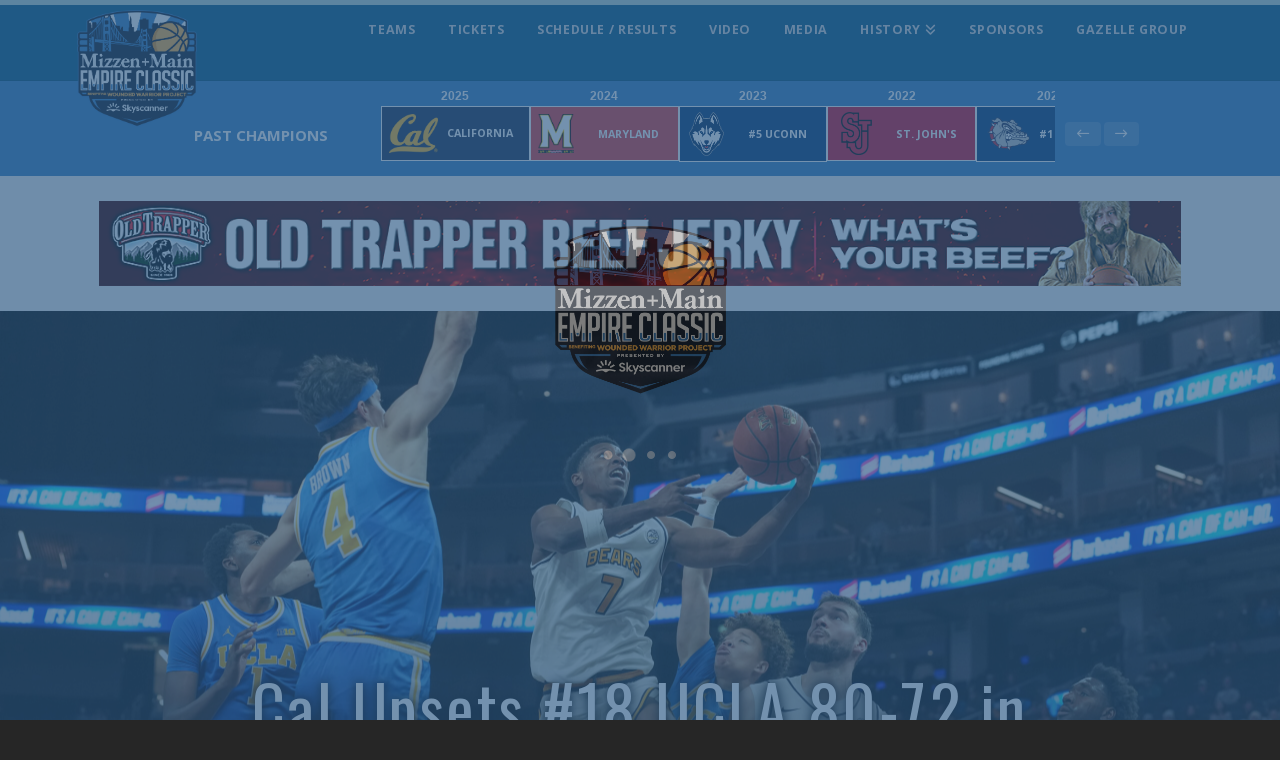

--- FILE ---
content_type: text/html; charset=UTF-8
request_url: https://empireclassic.net/
body_size: 27665
content:
<!DOCTYPE html>
<html class="no-js" lang="en-US">
<head>
<meta charset="UTF-8">
<meta name="viewport" content="width=device-width, initial-scale=1.0">
<link rel="pingback" href="https://empireclassic.net/xmlrpc.php">
<meta name='robots' content='index, follow, max-image-preview:large, max-snippet:-1, max-video-preview:-1' />

	<!-- This site is optimized with the Yoast SEO plugin v23.1 - https://yoast.com/wordpress/plugins/seo/ -->
	<title>Home - Empire Classic</title>
	<link rel="canonical" href="https://empireclassic.net/" />
	<meta property="og:locale" content="en_US" />
	<meta property="og:type" content="website" />
	<meta property="og:title" content="Home - Empire Classic" />
	<meta property="og:description" content="Past Champions2025 RECAP BOX SCORE CALIFORNIA2024 RECAP BOX SCORE MARYLAND2023 RECAP BRACKET #5 UCONN2022 RECAP BRACKET ST. JOHN&#039;S2021 RECAP BRACKET #1 Gonzaga2020 RECAP BRACKET #3 Villanova2019 RECAP BRACKET #1 Duke2018 RECAP BRACKET IOWA2017 RECAP BRACKET PROVIDENCE2016 RECAP BRACKET MICHIGAN2015 RECAP BRACKET #5 Duke2014 RECAP BRACKET #10 Texas2013 RECAP BRACKET #18 UCONN2012 RECAP BRACKET Alabama2011 RECAP BRACKET Mississippi St.2010 RECAP BRACKET ..." />
	<meta property="og:url" content="https://empireclassic.net/" />
	<meta property="og:site_name" content="Empire Classic" />
	<meta property="article:publisher" content="https://www.facebook.com/2K-Sports-Classic-136586303116071/" />
	<meta property="article:modified_time" content="2026-01-16T15:18:06+00:00" />
	<meta name="twitter:card" content="summary_large_image" />
	<meta name="twitter:site" content="@2kclassic" />
	<script type="application/ld+json" class="yoast-schema-graph">{"@context":"https://schema.org","@graph":[{"@type":"WebPage","@id":"https://empireclassic.net/","url":"https://empireclassic.net/","name":"Home - Empire Classic","isPartOf":{"@id":"https://empireclassic.net/#website"},"datePublished":"2015-08-29T05:55:55+00:00","dateModified":"2026-01-16T15:18:06+00:00","breadcrumb":{"@id":"https://empireclassic.net/#breadcrumb"},"inLanguage":"en-US","potentialAction":[{"@type":"ReadAction","target":["https://empireclassic.net/"]}]},{"@type":"BreadcrumbList","@id":"https://empireclassic.net/#breadcrumb","itemListElement":[{"@type":"ListItem","position":1,"name":"Home"}]},{"@type":"WebSite","@id":"https://empireclassic.net/#website","url":"https://empireclassic.net/","name":"Empire Classic","description":"The Empire Classic Heads Out West! UCLA vs CAL at Chase Center in San Francisco","potentialAction":[{"@type":"SearchAction","target":{"@type":"EntryPoint","urlTemplate":"https://empireclassic.net/?s={search_term_string}"},"query-input":"required name=search_term_string"}],"inLanguage":"en-US"}]}</script>
	<meta name="google-site-verification" content="sWVSiBSFUJ70TYH3FQfFHJqwdV4fTeqdQW4TSS-ZsZs" />
	<!-- / Yoast SEO plugin. -->


<link rel='dns-prefetch' href='//ws.sharethis.com' />
<link rel="alternate" type="application/rss+xml" title="Empire Classic &raquo; Feed" href="https://empireclassic.net/feed/" />
<link rel="alternate" type="application/rss+xml" title="Empire Classic &raquo; Comments Feed" href="https://empireclassic.net/comments/feed/" />
<meta property="og:site_name" content="Empire Classic"><meta property="og:title" content="Home"><meta property="og:description" content="The Empire Classic Heads Out West! UCLA vs CAL at Chase Center in San Francisco"><meta property="og:image" content=""><meta property="og:url" content="https://empireclassic.net/"><meta property="og:type" content="article"><script type="text/javascript">
/* <![CDATA[ */
window._wpemojiSettings = {"baseUrl":"https:\/\/s.w.org\/images\/core\/emoji\/15.0.3\/72x72\/","ext":".png","svgUrl":"https:\/\/s.w.org\/images\/core\/emoji\/15.0.3\/svg\/","svgExt":".svg","source":{"concatemoji":"https:\/\/empireclassic.net\/wp-includes\/js\/wp-emoji-release.min.js?ver=7bcf280525af3ead7101c69bfd572416"}};
/*! This file is auto-generated */
!function(i,n){var o,s,e;function c(e){try{var t={supportTests:e,timestamp:(new Date).valueOf()};sessionStorage.setItem(o,JSON.stringify(t))}catch(e){}}function p(e,t,n){e.clearRect(0,0,e.canvas.width,e.canvas.height),e.fillText(t,0,0);var t=new Uint32Array(e.getImageData(0,0,e.canvas.width,e.canvas.height).data),r=(e.clearRect(0,0,e.canvas.width,e.canvas.height),e.fillText(n,0,0),new Uint32Array(e.getImageData(0,0,e.canvas.width,e.canvas.height).data));return t.every(function(e,t){return e===r[t]})}function u(e,t,n){switch(t){case"flag":return n(e,"\ud83c\udff3\ufe0f\u200d\u26a7\ufe0f","\ud83c\udff3\ufe0f\u200b\u26a7\ufe0f")?!1:!n(e,"\ud83c\uddfa\ud83c\uddf3","\ud83c\uddfa\u200b\ud83c\uddf3")&&!n(e,"\ud83c\udff4\udb40\udc67\udb40\udc62\udb40\udc65\udb40\udc6e\udb40\udc67\udb40\udc7f","\ud83c\udff4\u200b\udb40\udc67\u200b\udb40\udc62\u200b\udb40\udc65\u200b\udb40\udc6e\u200b\udb40\udc67\u200b\udb40\udc7f");case"emoji":return!n(e,"\ud83d\udc26\u200d\u2b1b","\ud83d\udc26\u200b\u2b1b")}return!1}function f(e,t,n){var r="undefined"!=typeof WorkerGlobalScope&&self instanceof WorkerGlobalScope?new OffscreenCanvas(300,150):i.createElement("canvas"),a=r.getContext("2d",{willReadFrequently:!0}),o=(a.textBaseline="top",a.font="600 32px Arial",{});return e.forEach(function(e){o[e]=t(a,e,n)}),o}function t(e){var t=i.createElement("script");t.src=e,t.defer=!0,i.head.appendChild(t)}"undefined"!=typeof Promise&&(o="wpEmojiSettingsSupports",s=["flag","emoji"],n.supports={everything:!0,everythingExceptFlag:!0},e=new Promise(function(e){i.addEventListener("DOMContentLoaded",e,{once:!0})}),new Promise(function(t){var n=function(){try{var e=JSON.parse(sessionStorage.getItem(o));if("object"==typeof e&&"number"==typeof e.timestamp&&(new Date).valueOf()<e.timestamp+604800&&"object"==typeof e.supportTests)return e.supportTests}catch(e){}return null}();if(!n){if("undefined"!=typeof Worker&&"undefined"!=typeof OffscreenCanvas&&"undefined"!=typeof URL&&URL.createObjectURL&&"undefined"!=typeof Blob)try{var e="postMessage("+f.toString()+"("+[JSON.stringify(s),u.toString(),p.toString()].join(",")+"));",r=new Blob([e],{type:"text/javascript"}),a=new Worker(URL.createObjectURL(r),{name:"wpTestEmojiSupports"});return void(a.onmessage=function(e){c(n=e.data),a.terminate(),t(n)})}catch(e){}c(n=f(s,u,p))}t(n)}).then(function(e){for(var t in e)n.supports[t]=e[t],n.supports.everything=n.supports.everything&&n.supports[t],"flag"!==t&&(n.supports.everythingExceptFlag=n.supports.everythingExceptFlag&&n.supports[t]);n.supports.everythingExceptFlag=n.supports.everythingExceptFlag&&!n.supports.flag,n.DOMReady=!1,n.readyCallback=function(){n.DOMReady=!0}}).then(function(){return e}).then(function(){var e;n.supports.everything||(n.readyCallback(),(e=n.source||{}).concatemoji?t(e.concatemoji):e.wpemoji&&e.twemoji&&(t(e.twemoji),t(e.wpemoji)))}))}((window,document),window._wpemojiSettings);
/* ]]> */
</script>
<style id='wp-emoji-styles-inline-css' type='text/css'>

	img.wp-smiley, img.emoji {
		display: inline !important;
		border: none !important;
		box-shadow: none !important;
		height: 1em !important;
		width: 1em !important;
		margin: 0 0.07em !important;
		vertical-align: -0.1em !important;
		background: none !important;
		padding: 0 !important;
	}
</style>
<link rel='stylesheet' id='wp-block-library-css' href='https://empireclassic.net/wp-includes/css/dist/block-library/style.min.css?ver=7bcf280525af3ead7101c69bfd572416' type='text/css' media='all' />
<style id='wp-block-library-theme-inline-css' type='text/css'>
.wp-block-audio figcaption{color:#555;font-size:13px;text-align:center}.is-dark-theme .wp-block-audio figcaption{color:#ffffffa6}.wp-block-audio{margin:0 0 1em}.wp-block-code{border:1px solid #ccc;border-radius:4px;font-family:Menlo,Consolas,monaco,monospace;padding:.8em 1em}.wp-block-embed figcaption{color:#555;font-size:13px;text-align:center}.is-dark-theme .wp-block-embed figcaption{color:#ffffffa6}.wp-block-embed{margin:0 0 1em}.blocks-gallery-caption{color:#555;font-size:13px;text-align:center}.is-dark-theme .blocks-gallery-caption{color:#ffffffa6}.wp-block-image figcaption{color:#555;font-size:13px;text-align:center}.is-dark-theme .wp-block-image figcaption{color:#ffffffa6}.wp-block-image{margin:0 0 1em}.wp-block-pullquote{border-bottom:4px solid;border-top:4px solid;color:currentColor;margin-bottom:1.75em}.wp-block-pullquote cite,.wp-block-pullquote footer,.wp-block-pullquote__citation{color:currentColor;font-size:.8125em;font-style:normal;text-transform:uppercase}.wp-block-quote{border-left:.25em solid;margin:0 0 1.75em;padding-left:1em}.wp-block-quote cite,.wp-block-quote footer{color:currentColor;font-size:.8125em;font-style:normal;position:relative}.wp-block-quote.has-text-align-right{border-left:none;border-right:.25em solid;padding-left:0;padding-right:1em}.wp-block-quote.has-text-align-center{border:none;padding-left:0}.wp-block-quote.is-large,.wp-block-quote.is-style-large,.wp-block-quote.is-style-plain{border:none}.wp-block-search .wp-block-search__label{font-weight:700}.wp-block-search__button{border:1px solid #ccc;padding:.375em .625em}:where(.wp-block-group.has-background){padding:1.25em 2.375em}.wp-block-separator.has-css-opacity{opacity:.4}.wp-block-separator{border:none;border-bottom:2px solid;margin-left:auto;margin-right:auto}.wp-block-separator.has-alpha-channel-opacity{opacity:1}.wp-block-separator:not(.is-style-wide):not(.is-style-dots){width:100px}.wp-block-separator.has-background:not(.is-style-dots){border-bottom:none;height:1px}.wp-block-separator.has-background:not(.is-style-wide):not(.is-style-dots){height:2px}.wp-block-table{margin:0 0 1em}.wp-block-table td,.wp-block-table th{word-break:normal}.wp-block-table figcaption{color:#555;font-size:13px;text-align:center}.is-dark-theme .wp-block-table figcaption{color:#ffffffa6}.wp-block-video figcaption{color:#555;font-size:13px;text-align:center}.is-dark-theme .wp-block-video figcaption{color:#ffffffa6}.wp-block-video{margin:0 0 1em}.wp-block-template-part.has-background{margin-bottom:0;margin-top:0;padding:1.25em 2.375em}
</style>
<style id='classic-theme-styles-inline-css' type='text/css'>
/*! This file is auto-generated */
.wp-block-button__link{color:#fff;background-color:#32373c;border-radius:9999px;box-shadow:none;text-decoration:none;padding:calc(.667em + 2px) calc(1.333em + 2px);font-size:1.125em}.wp-block-file__button{background:#32373c;color:#fff;text-decoration:none}
</style>
<style id='global-styles-inline-css' type='text/css'>
body{--wp--preset--color--black: #000000;--wp--preset--color--cyan-bluish-gray: #abb8c3;--wp--preset--color--white: #ffffff;--wp--preset--color--pale-pink: #f78da7;--wp--preset--color--vivid-red: #cf2e2e;--wp--preset--color--luminous-vivid-orange: #ff6900;--wp--preset--color--luminous-vivid-amber: #fcb900;--wp--preset--color--light-green-cyan: #7bdcb5;--wp--preset--color--vivid-green-cyan: #00d084;--wp--preset--color--pale-cyan-blue: #8ed1fc;--wp--preset--color--vivid-cyan-blue: #0693e3;--wp--preset--color--vivid-purple: #9b51e0;--wp--preset--gradient--vivid-cyan-blue-to-vivid-purple: linear-gradient(135deg,rgba(6,147,227,1) 0%,rgb(155,81,224) 100%);--wp--preset--gradient--light-green-cyan-to-vivid-green-cyan: linear-gradient(135deg,rgb(122,220,180) 0%,rgb(0,208,130) 100%);--wp--preset--gradient--luminous-vivid-amber-to-luminous-vivid-orange: linear-gradient(135deg,rgba(252,185,0,1) 0%,rgba(255,105,0,1) 100%);--wp--preset--gradient--luminous-vivid-orange-to-vivid-red: linear-gradient(135deg,rgba(255,105,0,1) 0%,rgb(207,46,46) 100%);--wp--preset--gradient--very-light-gray-to-cyan-bluish-gray: linear-gradient(135deg,rgb(238,238,238) 0%,rgb(169,184,195) 100%);--wp--preset--gradient--cool-to-warm-spectrum: linear-gradient(135deg,rgb(74,234,220) 0%,rgb(151,120,209) 20%,rgb(207,42,186) 40%,rgb(238,44,130) 60%,rgb(251,105,98) 80%,rgb(254,248,76) 100%);--wp--preset--gradient--blush-light-purple: linear-gradient(135deg,rgb(255,206,236) 0%,rgb(152,150,240) 100%);--wp--preset--gradient--blush-bordeaux: linear-gradient(135deg,rgb(254,205,165) 0%,rgb(254,45,45) 50%,rgb(107,0,62) 100%);--wp--preset--gradient--luminous-dusk: linear-gradient(135deg,rgb(255,203,112) 0%,rgb(199,81,192) 50%,rgb(65,88,208) 100%);--wp--preset--gradient--pale-ocean: linear-gradient(135deg,rgb(255,245,203) 0%,rgb(182,227,212) 50%,rgb(51,167,181) 100%);--wp--preset--gradient--electric-grass: linear-gradient(135deg,rgb(202,248,128) 0%,rgb(113,206,126) 100%);--wp--preset--gradient--midnight: linear-gradient(135deg,rgb(2,3,129) 0%,rgb(40,116,252) 100%);--wp--preset--font-size--small: 13px;--wp--preset--font-size--medium: 20px;--wp--preset--font-size--large: 36px;--wp--preset--font-size--x-large: 42px;--wp--preset--spacing--20: 0.44rem;--wp--preset--spacing--30: 0.67rem;--wp--preset--spacing--40: 1rem;--wp--preset--spacing--50: 1.5rem;--wp--preset--spacing--60: 2.25rem;--wp--preset--spacing--70: 3.38rem;--wp--preset--spacing--80: 5.06rem;--wp--preset--shadow--natural: 6px 6px 9px rgba(0, 0, 0, 0.2);--wp--preset--shadow--deep: 12px 12px 50px rgba(0, 0, 0, 0.4);--wp--preset--shadow--sharp: 6px 6px 0px rgba(0, 0, 0, 0.2);--wp--preset--shadow--outlined: 6px 6px 0px -3px rgba(255, 255, 255, 1), 6px 6px rgba(0, 0, 0, 1);--wp--preset--shadow--crisp: 6px 6px 0px rgba(0, 0, 0, 1);}:where(.is-layout-flex){gap: 0.5em;}:where(.is-layout-grid){gap: 0.5em;}body .is-layout-flex{display: flex;}body .is-layout-flex{flex-wrap: wrap;align-items: center;}body .is-layout-flex > *{margin: 0;}body .is-layout-grid{display: grid;}body .is-layout-grid > *{margin: 0;}:where(.wp-block-columns.is-layout-flex){gap: 2em;}:where(.wp-block-columns.is-layout-grid){gap: 2em;}:where(.wp-block-post-template.is-layout-flex){gap: 1.25em;}:where(.wp-block-post-template.is-layout-grid){gap: 1.25em;}.has-black-color{color: var(--wp--preset--color--black) !important;}.has-cyan-bluish-gray-color{color: var(--wp--preset--color--cyan-bluish-gray) !important;}.has-white-color{color: var(--wp--preset--color--white) !important;}.has-pale-pink-color{color: var(--wp--preset--color--pale-pink) !important;}.has-vivid-red-color{color: var(--wp--preset--color--vivid-red) !important;}.has-luminous-vivid-orange-color{color: var(--wp--preset--color--luminous-vivid-orange) !important;}.has-luminous-vivid-amber-color{color: var(--wp--preset--color--luminous-vivid-amber) !important;}.has-light-green-cyan-color{color: var(--wp--preset--color--light-green-cyan) !important;}.has-vivid-green-cyan-color{color: var(--wp--preset--color--vivid-green-cyan) !important;}.has-pale-cyan-blue-color{color: var(--wp--preset--color--pale-cyan-blue) !important;}.has-vivid-cyan-blue-color{color: var(--wp--preset--color--vivid-cyan-blue) !important;}.has-vivid-purple-color{color: var(--wp--preset--color--vivid-purple) !important;}.has-black-background-color{background-color: var(--wp--preset--color--black) !important;}.has-cyan-bluish-gray-background-color{background-color: var(--wp--preset--color--cyan-bluish-gray) !important;}.has-white-background-color{background-color: var(--wp--preset--color--white) !important;}.has-pale-pink-background-color{background-color: var(--wp--preset--color--pale-pink) !important;}.has-vivid-red-background-color{background-color: var(--wp--preset--color--vivid-red) !important;}.has-luminous-vivid-orange-background-color{background-color: var(--wp--preset--color--luminous-vivid-orange) !important;}.has-luminous-vivid-amber-background-color{background-color: var(--wp--preset--color--luminous-vivid-amber) !important;}.has-light-green-cyan-background-color{background-color: var(--wp--preset--color--light-green-cyan) !important;}.has-vivid-green-cyan-background-color{background-color: var(--wp--preset--color--vivid-green-cyan) !important;}.has-pale-cyan-blue-background-color{background-color: var(--wp--preset--color--pale-cyan-blue) !important;}.has-vivid-cyan-blue-background-color{background-color: var(--wp--preset--color--vivid-cyan-blue) !important;}.has-vivid-purple-background-color{background-color: var(--wp--preset--color--vivid-purple) !important;}.has-black-border-color{border-color: var(--wp--preset--color--black) !important;}.has-cyan-bluish-gray-border-color{border-color: var(--wp--preset--color--cyan-bluish-gray) !important;}.has-white-border-color{border-color: var(--wp--preset--color--white) !important;}.has-pale-pink-border-color{border-color: var(--wp--preset--color--pale-pink) !important;}.has-vivid-red-border-color{border-color: var(--wp--preset--color--vivid-red) !important;}.has-luminous-vivid-orange-border-color{border-color: var(--wp--preset--color--luminous-vivid-orange) !important;}.has-luminous-vivid-amber-border-color{border-color: var(--wp--preset--color--luminous-vivid-amber) !important;}.has-light-green-cyan-border-color{border-color: var(--wp--preset--color--light-green-cyan) !important;}.has-vivid-green-cyan-border-color{border-color: var(--wp--preset--color--vivid-green-cyan) !important;}.has-pale-cyan-blue-border-color{border-color: var(--wp--preset--color--pale-cyan-blue) !important;}.has-vivid-cyan-blue-border-color{border-color: var(--wp--preset--color--vivid-cyan-blue) !important;}.has-vivid-purple-border-color{border-color: var(--wp--preset--color--vivid-purple) !important;}.has-vivid-cyan-blue-to-vivid-purple-gradient-background{background: var(--wp--preset--gradient--vivid-cyan-blue-to-vivid-purple) !important;}.has-light-green-cyan-to-vivid-green-cyan-gradient-background{background: var(--wp--preset--gradient--light-green-cyan-to-vivid-green-cyan) !important;}.has-luminous-vivid-amber-to-luminous-vivid-orange-gradient-background{background: var(--wp--preset--gradient--luminous-vivid-amber-to-luminous-vivid-orange) !important;}.has-luminous-vivid-orange-to-vivid-red-gradient-background{background: var(--wp--preset--gradient--luminous-vivid-orange-to-vivid-red) !important;}.has-very-light-gray-to-cyan-bluish-gray-gradient-background{background: var(--wp--preset--gradient--very-light-gray-to-cyan-bluish-gray) !important;}.has-cool-to-warm-spectrum-gradient-background{background: var(--wp--preset--gradient--cool-to-warm-spectrum) !important;}.has-blush-light-purple-gradient-background{background: var(--wp--preset--gradient--blush-light-purple) !important;}.has-blush-bordeaux-gradient-background{background: var(--wp--preset--gradient--blush-bordeaux) !important;}.has-luminous-dusk-gradient-background{background: var(--wp--preset--gradient--luminous-dusk) !important;}.has-pale-ocean-gradient-background{background: var(--wp--preset--gradient--pale-ocean) !important;}.has-electric-grass-gradient-background{background: var(--wp--preset--gradient--electric-grass) !important;}.has-midnight-gradient-background{background: var(--wp--preset--gradient--midnight) !important;}.has-small-font-size{font-size: var(--wp--preset--font-size--small) !important;}.has-medium-font-size{font-size: var(--wp--preset--font-size--medium) !important;}.has-large-font-size{font-size: var(--wp--preset--font-size--large) !important;}.has-x-large-font-size{font-size: var(--wp--preset--font-size--x-large) !important;}
.wp-block-navigation a:where(:not(.wp-element-button)){color: inherit;}
:where(.wp-block-post-template.is-layout-flex){gap: 1.25em;}:where(.wp-block-post-template.is-layout-grid){gap: 1.25em;}
:where(.wp-block-columns.is-layout-flex){gap: 2em;}:where(.wp-block-columns.is-layout-grid){gap: 2em;}
.wp-block-pullquote{font-size: 1.5em;line-height: 1.6;}
</style>
<link rel='stylesheet' id='preloader-plus-css' href='https://empireclassic.net/wp-content/plugins/preloader-plus/assets/css/preloader-plus.min.css?ver=2.2.1' type='text/css' media='all' />
<style id='preloader-plus-inline-css' type='text/css'>
.preloader-plus {background-color: #347cc0; }body.complete > *:not(.preloader-plus),.preloader-plus {transition-duration: 1000ms,1000ms,0s; }.preloader-plus * {color: #c4e0ff; }.preloader-plus.complete {opacity: 0; transform:  scale(1); transition-delay: 0s,0s,1000ms; }.preloader-plus .preloader-site-title {font-weight: bold; font-size: 50px; text-transform: none; }.preloader-plus #preloader-counter {font-weight: bold; font-size: 24px; }.preloader-plus .preloader-plus-custom-content {font-weight: bold; font-size: 24px; text-transform: none; }.preloader-plus-default-icons {width: 80px; height: 80px; }.preloader-plus .preloader-custom-img {animation: preloader-none 1500ms linear infinite; width: 175px; }.preloader-plus .prog-bar {height: 5px; background-color: #c4e0ff; }.preloader-plus .prog-bar-bg {height: 5px; background-color: #878787; }.preloader-plus .prog-bar-wrapper {top: 0; padding-top: 0; width: 100%; }
</style>
<link rel='stylesheet' id='x-stack-css' href='https://empireclassic.net/wp-content/themes/x/framework/dist/css/site/stacks/icon.css?ver=10.5.2' type='text/css' media='all' />
<link rel='stylesheet' id='x-child-css' href='https://empireclassic.net/wp-content/themes/x-child/style.css?ver=10.5.2' type='text/css' media='all' />
<link rel='stylesheet' id='msl-main-css' href='https://empireclassic.net/wp-content/plugins/master-slider/public/assets/css/masterslider.main.css?ver=3.9.10' type='text/css' media='all' />
<link rel='stylesheet' id='msl-custom-css' href='https://empireclassic.net/wp-content/uploads/master-slider/custom.css?ver=14.4' type='text/css' media='all' />
<style id='cs-inline-css' type='text/css'>
@media (min-width:1200px){.x-hide-xl{display:none !important;}}@media (min-width:979px) and (max-width:1199px){.x-hide-lg{display:none !important;}}@media (min-width:767px) and (max-width:978px){.x-hide-md{display:none !important;}}@media (min-width:480px) and (max-width:766px){.x-hide-sm{display:none !important;}}@media (max-width:479px){.x-hide-xs{display:none !important;}} a,h1 a:hover,h2 a:hover,h3 a:hover,h4 a:hover,h5 a:hover,h6 a:hover,#respond .required,.x-pagination a:hover,.x-pagination span.current,.woocommerce-pagination a:hover,.woocommerce-pagination span[aria-current],.widget_tag_cloud .tagcloud a:hover,.widget_product_tag_cloud .tagcloud a:hover,.x-scroll-top:hover,.x-comment-author a:hover,.mejs-button button:hover{color:#eaa45a;}a:hover{color:#2a5d7a;}a.x-img-thumbnail:hover,textarea:focus,input[type="text"]:focus,input[type="password"]:focus,input[type="datetime"]:focus,input[type="datetime-local"]:focus,input[type="date"]:focus,input[type="month"]:focus,input[type="time"]:focus,input[type="week"]:focus,input[type="number"]:focus,input[type="email"]:focus,input[type="url"]:focus,input[type="search"]:focus,input[type="tel"]:focus,input[type="color"]:focus,.uneditable-input:focus,.x-pagination a:hover,.x-pagination span.current,.woocommerce-pagination a:hover,.woocommerce-pagination span[aria-current],.widget_tag_cloud .tagcloud a:hover,.widget_product_tag_cloud .tagcloud a:hover,.x-scroll-top:hover{border-color:#eaa45a;}.flex-direction-nav a,.flex-control-nav a:hover,.flex-control-nav a.flex-active,.x-dropcap,.x-skill-bar .bar,.x-pricing-column.featured h2,.x-portfolio-filters,.x-entry-share .x-share:hover,.widget_price_filter .ui-slider .ui-slider-range,.mejs-time-current{background-color:#eaa45a;}.x-portfolio-filters:hover{background-color:#2a5d7a;}.entry-title:before{display:none;}.x-comment-author,.x-comment-time,.comment-form-author label,.comment-form-email label,.comment-form-url label,.comment-form-rating label,.comment-form-comment label{font-family:"Oswald",sans-serif;}.x-comment-time,.entry-thumb:before,.p-meta{color:#333333;}.entry-title a:hover,.x-comment-author,.x-comment-author a,.comment-form-author label,.comment-form-email label,.comment-form-url label,.comment-form-rating label,.comment-form-comment label,.x-accordion-heading .x-accordion-toggle,.x-nav-tabs > li > a:hover,.x-nav-tabs > .active > a,.x-nav-tabs > .active > a:hover,.mejs-button button{color:#005480;}.h-comments-title small,.h-feature-headline span i,.x-portfolio-filters-menu,.mejs-time-loaded{background-color:#005480 !important;}@media (min-width:1200px){.x-sidebar{width:260px;}body.x-sidebar-content-active,body[class*="page-template-template-blank"].x-sidebar-content-active.x-blank-template-sidebar-active{padding-left:260px;}body.x-content-sidebar-active,body[class*="page-template-template-blank"].x-content-sidebar-active.x-blank-template-sidebar-active{padding-right:260px;}}html{font-size:15px;}@media (min-width:479px){html{font-size:15px;}}@media (min-width:766px){html{font-size:15px;}}@media (min-width:978px){html{font-size:15px;}}@media (min-width:1199px){html{font-size:15px;}}body{font-style:normal;font-weight:inherit;color:#333333;background-color:#262626;}.w-b{font-weight:inherit !important;}h1,h2,h3,h4,h5,h6,.h1,.h2,.h3,.h4,.h5,.h6{font-family:"Oswald",sans-serif;font-style:normal;font-weight:inherit;}h1,.h1{letter-spacing:0.039em;}h2,.h2{letter-spacing:0.075em;}h3,.h3{letter-spacing:0.074em;}h4,.h4{letter-spacing:0.030em;}h5,.h5{letter-spacing:0.045em;}h6,.h6{letter-spacing:0.100em;}.w-h{font-weight:inherit !important;}.x-container.width{width:88%;}.x-container.max{max-width:1200px;}.x-bar-content.x-container.width{flex-basis:88%;}.x-main.full{float:none;clear:both;display:block;width:auto;}@media (max-width:978.98px){.x-main.full,.x-main.left,.x-main.right,.x-sidebar.left,.x-sidebar.right{float:none;display:block;width:auto !important;}}.entry-header,.entry-content{font-size:1.067rem;}body,input,button,select,textarea{font-family:"Open Sans",sans-serif;}h1,h2,h3,h4,h5,h6,.h1,.h2,.h3,.h4,.h5,.h6,h1 a,h2 a,h3 a,h4 a,h5 a,h6 a,.h1 a,.h2 a,.h3 a,.h4 a,.h5 a,.h6 a,blockquote{color:#005480;}.cfc-h-tx{color:#005480 !important;}.cfc-h-bd{border-color:#005480 !important;}.cfc-h-bg{background-color:#005480 !important;}.cfc-b-tx{color:#333333 !important;}.cfc-b-bd{border-color:#333333 !important;}.cfc-b-bg{background-color:#333333 !important;}.x-btn,.button,[type="submit"]{color:#005480;border-color:#005480;background-color:#d8d9db;text-shadow:0 0.075em 0.075em rgba(0,0,0,0.5);}.x-btn:hover,.button:hover,[type="submit"]:hover{color:#005480;border-color:#005480;background-color:#d8d9db;text-shadow:0 0.075em 0.075em rgba(0,0,0,0.5);}.x-btn.x-btn-real,.x-btn.x-btn-real:hover{margin-bottom:0.25em;text-shadow:0 0.075em 0.075em rgba(0,0,0,0.65);}.x-btn.x-btn-real{box-shadow:0 0.25em 0 0 #9e6901,0 4px 9px rgba(0,0,0,0.75);}.x-btn.x-btn-real:hover{box-shadow:0 0.25em 0 0 #a07801,0 4px 9px rgba(0,0,0,0.75);}.x-btn.x-btn-flat,.x-btn.x-btn-flat:hover{margin-bottom:0;text-shadow:0 0.075em 0.075em rgba(0,0,0,0.65);box-shadow:none;}.x-btn.x-btn-transparent,.x-btn.x-btn-transparent:hover{margin-bottom:0;border-width:3px;text-shadow:none;text-transform:uppercase;background-color:transparent;box-shadow:none;}.x-navbar .desktop .x-nav > li > a,.x-navbar .desktop .sub-menu a,.x-navbar .mobile .x-nav li a{color:#d8d9db;}.x-navbar .desktop .x-nav > li > a:hover,.x-navbar .desktop .x-nav > .x-active > a,.x-navbar .desktop .x-nav > .current-menu-item > a,.x-navbar .desktop .sub-menu a:hover,.x-navbar .desktop .sub-menu .x-active > a,.x-navbar .desktop .sub-menu .current-menu-item > a,.x-navbar .desktop .x-nav .x-megamenu > .sub-menu > li > a,.x-navbar .mobile .x-nav li > a:hover,.x-navbar .mobile .x-nav .x-active > a,.x-navbar .mobile .x-nav .current-menu-item > a{color:#eaa45a;}.x-navbar .desktop .x-nav > li > a{height:80px;padding-top:24px;}.x-navbar-fixed-top-active .x-navbar-wrap{margin-bottom:1px;}.x-navbar .desktop .x-nav > li ul{top:80px;}@media (min-width:1200px){body.x-sidebar-content-active .x-widgetbar,body.x-sidebar-content-active .x-navbar-fixed-top,body[class*="page-template-template-blank"].x-sidebar-content-active.x-blank-template-sidebar-active .x-widgetbar,body[class*="page-template-template-blank"].x-sidebar-content-active.x-blank-template-sidebar-active .x-navbar-fixed-top{left:260px;}body.x-content-sidebar-active .x-widgetbar,body.x-content-sidebar-active .x-navbar-fixed-top,body[class*="page-template-template-blank"].x-content-sidebar-active.x-blank-template-sidebar-active .x-widgetbar,body[class*="page-template-template-blank"].x-content-sidebar-active.x-blank-template-sidebar-active .x-navbar-fixed-top{right:260px;}}@media (max-width:979px){.x-navbar-fixed-top-active .x-navbar-wrap{margin-bottom:0;}}body.x-navbar-fixed-top-active .x-navbar-wrap{height:80px;}.x-navbar-inner{min-height:80px;}.x-brand{margin-top:10px;font-family:inherit;font-size:35px;font-style:normal;font-weight:inherit;letter-spacing:7em;text-transform:uppercase;color:#ffffff;}.x-brand:hover,.x-brand:focus{color:#ffffff;}.x-brand img{width:calc(240px / 2);}.x-navbar .x-nav-wrap .x-nav > li > a{font-family:inherit;font-style:normal;font-weight:700;letter-spacing:0.05em;text-transform:uppercase;}.x-navbar .desktop .x-nav > li > a{font-size:12.5px;}.x-navbar .desktop .x-nav > li > a:not(.x-btn-navbar-woocommerce){padding-left:0px;padding-right:0px;}.x-navbar .desktop .x-nav > li > a > span{padding-right:calc(1.25em - 0.05em);}.x-btn-navbar{margin-top:20px;}.x-btn-navbar,.x-btn-navbar.collapsed{font-size:24px;}@media (max-width:979px){body.x-navbar-fixed-top-active .x-navbar-wrap{height:auto;}.x-widgetbar{left:0;right:0;}}.bg .mejs-container,.x-video .mejs-container{position:unset !important;} @font-face{font-family:'FontAwesomePro';font-style:normal;font-weight:900;font-display:block;src:url('https://empireclassic.net/wp-content/plugins/cornerstone/assets/fonts/fa-solid-900.woff2?ver=6.5.2') format('woff2'),url('https://empireclassic.net/wp-content/plugins/cornerstone/assets/fonts/fa-solid-900.ttf?ver=6.5.2') format('truetype');}[data-x-fa-pro-icon]{font-family:"FontAwesomePro" !important;}[data-x-fa-pro-icon]:before{content:attr(data-x-fa-pro-icon);}[data-x-icon],[data-x-icon-o],[data-x-icon-l],[data-x-icon-s],[data-x-icon-b],[data-x-icon-sr],[data-x-icon-ss],[data-x-icon-sl],[data-x-fa-pro-icon],[class*="cs-fa-"]{display:inline-flex;font-style:normal;font-weight:400;text-decoration:inherit;text-rendering:auto;-webkit-font-smoothing:antialiased;-moz-osx-font-smoothing:grayscale;}[data-x-icon].left,[data-x-icon-o].left,[data-x-icon-l].left,[data-x-icon-s].left,[data-x-icon-b].left,[data-x-icon-sr].left,[data-x-icon-ss].left,[data-x-icon-sl].left,[data-x-fa-pro-icon].left,[class*="cs-fa-"].left{margin-right:0.5em;}[data-x-icon].right,[data-x-icon-o].right,[data-x-icon-l].right,[data-x-icon-s].right,[data-x-icon-b].right,[data-x-icon-sr].right,[data-x-icon-ss].right,[data-x-icon-sl].right,[data-x-fa-pro-icon].right,[class*="cs-fa-"].right{margin-left:0.5em;}[data-x-icon]:before,[data-x-icon-o]:before,[data-x-icon-l]:before,[data-x-icon-s]:before,[data-x-icon-b]:before,[data-x-icon-sr]:before,[data-x-icon-ss]:before,[data-x-icon-sl]:before,[data-x-fa-pro-icon]:before,[class*="cs-fa-"]:before{line-height:1;}@font-face{font-family:'FontAwesome';font-style:normal;font-weight:900;font-display:block;src:url('https://empireclassic.net/wp-content/plugins/cornerstone/assets/fonts/fa-solid-900.woff2?ver=6.5.2') format('woff2'),url('https://empireclassic.net/wp-content/plugins/cornerstone/assets/fonts/fa-solid-900.ttf?ver=6.5.2') format('truetype');}[data-x-icon],[data-x-icon-s],[data-x-icon][class*="cs-fa-"]{font-family:"FontAwesome" !important;font-weight:900;}[data-x-icon]:before,[data-x-icon][class*="cs-fa-"]:before{content:attr(data-x-icon);}[data-x-icon-s]:before{content:attr(data-x-icon-s);}@font-face{font-family:'FontAwesomeRegular';font-style:normal;font-weight:400;font-display:block;src:url('https://empireclassic.net/wp-content/plugins/cornerstone/assets/fonts/fa-regular-400.woff2?ver=6.5.2') format('woff2'),url('https://empireclassic.net/wp-content/plugins/cornerstone/assets/fonts/fa-regular-400.ttf?ver=6.5.2') format('truetype');}@font-face{font-family:'FontAwesomePro';font-style:normal;font-weight:400;font-display:block;src:url('https://empireclassic.net/wp-content/plugins/cornerstone/assets/fonts/fa-regular-400.woff2?ver=6.5.2') format('woff2'),url('https://empireclassic.net/wp-content/plugins/cornerstone/assets/fonts/fa-regular-400.ttf?ver=6.5.2') format('truetype');}[data-x-icon-o]{font-family:"FontAwesomeRegular" !important;}[data-x-icon-o]:before{content:attr(data-x-icon-o);}@font-face{font-family:'FontAwesomeLight';font-style:normal;font-weight:300;font-display:block;src:url('https://empireclassic.net/wp-content/plugins/cornerstone/assets/fonts/fa-light-300.woff2?ver=6.5.2') format('woff2'),url('https://empireclassic.net/wp-content/plugins/cornerstone/assets/fonts/fa-light-300.ttf?ver=6.5.2') format('truetype');}@font-face{font-family:'FontAwesomePro';font-style:normal;font-weight:300;font-display:block;src:url('https://empireclassic.net/wp-content/plugins/cornerstone/assets/fonts/fa-light-300.woff2?ver=6.5.2') format('woff2'),url('https://empireclassic.net/wp-content/plugins/cornerstone/assets/fonts/fa-light-300.ttf?ver=6.5.2') format('truetype');}[data-x-icon-l]{font-family:"FontAwesomeLight" !important;font-weight:300;}[data-x-icon-l]:before{content:attr(data-x-icon-l);}@font-face{font-family:'FontAwesomeBrands';font-style:normal;font-weight:normal;font-display:block;src:url('https://empireclassic.net/wp-content/plugins/cornerstone/assets/fonts/fa-brands-400.woff2?ver=6.5.2') format('woff2'),url('https://empireclassic.net/wp-content/plugins/cornerstone/assets/fonts/fa-brands-400.ttf?ver=6.5.2') format('truetype');}[data-x-icon-b]{font-family:"FontAwesomeBrands" !important;}[data-x-icon-b]:before{content:attr(data-x-icon-b);}.widget.widget_rss li .rsswidget:before{content:"\f35d";padding-right:0.4em;font-family:"FontAwesome";} .m2y5-0.x-section{margin-top:0px;margin-right:0px;margin-bottom:0px;margin-left:0px;border-top-width:0;border-right-width:0;border-bottom-width:0;border-left-width:0;padding-right:0px;padding-left:0px;}.m2y5-1.x-section{padding-top:0px;padding-bottom:0px;}.m2y5-2.x-section{z-index:auto;}.m2y5-3.x-section{padding-top:5px;padding-bottom:5px;font-size:.85em;background-color:#347cc0;}.m2y5-4.x-section{padding-top:4%;padding-bottom:6%;}.m2y5-5.x-section{z-index:1;}.m2y5-6.x-section{padding-top:25px;padding-bottom:50px;background-color:#ebebeb;}.m2y5-7.x-section{padding-top:75px;padding-bottom:100px;}.m2y5-8.x-section{background-color:rgb(242,242,242);}.m2y5-9.x-section{padding-top:35px;padding-bottom:85px;background-color:rgba(0,84,130,0.7);}.m2y5-a.x-section{padding-top:65px;padding-bottom:75px;}.m2y5-b.x-section{background-color:#f1f1f1;}.m2y5-c.x-section{background-color:rgba(0,0,0,0);}.m2y5-d.x-row{z-index:auto;}.m2y5-f.x-row{margin-right:auto;margin-left:auto;padding-top:1px;padding-right:1px;padding-bottom:1px;padding-left:1px;font-size:1em;}.m2y5-f > .x-row-inner{flex-direction:row;}.m2y5-g.x-row{border-top-width:0;border-right-width:0;border-bottom-width:0;border-left-width:0;}.m2y5-h > .x-row-inner{justify-content:flex-start;align-items:stretch;align-content:stretch;}.m2y5-i > .x-row-inner{margin-top:calc(((20px / 2) + 1px) * -1);margin-bottom:calc(((20px / 2) + 1px) * -1);}.m2y5-i > .x-row-inner > *{margin-top:calc(20px / 2);margin-bottom:calc(20px / 2);}.m2y5-j > .x-row-inner{margin-right:calc(((20px / 2) + 1px) * -1);margin-left:calc(((20px / 2) + 1px) * -1);}.m2y5-j > .x-row-inner > *{margin-right:calc(20px / 2);margin-left:calc(20px / 2);}.m2y5-l.x-row{margin-top:0px;}.m2y5-m.x-row{margin-bottom:25px;}.m2y5-n > .x-row-inner{margin-right:calc(((10px / 2) + 1px) * -1);margin-left:calc(((10px / 2) + 1px) * -1);}.m2y5-n > .x-row-inner > *{margin-right:calc(10px / 2);margin-left:calc(10px / 2);}.m2y5-o.x-row{border-top-width:1px;border-right-width:1px;border-left-width:1px;border-top-style:solid;border-right-style:solid;border-bottom-style:solid;border-left-style:solid;border-top-color:rgb(255,255,255);border-right-color:rgb(255,255,255);border-bottom-color:rgb(255,255,255);border-left-color:rgb(255,255,255);}.m2y5-o > .x-row-inner{align-items:center;align-content:center;}.m2y5-p.x-row{border-bottom-width:1px;}.m2y5-q.x-row{background-color:rgb(27,48,82);}.m2y5-r > .x-row-inner{justify-content:center;}.m2y5-s > .x-row-inner{margin-top:calc(((0px / 2) + 1px) * -1);margin-right:calc(((0px / 2) + 1px) * -1);margin-bottom:calc(((0px / 2) + 1px) * -1);margin-left:calc(((0px / 2) + 1px) * -1);}.m2y5-t.x-row:hover,.m2y5-t.x-row[class*="active"],[data-x-effect-provider*="colors"]:hover .m2y5-t.x-row{background-color:rgb(0,45,99);}.m2y5-u > .x-row-inner > *{flex-grow:1;}.m2y5-v.x-row{background-color:#E03A3E;}.m2y5-w.x-row{background-color:rgb(1,54,116);}.m2y5-x.x-row{background-color:#cf0f2e;}.m2y5-y.x-row:hover,.m2y5-y.x-row[class*="active"],[data-x-effect-provider*="colors"]:hover .m2y5-y.x-row{background-color:rgb(155,10,34);}.m2y5-z.x-row{background-color:#003674;}.m2y5-10.x-row{background-color:#18aee4;}.m2y5-11.x-row{background-color:rgb(0,0,0);}.m2y5-12.x-row{background-color:#00284f;}.m2y5-13.x-row{background-color:#e06f1d;}.m2y5-14.x-row{background-color:#a32235;}.m2y5-15.x-row{background-color:#5d1020;}.m2y5-16.x-row{background-color:#003594;}.m2y5-17.x-row{background-color:#0b2873;}.m2y5-18.x-row{background-color:#004991;}.m2y5-19.x-row{background-color:#233b82;}.m2y5-1a.x-row{border-bottom-width:0px;}.m2y5-1b.x-row{background-color:#1c284e;}.m2y5-1c.x-row{background-color:#ceb988;}.m2y5-1d.x-row{background-color:#01126b;}.m2y5-1e.x-row{background-color:#00205c;}.m2y5-1f.x-row{background-color:rgb(255,255,255);}.m2y5-1g.x-row{background-color:#dc1f2b;}.m2y5-1h.x-row{background-color:#a32234;}.m2y5-1i.x-row{background-color:#c7223e;}.m2y5-1j.x-row{background-color:#0069b2;}.m2y5-1k.x-row{background-color:#a50c32;}.m2y5-1l.x-row{background-color:#9c1c33;}.m2y5-1m.x-row{background-color:#fc6719;}.m2y5-1n.x-row{background-color:#b5a56a;}.m2y5-1o.x-row{background-color:#1b3c6a;}.m2y5-1p.x-row{background-color:#012d63;}.m2y5-1q.x-row{background-color:#990000;}.m2y5-1r.x-row{z-index:1;}.m2y5-1r > .x-row-inner{margin-top:calc(((1rem / 2) + 1px) * -1);margin-bottom:calc(((1rem / 2) + 1px) * -1);}.m2y5-1r > .x-row-inner > *{margin-top:calc(1rem / 2);margin-bottom:calc(1rem / 2);}.m2y5-1s.x-row{margin-bottom:0px;}.m2y5-1t > .x-row-inner{margin-right:calc(((1rem / 2) + 1px) * -1);margin-left:calc(((1rem / 2) + 1px) * -1);}.m2y5-1t > .x-row-inner > *{margin-right:calc(1rem / 2);margin-left:calc(1rem / 2);}.m2y5-1u.x-row{box-shadow:0em 0em 1em 0em rgba(0,0,0,0.34);}.m2y5-1u > .x-row-inner{align-items:flex-start;align-content:flex-start;}.m2y5-1v.x-row{margin-top:10px;margin-bottom:26px;}.m2y5-1w.x-row{margin-top:-24px;}.m2y5-1x.x-row{margin-top:48px;}.m2y5-1y > .x-row-inner{margin-right:calc(((3rem / 2) + 1px) * -1);margin-left:calc(((3rem / 2) + 1px) * -1);}.m2y5-1y > .x-row-inner > *{margin-right:calc(3rem / 2);margin-left:calc(3rem / 2);}.m2y5-1z{--gap:20px;}.m2y5-20 > .x-row-inner > *:nth-child(1n - 0) {flex-basis:calc(100% - clamp(0px,var(--gap),9999px));}.m2y5-21 > .x-row-inner > *:nth-child(1n - 0) {flex-basis:calc(100% - clamp(0px,var(--gap),9999px));}.m2y5-22 > .x-row-inner > *:nth-child(1n - 0) {flex-basis:calc(100% - clamp(0px,var(--gap),9999px));}.m2y5-23{--gap:10px;}.m2y5-23 > .x-row-inner > *:nth-child(3n - 0) {flex-basis:calc(8% - clamp(0px,var(--gap),9999px));}.m2y5-23 > .x-row-inner > *:nth-child(3n - 1) {flex-basis:calc(72.68% - clamp(0px,var(--gap),9999px));}.m2y5-23 > .x-row-inner > *:nth-child(3n - 2) {flex-basis:calc(19.32% - clamp(0px,var(--gap),9999px));}.m2y5-24 > .x-row-inner > *:nth-child(1n - 0) {flex-basis:calc(100% - clamp(0px,var(--gap),9999px));}.m2y5-25{--gap:0px;}.m2y5-26 > .x-row-inner > *:nth-child(2n - 0) {flex-basis:calc(66.66% - clamp(0px,var(--gap),9999px));}.m2y5-26 > .x-row-inner > *:nth-child(2n - 1) {flex-basis:calc(33.33% - clamp(0px,var(--gap),9999px));}.m2y5-27 > .x-row-inner > *:nth-child(1n - 0) {flex-basis:calc(100% - clamp(0px,var(--gap),9999px));}.m2y5-28 > .x-row-inner > *:nth-child(2n - 0) {flex-basis:calc(66.66% - clamp(0px,var(--gap),9999px));}.m2y5-28 > .x-row-inner > *:nth-child(2n - 1) {flex-basis:calc(33.33% - clamp(0px,var(--gap),9999px));}.m2y5-29 > .x-row-inner > *:nth-child(1n - 0) {flex-basis:calc(100% - clamp(0px,var(--gap),9999px));}.m2y5-2a > .x-row-inner > *:nth-child(2n - 0) {flex-basis:calc(66.66% - clamp(0px,var(--gap),9999px));}.m2y5-2a > .x-row-inner > *:nth-child(2n - 1) {flex-basis:calc(33.33% - clamp(0px,var(--gap),9999px));}.m2y5-2b > .x-row-inner > *:nth-child(1n - 0) {flex-basis:calc(100% - clamp(0px,var(--gap),9999px));}.m2y5-2c > .x-row-inner > *:nth-child(2n - 0) {flex-basis:calc(66.66% - clamp(0px,var(--gap),9999px));}.m2y5-2c > .x-row-inner > *:nth-child(2n - 1) {flex-basis:calc(33.33% - clamp(0px,var(--gap),9999px));}.m2y5-2d > .x-row-inner > *:nth-child(1n - 0) {flex-basis:calc(100% - clamp(0px,var(--gap),9999px));}.m2y5-2e > .x-row-inner > *:nth-child(2n - 0) {flex-basis:calc(66.66% - clamp(0px,var(--gap),9999px));}.m2y5-2e > .x-row-inner > *:nth-child(2n - 1) {flex-basis:calc(33.33% - clamp(0px,var(--gap),9999px));}.m2y5-2f > .x-row-inner > *:nth-child(1n - 0) {flex-basis:calc(100% - clamp(0px,var(--gap),9999px));}.m2y5-2g > .x-row-inner > *:nth-child(2n - 0) {flex-basis:calc(66.66% - clamp(0px,var(--gap),9999px));}.m2y5-2g > .x-row-inner > *:nth-child(2n - 1) {flex-basis:calc(33.33% - clamp(0px,var(--gap),9999px));}.m2y5-2h > .x-row-inner > *:nth-child(1n - 0) {flex-basis:calc(100% - clamp(0px,var(--gap),9999px));}.m2y5-2i > .x-row-inner > *:nth-child(2n - 0) {flex-basis:calc(66.66% - clamp(0px,var(--gap),9999px));}.m2y5-2i > .x-row-inner > *:nth-child(2n - 1) {flex-basis:calc(33.33% - clamp(0px,var(--gap),9999px));}.m2y5-2j > .x-row-inner > *:nth-child(1n - 0) {flex-basis:calc(100% - clamp(0px,var(--gap),9999px));}.m2y5-2k > .x-row-inner > *:nth-child(2n - 0) {flex-basis:calc(66.66% - clamp(0px,var(--gap),9999px));}.m2y5-2k > .x-row-inner > *:nth-child(2n - 1) {flex-basis:calc(33.33% - clamp(0px,var(--gap),9999px));}.m2y5-2l > .x-row-inner > *:nth-child(1n - 0) {flex-basis:calc(100% - clamp(0px,var(--gap),9999px));}.m2y5-2m > .x-row-inner > *:nth-child(2n - 0) {flex-basis:calc(66.66% - clamp(0px,var(--gap),9999px));}.m2y5-2m > .x-row-inner > *:nth-child(2n - 1) {flex-basis:calc(33.33% - clamp(0px,var(--gap),9999px));}.m2y5-2n > .x-row-inner > *:nth-child(1n - 0) {flex-basis:calc(100% - clamp(0px,var(--gap),9999px));}.m2y5-2o > .x-row-inner > *:nth-child(2n - 0) {flex-basis:calc(66.66% - clamp(0px,var(--gap),9999px));}.m2y5-2o > .x-row-inner > *:nth-child(2n - 1) {flex-basis:calc(33.33% - clamp(0px,var(--gap),9999px));}.m2y5-2p > .x-row-inner > *:nth-child(1n - 0) {flex-basis:calc(100% - clamp(0px,var(--gap),9999px));}.m2y5-2q > .x-row-inner > *:nth-child(2n - 0) {flex-basis:calc(66.66% - clamp(0px,var(--gap),9999px));}.m2y5-2q > .x-row-inner > *:nth-child(2n - 1) {flex-basis:calc(33.33% - clamp(0px,var(--gap),9999px));}.m2y5-2r > .x-row-inner > *:nth-child(1n - 0) {flex-basis:calc(100% - clamp(0px,var(--gap),9999px));}.m2y5-2s > .x-row-inner > *:nth-child(2n - 0) {flex-basis:calc(66.66% - clamp(0px,var(--gap),9999px));}.m2y5-2s > .x-row-inner > *:nth-child(2n - 1) {flex-basis:calc(33.33% - clamp(0px,var(--gap),9999px));}.m2y5-2t > .x-row-inner > *:nth-child(1n - 0) {flex-basis:calc(100% - clamp(0px,var(--gap),9999px));}.m2y5-2u > .x-row-inner > *:nth-child(2n - 0) {flex-basis:calc(66.66% - clamp(0px,var(--gap),9999px));}.m2y5-2u > .x-row-inner > *:nth-child(2n - 1) {flex-basis:calc(33.33% - clamp(0px,var(--gap),9999px));}.m2y5-2v > .x-row-inner > *:nth-child(1n - 0) {flex-basis:calc(100% - clamp(0px,var(--gap),9999px));}.m2y5-2w > .x-row-inner > *:nth-child(2n - 0) {flex-basis:calc(66.66% - clamp(0px,var(--gap),9999px));}.m2y5-2w > .x-row-inner > *:nth-child(2n - 1) {flex-basis:calc(33.33% - clamp(0px,var(--gap),9999px));}.m2y5-2x > .x-row-inner > *:nth-child(1n - 0) {flex-basis:calc(100% - clamp(0px,var(--gap),9999px));}.m2y5-2y > .x-row-inner > *:nth-child(2n - 0) {flex-basis:calc(66.66% - clamp(0px,var(--gap),9999px));}.m2y5-2y > .x-row-inner > *:nth-child(2n - 1) {flex-basis:calc(33.33% - clamp(0px,var(--gap),9999px));}.m2y5-2z > .x-row-inner > *:nth-child(1n - 0) {flex-basis:calc(100% - clamp(0px,var(--gap),9999px));}.m2y5-30 > .x-row-inner > *:nth-child(2n - 0) {flex-basis:calc(66.66% - clamp(0px,var(--gap),9999px));}.m2y5-30 > .x-row-inner > *:nth-child(2n - 1) {flex-basis:calc(33.33% - clamp(0px,var(--gap),9999px));}.m2y5-31 > .x-row-inner > *:nth-child(1n - 0) {flex-basis:calc(100% - clamp(0px,var(--gap),9999px));}.m2y5-32 > .x-row-inner > *:nth-child(2n - 0) {flex-basis:calc(66.66% - clamp(0px,var(--gap),9999px));}.m2y5-32 > .x-row-inner > *:nth-child(2n - 1) {flex-basis:calc(33.33% - clamp(0px,var(--gap),9999px));}.m2y5-33 > .x-row-inner > *:nth-child(1n - 0) {flex-basis:calc(100% - clamp(0px,var(--gap),9999px));}.m2y5-34 > .x-row-inner > *:nth-child(2n - 0) {flex-basis:calc(66.66% - clamp(0px,var(--gap),9999px));}.m2y5-34 > .x-row-inner > *:nth-child(2n - 1) {flex-basis:calc(33.33% - clamp(0px,var(--gap),9999px));}.m2y5-35 > .x-row-inner > *:nth-child(1n - 0) {flex-basis:calc(100% - clamp(0px,var(--gap),9999px));}.m2y5-36 > .x-row-inner > *:nth-child(2n - 0) {flex-basis:calc(66.66% - clamp(0px,var(--gap),9999px));}.m2y5-36 > .x-row-inner > *:nth-child(2n - 1) {flex-basis:calc(33.33% - clamp(0px,var(--gap),9999px));}.m2y5-37 > .x-row-inner > *:nth-child(1n - 0) {flex-basis:calc(100% - clamp(0px,var(--gap),9999px));}.m2y5-38 > .x-row-inner > *:nth-child(2n - 0) {flex-basis:calc(66.66% - clamp(0px,var(--gap),9999px));}.m2y5-38 > .x-row-inner > *:nth-child(2n - 1) {flex-basis:calc(33.33% - clamp(0px,var(--gap),9999px));}.m2y5-39 > .x-row-inner > *:nth-child(1n - 0) {flex-basis:calc(100% - clamp(0px,var(--gap),9999px));}.m2y5-3a > .x-row-inner > *:nth-child(2n - 0) {flex-basis:calc(66.66% - clamp(0px,var(--gap),9999px));}.m2y5-3a > .x-row-inner > *:nth-child(2n - 1) {flex-basis:calc(33.33% - clamp(0px,var(--gap),9999px));}.m2y5-3b > .x-row-inner > *:nth-child(1n - 0) {flex-basis:calc(100% - clamp(0px,var(--gap),9999px));}.m2y5-3c > .x-row-inner > *:nth-child(2n - 0) {flex-basis:calc(66.66% - clamp(0px,var(--gap),9999px));}.m2y5-3c > .x-row-inner > *:nth-child(2n - 1) {flex-basis:calc(33.33% - clamp(0px,var(--gap),9999px));}.m2y5-3d > .x-row-inner > *:nth-child(1n - 0) {flex-basis:calc(100% - clamp(0px,var(--gap),9999px));}.m2y5-3e > .x-row-inner > *:nth-child(2n - 0) {flex-basis:calc(80% - clamp(0px,var(--gap),9999px));}.m2y5-3e > .x-row-inner > *:nth-child(2n - 1) {flex-basis:calc(20% - clamp(0px,var(--gap),9999px));}.m2y5-3f > .x-row-inner > *:nth-child(2n - 0) {flex-basis:calc(80% - clamp(0px,var(--gap),9999px));}.m2y5-3f > .x-row-inner > *:nth-child(2n - 1) {flex-basis:calc(20% - clamp(0px,var(--gap),9999px));}.m2y5-3g > .x-row-inner > *:nth-child(1n - 0) {flex-basis:calc(100% - clamp(0px,var(--gap),9999px));}.m2y5-3h > .x-row-inner > *:nth-child(2n - 0) {flex-basis:calc(80% - clamp(0px,var(--gap),9999px));}.m2y5-3h > .x-row-inner > *:nth-child(2n - 1) {flex-basis:calc(20% - clamp(0px,var(--gap),9999px));}.m2y5-3i > .x-row-inner > *:nth-child(2n - 0) {flex-basis:calc(80% - clamp(0px,var(--gap),9999px));}.m2y5-3i > .x-row-inner > *:nth-child(2n - 1) {flex-basis:calc(20% - clamp(0px,var(--gap),9999px));}.m2y5-3j > .x-row-inner > *:nth-child(1n - 0) {flex-basis:calc(100% - clamp(0px,var(--gap),9999px));}.m2y5-3k > .x-row-inner > *:nth-child(2n - 0) {flex-basis:calc(80% - clamp(0px,var(--gap),9999px));}.m2y5-3k > .x-row-inner > *:nth-child(2n - 1) {flex-basis:calc(20% - clamp(0px,var(--gap),9999px));}.m2y5-3l > .x-row-inner > *:nth-child(2n - 0) {flex-basis:calc(80% - clamp(0px,var(--gap),9999px));}.m2y5-3l > .x-row-inner > *:nth-child(2n - 1) {flex-basis:calc(20% - clamp(0px,var(--gap),9999px));}.m2y5-3m > .x-row-inner > *:nth-child(1n - 0) {flex-basis:calc(100% - clamp(0px,var(--gap),9999px));}.m2y5-3n > .x-row-inner > *:nth-child(2n - 0) {flex-basis:calc(80% - clamp(0px,var(--gap),9999px));}.m2y5-3n > .x-row-inner > *:nth-child(2n - 1) {flex-basis:calc(20% - clamp(0px,var(--gap),9999px));}.m2y5-3o > .x-row-inner > *:nth-child(2n - 0) {flex-basis:calc(80% - clamp(0px,var(--gap),9999px));}.m2y5-3o > .x-row-inner > *:nth-child(2n - 1) {flex-basis:calc(20% - clamp(0px,var(--gap),9999px));}.m2y5-3p > .x-row-inner > *:nth-child(1n - 0) {flex-basis:calc(100% - clamp(0px,var(--gap),9999px));}.m2y5-3q > .x-row-inner > *:nth-child(2n - 0) {flex-basis:calc(80% - clamp(0px,var(--gap),9999px));}.m2y5-3q > .x-row-inner > *:nth-child(2n - 1) {flex-basis:calc(20% - clamp(0px,var(--gap),9999px));}.m2y5-3r > .x-row-inner > *:nth-child(2n - 0) {flex-basis:calc(80% - clamp(0px,var(--gap),9999px));}.m2y5-3r > .x-row-inner > *:nth-child(2n - 1) {flex-basis:calc(20% - clamp(0px,var(--gap),9999px));}.m2y5-3s > .x-row-inner > *:nth-child(1n - 0) {flex-basis:calc(100% - clamp(0px,var(--gap),9999px));}.m2y5-3t > .x-row-inner > *:nth-child(2n - 0) {flex-basis:calc(80% - clamp(0px,var(--gap),9999px));}.m2y5-3t > .x-row-inner > *:nth-child(2n - 1) {flex-basis:calc(20% - clamp(0px,var(--gap),9999px));}.m2y5-3u > .x-row-inner > *:nth-child(2n - 0) {flex-basis:calc(80% - clamp(0px,var(--gap),9999px));}.m2y5-3u > .x-row-inner > *:nth-child(2n - 1) {flex-basis:calc(20% - clamp(0px,var(--gap),9999px));}.m2y5-3v > .x-row-inner > *:nth-child(1n - 0) {flex-basis:calc(100% - clamp(0px,var(--gap),9999px));}.m2y5-3w > .x-row-inner > *:nth-child(2n - 0) {flex-basis:calc(80% - clamp(0px,var(--gap),9999px));}.m2y5-3w > .x-row-inner > *:nth-child(2n - 1) {flex-basis:calc(20% - clamp(0px,var(--gap),9999px));}.m2y5-3x > .x-row-inner > *:nth-child(2n - 0) {flex-basis:calc(80% - clamp(0px,var(--gap),9999px));}.m2y5-3x > .x-row-inner > *:nth-child(2n - 1) {flex-basis:calc(20% - clamp(0px,var(--gap),9999px));}.m2y5-3y > .x-row-inner > *:nth-child(1n - 0) {flex-basis:calc(100% - clamp(0px,var(--gap),9999px));}.m2y5-3z > .x-row-inner > *:nth-child(2n - 0) {flex-basis:calc(80% - clamp(0px,var(--gap),9999px));}.m2y5-3z > .x-row-inner > *:nth-child(2n - 1) {flex-basis:calc(20% - clamp(0px,var(--gap),9999px));}.m2y5-40 > .x-row-inner > *:nth-child(2n - 0) {flex-basis:calc(80% - clamp(0px,var(--gap),9999px));}.m2y5-40 > .x-row-inner > *:nth-child(2n - 1) {flex-basis:calc(20% - clamp(0px,var(--gap),9999px));}.m2y5-41 > .x-row-inner > *:nth-child(1n - 0) {flex-basis:calc(100% - clamp(0px,var(--gap),9999px));}.m2y5-42 > .x-row-inner > *:nth-child(2n - 0) {flex-basis:calc(66.66% - clamp(0px,var(--gap),9999px));}.m2y5-42 > .x-row-inner > *:nth-child(2n - 1) {flex-basis:calc(33.33% - clamp(0px,var(--gap),9999px));}.m2y5-43 > .x-row-inner > *:nth-child(1n - 0) {flex-basis:calc(100% - clamp(0px,var(--gap),9999px));}.m2y5-44 > .x-row-inner > *:nth-child(2n - 0) {flex-basis:calc(66.66% - clamp(0px,var(--gap),9999px));}.m2y5-44 > .x-row-inner > *:nth-child(2n - 1) {flex-basis:calc(33.33% - clamp(0px,var(--gap),9999px));}.m2y5-45 > .x-row-inner > *:nth-child(1n - 0) {flex-basis:calc(100% - clamp(0px,var(--gap),9999px));}.m2y5-46 > .x-row-inner > *:nth-child(2n - 0) {flex-basis:calc(66.66% - clamp(0px,var(--gap),9999px));}.m2y5-46 > .x-row-inner > *:nth-child(2n - 1) {flex-basis:calc(33.33% - clamp(0px,var(--gap),9999px));}.m2y5-47 > .x-row-inner > *:nth-child(1n - 0) {flex-basis:calc(100% - clamp(0px,var(--gap),9999px));}.m2y5-48 > .x-row-inner > *:nth-child(2n - 0) {flex-basis:calc(66.66% - clamp(0px,var(--gap),9999px));}.m2y5-48 > .x-row-inner > *:nth-child(2n - 1) {flex-basis:calc(33.33% - clamp(0px,var(--gap),9999px));}.m2y5-49 > .x-row-inner > *:nth-child(1n - 0) {flex-basis:calc(100% - clamp(0px,var(--gap),9999px));}.m2y5-4a > .x-row-inner > *:nth-child(2n - 0) {flex-basis:calc(66.66% - clamp(0px,var(--gap),9999px));}.m2y5-4a > .x-row-inner > *:nth-child(2n - 1) {flex-basis:calc(33.33% - clamp(0px,var(--gap),9999px));}.m2y5-4b > .x-row-inner > *:nth-child(1n - 0) {flex-basis:calc(100% - clamp(0px,var(--gap),9999px));}.m2y5-4c > .x-row-inner > *:nth-child(2n - 0) {flex-basis:calc(80% - clamp(0px,var(--gap),9999px));}.m2y5-4c > .x-row-inner > *:nth-child(2n - 1) {flex-basis:calc(20% - clamp(0px,var(--gap),9999px));}.m2y5-4d > .x-row-inner > *:nth-child(2n - 0) {flex-basis:calc(80% - clamp(0px,var(--gap),9999px));}.m2y5-4d > .x-row-inner > *:nth-child(2n - 1) {flex-basis:calc(20% - clamp(0px,var(--gap),9999px));}.m2y5-4e > .x-row-inner > *:nth-child(1n - 0) {flex-basis:calc(100% - clamp(0px,var(--gap),9999px));}.m2y5-4f > .x-row-inner > *:nth-child(2n - 0) {flex-basis:calc(80% - clamp(0px,var(--gap),9999px));}.m2y5-4f > .x-row-inner > *:nth-child(2n - 1) {flex-basis:calc(20% - clamp(0px,var(--gap),9999px));}.m2y5-4g > .x-row-inner > *:nth-child(2n - 0) {flex-basis:calc(80% - clamp(0px,var(--gap),9999px));}.m2y5-4g > .x-row-inner > *:nth-child(2n - 1) {flex-basis:calc(20% - clamp(0px,var(--gap),9999px));}.m2y5-4h > .x-row-inner > *:nth-child(1n - 0) {flex-basis:calc(100% - clamp(0px,var(--gap),9999px));}.m2y5-4i > .x-row-inner > *:nth-child(2n - 0) {flex-basis:calc(80% - clamp(0px,var(--gap),9999px));}.m2y5-4i > .x-row-inner > *:nth-child(2n - 1) {flex-basis:calc(20% - clamp(0px,var(--gap),9999px));}.m2y5-4j > .x-row-inner > *:nth-child(2n - 0) {flex-basis:calc(80% - clamp(0px,var(--gap),9999px));}.m2y5-4j > .x-row-inner > *:nth-child(2n - 1) {flex-basis:calc(20% - clamp(0px,var(--gap),9999px));}.m2y5-4k > .x-row-inner > *:nth-child(1n - 0) {flex-basis:calc(100% - clamp(0px,var(--gap),9999px));}.m2y5-4l > .x-row-inner > *:nth-child(2n - 0) {flex-basis:calc(80% - clamp(0px,var(--gap),9999px));}.m2y5-4l > .x-row-inner > *:nth-child(2n - 1) {flex-basis:calc(20% - clamp(0px,var(--gap),9999px));}.m2y5-4m > .x-row-inner > *:nth-child(2n - 0) {flex-basis:calc(80% - clamp(0px,var(--gap),9999px));}.m2y5-4m > .x-row-inner > *:nth-child(2n - 1) {flex-basis:calc(20% - clamp(0px,var(--gap),9999px));}.m2y5-4n{--gap:1rem;}.m2y5-4o > .x-row-inner > *:nth-child(1n - 0) {flex-basis:calc(100% - clamp(0px,var(--gap),9999px));}.m2y5-4p > .x-row-inner > *:nth-child(1n - 0) {flex-basis:calc(100% - clamp(0px,var(--gap),9999px));}.m2y5-4q > .x-row-inner > *:nth-child(1n - 0) {flex-basis:calc(100% - clamp(0px,var(--gap),9999px));}.m2y5-4r > .x-row-inner > *:nth-child(1n - 0) {flex-basis:calc(100% - clamp(0px,var(--gap),9999px));}.m2y5-4s > .x-row-inner > *:nth-child(2n - 0) {flex-basis:calc(50% - clamp(0px,var(--gap),9999px));}.m2y5-4s > .x-row-inner > *:nth-child(2n - 1) {flex-basis:calc(50% - clamp(0px,var(--gap),9999px));}.m2y5-4t > .x-row-inner > *:nth-child(2n - 0) {flex-basis:calc(66.66% - clamp(0px,var(--gap),9999px));}.m2y5-4t > .x-row-inner > *:nth-child(2n - 1) {flex-basis:calc(33.33% - clamp(0px,var(--gap),9999px));}.m2y5-4u > .x-row-inner > *:nth-child(1n - 0) {flex-basis:calc(100% - clamp(0px,var(--gap),9999px));}.m2y5-4v > .x-row-inner > *:nth-child(3n - 0) {flex-basis:calc(33.33% - clamp(0px,var(--gap),9999px));}.m2y5-4v > .x-row-inner > *:nth-child(3n - 1) {flex-basis:calc(33.33% - clamp(0px,var(--gap),9999px));}.m2y5-4v > .x-row-inner > *:nth-child(3n - 2) {flex-basis:calc(33.33% - clamp(0px,var(--gap),9999px));}.m2y5-4w > .x-row-inner > *:nth-child(2n - 0) {flex-basis:calc(66.66% - clamp(0px,var(--gap),9999px));}.m2y5-4w > .x-row-inner > *:nth-child(2n - 1) {flex-basis:calc(33.33% - clamp(0px,var(--gap),9999px));}.m2y5-4x{--gap:3rem;}.m2y5-4y > .x-row-inner > *:nth-child(2n - 0) {flex-basis:calc(66.66% - clamp(0px,var(--gap),9999px));}.m2y5-4y > .x-row-inner > *:nth-child(2n - 1) {flex-basis:calc(33.33% - clamp(0px,var(--gap),9999px));}.m2y5-4z > .x-row-inner > *:nth-child(2n - 0) {flex-basis:calc(33.33% - clamp(0px,var(--gap),9999px));}.m2y5-4z > .x-row-inner > *:nth-child(2n - 1) {flex-basis:calc(66.66% - clamp(0px,var(--gap),9999px));}.m2y5-50 > .x-row-inner > *:nth-child(1n - 0) {flex-basis:calc(100% - clamp(0px,var(--gap),9999px));}.m2y5-51 > .x-row-inner > *:nth-child(2n - 0) {flex-basis:calc(50% - clamp(0px,var(--gap),9999px));}.m2y5-51 > .x-row-inner > *:nth-child(2n - 1) {flex-basis:calc(50% - clamp(0px,var(--gap),9999px));}.m2y5-52 > .x-row-inner > *:nth-child(1n - 0) {flex-basis:calc(100% - clamp(0px,var(--gap),9999px));}.m2y5-53 > .x-row-inner > *:nth-child(2n - 0) {flex-basis:calc(50% - clamp(0px,var(--gap),9999px));}.m2y5-53 > .x-row-inner > *:nth-child(2n - 1) {flex-basis:calc(50% - clamp(0px,var(--gap),9999px));}.m2y5-54 > .x-row-inner > *:nth-child(2n - 0) {flex-basis:calc(50% - clamp(0px,var(--gap),9999px));}.m2y5-54 > .x-row-inner > *:nth-child(2n - 1) {flex-basis:calc(50% - clamp(0px,var(--gap),9999px));}.m2y5-55.x-col{z-index:1;border-top-width:0;border-right-width:0;border-bottom-width:0;border-left-width:0;}.m2y5-56.x-col{min-height:80px;}.m2y5-58.x-col{font-size:1em;}.m2y5-59.x-col{font-size:.9em;}.m2y5-5a.x-col{display:flex;flex-direction:column;flex-wrap:wrap;}.m2y5-5b.x-col{justify-content:flex-end;}.m2y5-5c.x-col{align-items:flex-end;align-content:flex-end;}.m2y5-5d.x-col{text-align:right;}.m2y5-5e.x-col{background-color:rgba(0,0,0,0);}.m2y5-5f.x-col{justify-content:flex-start;}.m2y5-5g.x-col{align-items:center;align-content:center;}.m2y5-5h.x-col{padding-top:0px;padding-bottom:0px;}.m2y5-5i.x-col{padding-right:5px;padding-left:5px;}.m2y5-5j.x-col{background-color:rgba(204,1,51,0);}.m2y5-5k.x-col{text-align:center;}.m2y5-5l.x-col{text-align:left;}.m2y5-5m.x-col{background-color:rgb(255,255,255);}.m2y5-5n.x-col{height:100%;}.m2y5-5o.x-col{background-color:#e06f1d;}.m2y5-5p.x-col{background-color:#004991;}.m2y5-5q.x-col{background-color:rgba(224,111,29,0);}.m2y5-5r.x-col{background-color:rgba(255,255,255,0);}.m2y5-5s.x-col{align-items:flex-start;align-content:flex-start;}.m2y5-5t.x-col{justify-content:center;}.m2y5-5u.x-col{justify-content:space-between;padding-right:25px;padding-left:25px;}.m2y5-5w.x-col{padding-top:20px;padding-right:20px;padding-bottom:20px;padding-left:20px;background-color:#ffffff;box-shadow:0em 0em 1em 0em rgba(0,0,0,0.34);}.m2y5-5x{padding-top:2em;}.m2y5-5y{padding-right:0;padding-bottom:0;padding-left:0;font-size:1em;}.m2y5-5z{padding-top:80px;}.m2y5-60{padding-top:40vh;}.m2y5-61.x-text{padding-top:15px;padding-right:0px;padding-bottom:0px;padding-left:0px;}.m2y5-61.x-text .x-text-content-text-primary{font-size:15px;text-align:right;text-transform:uppercase;color:rgb(255,255,255);}.m2y5-62.x-text{border-top-width:0;border-right-width:0;border-bottom-width:0;border-left-width:0;}.m2y5-62.x-text .x-text-content-text-primary{font-family:inherit;font-style:normal;font-weight:inherit;line-height:1.4;letter-spacing:0em;}.m2y5-63.x-text{font-size:1em;}.m2y5-64.x-text{margin-top:01em;margin-right:01em;margin-bottom:01em;margin-left:01em;font-size:1.335em;}.m2y5-64.x-text .x-text-content-text-primary{color:#f0f0f0;}.m2y5-65.x-text .x-text-content-text-primary{text-transform:none;}.m2y5-66.x-text .x-text-content-text-primary{font-size:1em;}.m2y5-67.x-text .x-text-content-text-primary{text-shadow:2px 5px 3px rgb(0,0,0);}.m2y5-68.x-text{margin-top:0.5em;margin-right:0.5em;margin-bottom:0.5em;margin-left:0.5em;font-size:0.5em;}.m2y5-68.x-text .x-text-content-text-primary{font-size:.5em;color:rgb(168,208,245);}.m2y5-69.x-text{margin-top:-40px;margin-right:0em;margin-bottom:0.767em;margin-left:0em;}.m2y5-69.x-text .x-text-content-text-primary{color:rgba(0,0,0,1);}.m2y5-6a{flex-grow:0;flex-shrink:1;flex-basis:auto;}.m2y5-6b{height:60px;}.m2y5-6d{border-top-width:0;border-right-width:0;border-bottom-width:0;border-left-width:0;font-size:1em;}.m2y5-6f{text-align:left;}.m2y5-6g{background-color:rgba(0,51,84,0);}.m2y5-6h{text-align:center;}.m2y5-6i{min-width:190px;}.m2y5-6j{min-width:180px;}.m2y5-6k{display:flex;flex-wrap:wrap;}.m2y5-6l{flex-direction:row;align-items:stretch;align-content:stretch;width:6em;height:2em;}.m2y5-6m{justify-content:center;}.m2y5-6n{flex-direction:column;flex-grow:1;flex-shrink:0;flex-basis:0%;}.m2y5-6o{align-items:center;align-content:center;border-top-left-radius:4px;border-top-right-radius:4px;border-bottom-right-radius:4px;border-bottom-left-radius:4px;background-color:rgba(255,255,255,0.16);}.m2y5-6o:hover,.m2y5-6o[class*="active"],[data-x-effect-provider*="colors"]:hover .m2y5-6o{background-color:rgba(255,255,255,0.11);}.m2y5-6p{margin-top:0px;margin-right:0px;margin-bottom:0px;margin-left:3px;}.m2y5-6q{justify-content:flex-start;align-items:flex-start;align-content:flex-start;width:100%;}.m2y5-6r{--x-slides-per-page:4;--x-slide-container-gap:12px;--x-slide-container-transition-duration:1500ms;}.m2y5-6r .x-slide-container{align-items:center;}body:not(.tco-disable-effects) .m2y5-6r .x-slide:where(.x-effect-enter,.x-effect-exit,.x-effect-entering,.x-effect-exiting) {animation-duration:1500ms;transition-duration:1500ms;}.m2y5-6s{padding-top:0px;padding-right:0px;padding-bottom:0px;padding-left:0px;font-size:0.5em;}body:not(.tco-disable-effects) .m2y5-6s .x-slide:where(.x-effect-enter,.x-effect-exit,.x-effect-entering,.x-effect-exiting) {animation-timing-function:cubic-bezier(0.400,0.000,0.200,1.000);transition-timing-function:cubic-bezier(0.400,0.000,0.200,1.000);}.m2y5-6t{--x-slide-container-transition-duration:500ms;--x-slide-container-autoplay-transition-duration:5000ms;}.m2y5-6t .x-slide-container-content{width:100%;}.m2y5-6t .x-slide-container{align-items:stretch;}body:not(.tco-disable-effects) .m2y5-6t .x-slide:where(.x-effect-enter,.x-effect-exit,.x-effect-entering,.x-effect-exiting) {animation-duration:500ms;transition-duration:500ms;}.m2y5-6u{display:flex;flex-direction:column;justify-content:flex-start;align-items:stretch;flex-wrap:wrap;align-content:stretch;}.m2y5-6v{height:100px;background-color:rgba(0,71,117,0);}.m2y5-6w{border-top-width:0;border-right-width:0;border-bottom-width:0;border-left-width:0;font-size:1em;}.x-slide-container.is-stacked .m2y5-6w:not(.is-current-slide).x-effect-exit{z-index:auto;}.x-slide-container.is-stacked .m2y5-6w:not(.is-current-slide).x-effect-holding{z-index:1;}.x-slide-container.is-stacked .m2y5-6w.is-current-slide{z-index:2;}.m2y5-6y{min-width:175px;}.m2y5-6z{min-width:185px;}.m2y5-70{min-width:212px;}.m2y5-71{min-width:190px;}.m2y5-72{min-width:180px;}.m2y5-73{text-align:center;}.m2y5-74{border-top-left-radius:1em;border-top-right-radius:1em;border-bottom-right-radius:1em;border-bottom-left-radius:1em;}.m2y5-75{background-color:rgba(255,255,255,0.06);}.m2y5-76{min-width:100%;background-color:rgba(0,0,0,0.06);}.m2y5-77{width:100%;}.m2y5-78.x-text{border-top-width:0;border-right-width:0;border-bottom-width:0;border-left-width:0;font-style:normal;line-height:inherit;letter-spacing:0em;}.m2y5-78.x-text > :first-child{margin-top:0;}.m2y5-78.x-text > :last-child{margin-bottom:0;}.m2y5-79.x-text{font-family:Helvetica,Arial,sans-serif;font-size:2em;font-weight:bolder;text-align:center;}.m2y5-7a.x-text{text-transform:none;}.m2y5-7b.x-text{color:rgb(255,255,255);}.m2y5-7c.x-text{font-family:inherit;font-size:1em;font-weight:inherit;color:rgba(0,0,0,1);}.m2y5-7d.x-text{text-align:left;}.m2y5-7e.x-text{font-family:"Open Sans",sans-serif;font-size:1.75em;font-weight:700;}.m2y5-7f.x-text{text-transform:uppercase;}.m2y5-7g.x-image{font-size:1em;border-top-width:0;border-right-width:0;border-bottom-width:0;border-left-width:0;}.m2y5-7h.x-image{width:63px;}.m2y5-7j.x-image{padding-top:7px;padding-right:7px;padding-bottom:7px;padding-left:7px;}.m2y5-7k.x-image{background-color:rgba(0,45,99,0);}.m2y5-7l.x-image img{width:100%;}.m2y5-7n.x-image{width:50px;}.m2y5-7o.x-image{width:45px;}.m2y5-7p.x-image{padding-top:5px;padding-bottom:5px;}.m2y5-7q.x-image{padding-right:5px;}.m2y5-7r.x-image{padding-left:5px;}.m2y5-7s.x-image{width:41px;}.m2y5-7t.x-image{padding-top:10px;}.m2y5-7u.x-image{padding-right:10px;}.m2y5-7v.x-image{padding-bottom:10px;}.m2y5-7w.x-image{padding-left:10px;}.m2y5-7x.x-image{width:59px;}.m2y5-7y.x-image{background-color:rgb(255,255,255);}.m2y5-7z.x-image{margin-top:04px;margin-right:04px;margin-bottom:04px;margin-left:04px;}.m2y5-80.x-image{background-color:rgba(255,255,255,0);}.m2y5-81.x-image{width:65px;}.m2y5-82.x-image{margin-top:1px;margin-right:1px;margin-bottom:1px;}.m2y5-83.x-image{margin-left:1px;}.m2y5-84.x-image{width:54px;}.m2y5-85.x-image{padding-top:2px;padding-right:2px;padding-bottom:2px;padding-left:4px;}.m2y5-86.x-image{width:55px;}.m2y5-87.x-image{padding-top:15px;padding-bottom:15px;}.m2y5-88.x-image{width:77px;}.m2y5-89.x-image{margin-top:0px;margin-bottom:0px;}.m2y5-8a.x-image{margin-right:5px;}.m2y5-8b.x-image{margin-left:0px;}.m2y5-8c.x-image{padding-right:18px;}.m2y5-8d.x-image{width:71px;}.m2y5-8e.x-image{margin-top:3px;margin-bottom:3px;}.m2y5-8f.x-image{padding-top:8.5px;padding-right:14px;padding-bottom:8.5px;}.m2y5-8g.x-image{width:69px;padding-top:6px;padding-bottom:6px;}.m2y5-8h.x-image{width:30px;}.m2y5-8i.x-image{margin-right:3px;}.m2y5-8j.x-image{margin-left:3px;}.m2y5-8l.x-image{width:20px;}.m2y5-8m.x-image{margin-top:4.5px;margin-right:4.5px;margin-bottom:4.5px;margin-left:4.5px;}.m2y5-8n.x-image{width:25px;}.m2y5-8o.x-image{margin-top:2.5px;margin-right:2.5px;margin-bottom:2.5px;margin-left:2.5px;}.m2y5-8p.x-image{margin-top:4px;margin-right:4px;margin-bottom:4px;margin-left:4px;}.m2y5-8q.x-image{width:15px;}.m2y5-8r.x-image{width:24px;}.m2y5-8s.x-image{width:31px;}.m2y5-8t.x-image{margin-top:5px;margin-right:7px;margin-bottom:5px;}.m2y5-8u.x-image{margin-top:3.5px;margin-bottom:3.5px;}.m2y5-8v.x-image{width:18px;}.m2y5-8w.x-image{width:19px;}.m2y5-8x.x-image{padding-top:8px;padding-right:8px;padding-bottom:8px;padding-left:8px;}.m2y5-8y.x-image{width:53.75px;}.m2y5-8z.x-image{margin-top:5.75px;margin-right:5.75px;margin-bottom:5.75px;margin-left:5.75px;}.m2y5-90.x-image{width:28px;}.m2y5-91.x-image{margin-top:2px;margin-right:2px;margin-bottom:2px;margin-left:2px;}.m2y5-92.x-image{width:29px;}.m2y5-93.x-image{width:100%;}.m2y5-93.x-image img{object-position:0% 0%;}.m2y5-94.x-image{background-color:transparent;}.m2y5-95.x-image{padding-top:0px;padding-right:0px;padding-left:0px;}.m2y5-96{border-top-width:0;border-right-width:0;border-bottom-width:0;border-left-width:0;font-size:1em;color:rgb(255,255,255);}.m2y5-97.x-anchor {margin-top:0.9420000000000002em;margin-right:0.5em;margin-left:0.5em;font-size:.95em;}.m2y5-97.x-anchor .x-anchor-content {padding-right:2.5em;padding-left:2.5em;}.m2y5-97.x-anchor .x-anchor-text-primary {text-transform:uppercase;}.m2y5-98.x-anchor {margin-bottom:10px;}.m2y5-99.x-anchor {border-top-width:0;border-right-width:0;border-bottom-width:0;border-left-width:0;}.m2y5-99.x-anchor .x-anchor-content {display:flex;flex-direction:row;justify-content:center;align-items:center;}.m2y5-99.x-anchor .x-anchor-text {margin-top:5px;margin-right:5px;margin-bottom:5px;margin-left:5px;}.m2y5-99.x-anchor .x-anchor-text-primary {font-family:inherit;font-size:1em;font-style:normal;font-weight:700;line-height:1;}.m2y5-9a.x-anchor {background-color:#347cc0;}.m2y5-9b.x-anchor .x-anchor-content {padding-top:0.676em;padding-bottom:0.676em;}.m2y5-9c.x-anchor:hover,.m2y5-9c.x-anchor[class*="active"],[data-x-effect-provider*="colors"]:hover .m2y5-9c.x-anchor {background-color:#005f89;}.m2y5-9d.x-anchor .x-anchor-text-primary {color:#ffffff;}.m2y5-9e.x-anchor {margin-top:10px;margin-right:1em;margin-bottom:.5em;margin-left:1em;background-color:#005e8a;box-shadow:0em 0em .5em 0em rgba(0,0,0,0.51);}.m2y5-9e.x-anchor .x-anchor-content {padding-top:0.6em;padding-right:2em;padding-bottom:0.6em;padding-left:2em;}.m2y5-9f.x-anchor {font-size:1em;}.m2y5-9f.x-anchor .x-anchor-text-primary,.m2y5-9f.x-anchor .x-anchor-text-secondary {overflow-x:hidden;overflow-y:hidden;text-overflow:ellipsis;white-space:nowrap;}.m2y5-9g.x-anchor {max-width:250px;}.m2y5-9g.x-anchor .x-anchor-content {padding-right:1em;padding-left:1em;}.m2y5-9h.x-anchor {margin-top:0em;}.m2y5-9i.x-anchor {margin-right:0.799em;margin-bottom:0.799em;margin-left:.5em;}.m2y5-9j.x-anchor {margin-right:0em;margin-left:0em;}.m2y5-9j.x-anchor .x-anchor-content {padding-right:3em;padding-left:3em;}.m2y5-9k.x-anchor {margin-bottom:0.5em;}.m2y5-9l.x-anchor:hover,.m2y5-9l.x-anchor[class*="active"],[data-x-effect-provider*="colors"]:hover .m2y5-9l.x-anchor {background-color:#005e89;}.m2y5-9m.x-anchor {background-color:#347cbf;}.m2y5-9o.x-anchor .x-anchor-text-primary {color:#FFFFFF;}.m2y5-9p{width:100%;max-width:none;margin-top:10px;margin-right:0px;margin-bottom:35px;margin-left:0px;border-top-width:2px;border-right-width:0;border-bottom-width:0;border-left-width:0;border-top-style:solid;border-right-style:solid;border-bottom-style:solid;border-left-style:solid;border-top-color:rgb(229,142,26);border-right-color:rgb(229,142,26);border-bottom-color:rgb(229,142,26);border-left-color:rgb(229,142,26);font-size:1em;}@media screen and (max-width:1199px){.m2y5-4z > .x-row-inner > *:nth-child(2n - 0) {flex-basis:calc(66.66% - clamp(0px,var(--gap),9999px));}.m2y5-4z > .x-row-inner > *:nth-child(2n - 1) {flex-basis:calc(33.33% - clamp(0px,var(--gap),9999px));}}@media screen and (max-width:978px){.m2y5-n > .x-row-inner{margin-right:calc(((5px / 2) + 1px) * -1);margin-left:calc(((5px / 2) + 1px) * -1);}.m2y5-n > .x-row-inner > *{margin-right:calc(5px / 2);margin-left:calc(5px / 2);}.m2y5-23{--gap:5px;}.m2y5-23 > .x-row-inner > *:nth-child(3n - 0) {flex-basis:calc(8% - clamp(0px,var(--gap),9999px));}.m2y5-23 > .x-row-inner > *:nth-child(3n - 1) {flex-basis:calc(85% - clamp(0px,var(--gap),9999px));}.m2y5-23 > .x-row-inner > *:nth-child(3n - 2) {flex-basis:calc(0 - clamp(0px,var(--gap),9999px));}.m2y5-5v.x-col{align-items:center;align-content:center;}.m2y5-97.x-anchor {font-size:.75em;}}@media screen and (min-width:767px) and (max-width:1199px){.m2y5-6r{--x-slides-per-page:3;}}@media screen and (max-width:766px){.m2y5-4.x-section{padding-bottom:7%;}.m2y5-26 > .x-row-inner > *:nth-child(2n - 0) {flex-basis:calc(50% - clamp(0px,var(--gap),9999px));}.m2y5-26 > .x-row-inner > *:nth-child(2n - 1) {flex-basis:calc(50% - clamp(0px,var(--gap),9999px));}.m2y5-28 > .x-row-inner > *:nth-child(2n - 0) {flex-basis:calc(50% - clamp(0px,var(--gap),9999px));}.m2y5-28 > .x-row-inner > *:nth-child(2n - 1) {flex-basis:calc(50% - clamp(0px,var(--gap),9999px));}.m2y5-2a > .x-row-inner > *:nth-child(2n - 0) {flex-basis:calc(50% - clamp(0px,var(--gap),9999px));}.m2y5-2a > .x-row-inner > *:nth-child(2n - 1) {flex-basis:calc(50% - clamp(0px,var(--gap),9999px));}.m2y5-2c > .x-row-inner > *:nth-child(2n - 0) {flex-basis:calc(50% - clamp(0px,var(--gap),9999px));}.m2y5-2c > .x-row-inner > *:nth-child(2n - 1) {flex-basis:calc(50% - clamp(0px,var(--gap),9999px));}.m2y5-2e > .x-row-inner > *:nth-child(2n - 0) {flex-basis:calc(50% - clamp(0px,var(--gap),9999px));}.m2y5-2e > .x-row-inner > *:nth-child(2n - 1) {flex-basis:calc(50% - clamp(0px,var(--gap),9999px));}.m2y5-2g > .x-row-inner > *:nth-child(2n - 0) {flex-basis:calc(50% - clamp(0px,var(--gap),9999px));}.m2y5-2g > .x-row-inner > *:nth-child(2n - 1) {flex-basis:calc(50% - clamp(0px,var(--gap),9999px));}.m2y5-2i > .x-row-inner > *:nth-child(2n - 0) {flex-basis:calc(50% - clamp(0px,var(--gap),9999px));}.m2y5-2i > .x-row-inner > *:nth-child(2n - 1) {flex-basis:calc(50% - clamp(0px,var(--gap),9999px));}.m2y5-2k > .x-row-inner > *:nth-child(2n - 0) {flex-basis:calc(50% - clamp(0px,var(--gap),9999px));}.m2y5-2k > .x-row-inner > *:nth-child(2n - 1) {flex-basis:calc(50% - clamp(0px,var(--gap),9999px));}.m2y5-2m > .x-row-inner > *:nth-child(2n - 0) {flex-basis:calc(50% - clamp(0px,var(--gap),9999px));}.m2y5-2m > .x-row-inner > *:nth-child(2n - 1) {flex-basis:calc(50% - clamp(0px,var(--gap),9999px));}.m2y5-2o > .x-row-inner > *:nth-child(2n - 0) {flex-basis:calc(50% - clamp(0px,var(--gap),9999px));}.m2y5-2o > .x-row-inner > *:nth-child(2n - 1) {flex-basis:calc(50% - clamp(0px,var(--gap),9999px));}.m2y5-2q > .x-row-inner > *:nth-child(2n - 0) {flex-basis:calc(50% - clamp(0px,var(--gap),9999px));}.m2y5-2q > .x-row-inner > *:nth-child(2n - 1) {flex-basis:calc(50% - clamp(0px,var(--gap),9999px));}.m2y5-2s > .x-row-inner > *:nth-child(2n - 0) {flex-basis:calc(50% - clamp(0px,var(--gap),9999px));}.m2y5-2s > .x-row-inner > *:nth-child(2n - 1) {flex-basis:calc(50% - clamp(0px,var(--gap),9999px));}.m2y5-2u > .x-row-inner > *:nth-child(2n - 0) {flex-basis:calc(50% - clamp(0px,var(--gap),9999px));}.m2y5-2u > .x-row-inner > *:nth-child(2n - 1) {flex-basis:calc(50% - clamp(0px,var(--gap),9999px));}.m2y5-2w > .x-row-inner > *:nth-child(2n - 0) {flex-basis:calc(50% - clamp(0px,var(--gap),9999px));}.m2y5-2w > .x-row-inner > *:nth-child(2n - 1) {flex-basis:calc(50% - clamp(0px,var(--gap),9999px));}.m2y5-2y > .x-row-inner > *:nth-child(2n - 0) {flex-basis:calc(50% - clamp(0px,var(--gap),9999px));}.m2y5-2y > .x-row-inner > *:nth-child(2n - 1) {flex-basis:calc(50% - clamp(0px,var(--gap),9999px));}.m2y5-30 > .x-row-inner > *:nth-child(2n - 0) {flex-basis:calc(50% - clamp(0px,var(--gap),9999px));}.m2y5-30 > .x-row-inner > *:nth-child(2n - 1) {flex-basis:calc(50% - clamp(0px,var(--gap),9999px));}.m2y5-32 > .x-row-inner > *:nth-child(2n - 0) {flex-basis:calc(50% - clamp(0px,var(--gap),9999px));}.m2y5-32 > .x-row-inner > *:nth-child(2n - 1) {flex-basis:calc(50% - clamp(0px,var(--gap),9999px));}.m2y5-34 > .x-row-inner > *:nth-child(2n - 0) {flex-basis:calc(50% - clamp(0px,var(--gap),9999px));}.m2y5-34 > .x-row-inner > *:nth-child(2n - 1) {flex-basis:calc(50% - clamp(0px,var(--gap),9999px));}.m2y5-36 > .x-row-inner > *:nth-child(2n - 0) {flex-basis:calc(50% - clamp(0px,var(--gap),9999px));}.m2y5-36 > .x-row-inner > *:nth-child(2n - 1) {flex-basis:calc(50% - clamp(0px,var(--gap),9999px));}.m2y5-38 > .x-row-inner > *:nth-child(2n - 0) {flex-basis:calc(50% - clamp(0px,var(--gap),9999px));}.m2y5-38 > .x-row-inner > *:nth-child(2n - 1) {flex-basis:calc(50% - clamp(0px,var(--gap),9999px));}.m2y5-3a > .x-row-inner > *:nth-child(2n - 0) {flex-basis:calc(50% - clamp(0px,var(--gap),9999px));}.m2y5-3a > .x-row-inner > *:nth-child(2n - 1) {flex-basis:calc(50% - clamp(0px,var(--gap),9999px));}.m2y5-3c > .x-row-inner > *:nth-child(2n - 0) {flex-basis:calc(50% - clamp(0px,var(--gap),9999px));}.m2y5-3c > .x-row-inner > *:nth-child(2n - 1) {flex-basis:calc(50% - clamp(0px,var(--gap),9999px));}.m2y5-3e > .x-row-inner > *:nth-child(2n - 0) {flex-basis:calc(50% - clamp(0px,var(--gap),9999px));}.m2y5-3e > .x-row-inner > *:nth-child(2n - 1) {flex-basis:calc(50% - clamp(0px,var(--gap),9999px));}.m2y5-3f > .x-row-inner > *:nth-child(2n - 0) {flex-basis:calc(50% - clamp(0px,var(--gap),9999px));}.m2y5-3f > .x-row-inner > *:nth-child(2n - 1) {flex-basis:calc(50% - clamp(0px,var(--gap),9999px));}.m2y5-3h > .x-row-inner > *:nth-child(2n - 0) {flex-basis:calc(50% - clamp(0px,var(--gap),9999px));}.m2y5-3h > .x-row-inner > *:nth-child(2n - 1) {flex-basis:calc(50% - clamp(0px,var(--gap),9999px));}.m2y5-3i > .x-row-inner > *:nth-child(2n - 0) {flex-basis:calc(50% - clamp(0px,var(--gap),9999px));}.m2y5-3i > .x-row-inner > *:nth-child(2n - 1) {flex-basis:calc(50% - clamp(0px,var(--gap),9999px));}.m2y5-3k > .x-row-inner > *:nth-child(2n - 0) {flex-basis:calc(50% - clamp(0px,var(--gap),9999px));}.m2y5-3k > .x-row-inner > *:nth-child(2n - 1) {flex-basis:calc(50% - clamp(0px,var(--gap),9999px));}.m2y5-3l > .x-row-inner > *:nth-child(2n - 0) {flex-basis:calc(50% - clamp(0px,var(--gap),9999px));}.m2y5-3l > .x-row-inner > *:nth-child(2n - 1) {flex-basis:calc(50% - clamp(0px,var(--gap),9999px));}.m2y5-3n > .x-row-inner > *:nth-child(2n - 0) {flex-basis:calc(50% - clamp(0px,var(--gap),9999px));}.m2y5-3n > .x-row-inner > *:nth-child(2n - 1) {flex-basis:calc(50% - clamp(0px,var(--gap),9999px));}.m2y5-3o > .x-row-inner > *:nth-child(2n - 0) {flex-basis:calc(50% - clamp(0px,var(--gap),9999px));}.m2y5-3o > .x-row-inner > *:nth-child(2n - 1) {flex-basis:calc(50% - clamp(0px,var(--gap),9999px));}.m2y5-3q > .x-row-inner > *:nth-child(2n - 0) {flex-basis:calc(50% - clamp(0px,var(--gap),9999px));}.m2y5-3q > .x-row-inner > *:nth-child(2n - 1) {flex-basis:calc(50% - clamp(0px,var(--gap),9999px));}.m2y5-3r > .x-row-inner > *:nth-child(2n - 0) {flex-basis:calc(50% - clamp(0px,var(--gap),9999px));}.m2y5-3r > .x-row-inner > *:nth-child(2n - 1) {flex-basis:calc(50% - clamp(0px,var(--gap),9999px));}.m2y5-3t > .x-row-inner > *:nth-child(2n - 0) {flex-basis:calc(50% - clamp(0px,var(--gap),9999px));}.m2y5-3t > .x-row-inner > *:nth-child(2n - 1) {flex-basis:calc(50% - clamp(0px,var(--gap),9999px));}.m2y5-3u > .x-row-inner > *:nth-child(2n - 0) {flex-basis:calc(50% - clamp(0px,var(--gap),9999px));}.m2y5-3u > .x-row-inner > *:nth-child(2n - 1) {flex-basis:calc(50% - clamp(0px,var(--gap),9999px));}.m2y5-3w > .x-row-inner > *:nth-child(2n - 0) {flex-basis:calc(50% - clamp(0px,var(--gap),9999px));}.m2y5-3w > .x-row-inner > *:nth-child(2n - 1) {flex-basis:calc(50% - clamp(0px,var(--gap),9999px));}.m2y5-3x > .x-row-inner > *:nth-child(2n - 0) {flex-basis:calc(50% - clamp(0px,var(--gap),9999px));}.m2y5-3x > .x-row-inner > *:nth-child(2n - 1) {flex-basis:calc(50% - clamp(0px,var(--gap),9999px));}.m2y5-3z > .x-row-inner > *:nth-child(2n - 0) {flex-basis:calc(50% - clamp(0px,var(--gap),9999px));}.m2y5-3z > .x-row-inner > *:nth-child(2n - 1) {flex-basis:calc(50% - clamp(0px,var(--gap),9999px));}.m2y5-40 > .x-row-inner > *:nth-child(2n - 0) {flex-basis:calc(50% - clamp(0px,var(--gap),9999px));}.m2y5-40 > .x-row-inner > *:nth-child(2n - 1) {flex-basis:calc(50% - clamp(0px,var(--gap),9999px));}.m2y5-42 > .x-row-inner > *:nth-child(2n - 0) {flex-basis:calc(50% - clamp(0px,var(--gap),9999px));}.m2y5-42 > .x-row-inner > *:nth-child(2n - 1) {flex-basis:calc(50% - clamp(0px,var(--gap),9999px));}.m2y5-44 > .x-row-inner > *:nth-child(2n - 0) {flex-basis:calc(50% - clamp(0px,var(--gap),9999px));}.m2y5-44 > .x-row-inner > *:nth-child(2n - 1) {flex-basis:calc(50% - clamp(0px,var(--gap),9999px));}.m2y5-46 > .x-row-inner > *:nth-child(2n - 0) {flex-basis:calc(50% - clamp(0px,var(--gap),9999px));}.m2y5-46 > .x-row-inner > *:nth-child(2n - 1) {flex-basis:calc(50% - clamp(0px,var(--gap),9999px));}.m2y5-48 > .x-row-inner > *:nth-child(2n - 0) {flex-basis:calc(50% - clamp(0px,var(--gap),9999px));}.m2y5-48 > .x-row-inner > *:nth-child(2n - 1) {flex-basis:calc(50% - clamp(0px,var(--gap),9999px));}.m2y5-4a > .x-row-inner > *:nth-child(2n - 0) {flex-basis:calc(50% - clamp(0px,var(--gap),9999px));}.m2y5-4a > .x-row-inner > *:nth-child(2n - 1) {flex-basis:calc(50% - clamp(0px,var(--gap),9999px));}.m2y5-4c > .x-row-inner > *:nth-child(2n - 0) {flex-basis:calc(50% - clamp(0px,var(--gap),9999px));}.m2y5-4c > .x-row-inner > *:nth-child(2n - 1) {flex-basis:calc(50% - clamp(0px,var(--gap),9999px));}.m2y5-4d > .x-row-inner > *:nth-child(2n - 0) {flex-basis:calc(50% - clamp(0px,var(--gap),9999px));}.m2y5-4d > .x-row-inner > *:nth-child(2n - 1) {flex-basis:calc(50% - clamp(0px,var(--gap),9999px));}.m2y5-4f > .x-row-inner > *:nth-child(2n - 0) {flex-basis:calc(50% - clamp(0px,var(--gap),9999px));}.m2y5-4f > .x-row-inner > *:nth-child(2n - 1) {flex-basis:calc(50% - clamp(0px,var(--gap),9999px));}.m2y5-4g > .x-row-inner > *:nth-child(2n - 0) {flex-basis:calc(50% - clamp(0px,var(--gap),9999px));}.m2y5-4g > .x-row-inner > *:nth-child(2n - 1) {flex-basis:calc(50% - clamp(0px,var(--gap),9999px));}.m2y5-4i > .x-row-inner > *:nth-child(2n - 0) {flex-basis:calc(50% - clamp(0px,var(--gap),9999px));}.m2y5-4i > .x-row-inner > *:nth-child(2n - 1) {flex-basis:calc(50% - clamp(0px,var(--gap),9999px));}.m2y5-4j > .x-row-inner > *:nth-child(2n - 0) {flex-basis:calc(50% - clamp(0px,var(--gap),9999px));}.m2y5-4j > .x-row-inner > *:nth-child(2n - 1) {flex-basis:calc(50% - clamp(0px,var(--gap),9999px));}.m2y5-4l > .x-row-inner > *:nth-child(2n - 0) {flex-basis:calc(50% - clamp(0px,var(--gap),9999px));}.m2y5-4l > .x-row-inner > *:nth-child(2n - 1) {flex-basis:calc(50% - clamp(0px,var(--gap),9999px));}.m2y5-4m > .x-row-inner > *:nth-child(2n - 0) {flex-basis:calc(50% - clamp(0px,var(--gap),9999px));}.m2y5-4m > .x-row-inner > *:nth-child(2n - 1) {flex-basis:calc(50% - clamp(0px,var(--gap),9999px));}.m2y5-4t > .x-row-inner > *:nth-child(2n - 0) {flex-basis:calc(50% - clamp(0px,var(--gap),9999px));}.m2y5-4t > .x-row-inner > *:nth-child(2n - 1) {flex-basis:calc(50% - clamp(0px,var(--gap),9999px));}.m2y5-4w > .x-row-inner > *:nth-child(2n - 0) {flex-basis:calc(50% - clamp(0px,var(--gap),9999px));}.m2y5-4w > .x-row-inner > *:nth-child(2n - 1) {flex-basis:calc(50% - clamp(0px,var(--gap),9999px));}.m2y5-4y > .x-row-inner > *:nth-child(2n - 0) {flex-basis:calc(50% - clamp(0px,var(--gap),9999px));}.m2y5-4y > .x-row-inner > *:nth-child(2n - 1) {flex-basis:calc(50% - clamp(0px,var(--gap),9999px));}.m2y5-4z > .x-row-inner > *:nth-child(2n - 0) {flex-basis:calc(50% - clamp(0px,var(--gap),9999px));}.m2y5-4z > .x-row-inner > *:nth-child(2n - 1) {flex-basis:calc(50% - clamp(0px,var(--gap),9999px));}.m2y5-5u.x-col{padding-right:15px;padding-left:15px;}.m2y5-64.x-text{font-size:1.125em;}.m2y5-68.x-text{font-size:.5em;}}@media screen and (min-width:480px) and (max-width:978px){.m2y5-69.x-text .x-text-content-text-primary{font-size:.5em;}}@media screen and (min-width:480px) and (max-width:766px){.m2y5-6r{--x-slides-per-page:2;}}@media screen and (max-width:479px){.m2y5-23 > .x-row-inner > *:nth-child(3n - 0) {flex-basis:calc(8% - clamp(0px,var(--gap),9999px));}.m2y5-23 > .x-row-inner > *:nth-child(3n - 1) {flex-basis:calc(70% - clamp(0px,var(--gap),9999px));}.m2y5-23 > .x-row-inner > *:nth-child(3n - 2) {flex-basis:calc(0 - clamp(0px,var(--gap),9999px));}.m2y5-26 > .x-row-inner > *:nth-child(1n - 0) {flex-basis:calc(100% - clamp(0px,var(--gap),9999px));}.m2y5-28 > .x-row-inner > *:nth-child(1n - 0) {flex-basis:calc(100% - clamp(0px,var(--gap),9999px));}.m2y5-2a > .x-row-inner > *:nth-child(1n - 0) {flex-basis:calc(100% - clamp(0px,var(--gap),9999px));}.m2y5-2c > .x-row-inner > *:nth-child(1n - 0) {flex-basis:calc(100% - clamp(0px,var(--gap),9999px));}.m2y5-2e > .x-row-inner > *:nth-child(1n - 0) {flex-basis:calc(100% - clamp(0px,var(--gap),9999px));}.m2y5-2g > .x-row-inner > *:nth-child(1n - 0) {flex-basis:calc(100% - clamp(0px,var(--gap),9999px));}.m2y5-2i > .x-row-inner > *:nth-child(1n - 0) {flex-basis:calc(100% - clamp(0px,var(--gap),9999px));}.m2y5-2k > .x-row-inner > *:nth-child(1n - 0) {flex-basis:calc(100% - clamp(0px,var(--gap),9999px));}.m2y5-2m > .x-row-inner > *:nth-child(1n - 0) {flex-basis:calc(100% - clamp(0px,var(--gap),9999px));}.m2y5-2o > .x-row-inner > *:nth-child(1n - 0) {flex-basis:calc(100% - clamp(0px,var(--gap),9999px));}.m2y5-2q > .x-row-inner > *:nth-child(1n - 0) {flex-basis:calc(100% - clamp(0px,var(--gap),9999px));}.m2y5-2s > .x-row-inner > *:nth-child(1n - 0) {flex-basis:calc(100% - clamp(0px,var(--gap),9999px));}.m2y5-2u > .x-row-inner > *:nth-child(1n - 0) {flex-basis:calc(100% - clamp(0px,var(--gap),9999px));}.m2y5-2w > .x-row-inner > *:nth-child(1n - 0) {flex-basis:calc(100% - clamp(0px,var(--gap),9999px));}.m2y5-2y > .x-row-inner > *:nth-child(1n - 0) {flex-basis:calc(100% - clamp(0px,var(--gap),9999px));}.m2y5-30 > .x-row-inner > *:nth-child(1n - 0) {flex-basis:calc(100% - clamp(0px,var(--gap),9999px));}.m2y5-32 > .x-row-inner > *:nth-child(1n - 0) {flex-basis:calc(100% - clamp(0px,var(--gap),9999px));}.m2y5-34 > .x-row-inner > *:nth-child(1n - 0) {flex-basis:calc(100% - clamp(0px,var(--gap),9999px));}.m2y5-36 > .x-row-inner > *:nth-child(1n - 0) {flex-basis:calc(100% - clamp(0px,var(--gap),9999px));}.m2y5-38 > .x-row-inner > *:nth-child(1n - 0) {flex-basis:calc(100% - clamp(0px,var(--gap),9999px));}.m2y5-3a > .x-row-inner > *:nth-child(1n - 0) {flex-basis:calc(100% - clamp(0px,var(--gap),9999px));}.m2y5-3c > .x-row-inner > *:nth-child(1n - 0) {flex-basis:calc(100% - clamp(0px,var(--gap),9999px));}.m2y5-3e > .x-row-inner > *:nth-child(1n - 0) {flex-basis:calc(100% - clamp(0px,var(--gap),9999px));}.m2y5-3f > .x-row-inner > *:nth-child(1n - 0) {flex-basis:calc(100% - clamp(0px,var(--gap),9999px));}.m2y5-3h > .x-row-inner > *:nth-child(1n - 0) {flex-basis:calc(100% - clamp(0px,var(--gap),9999px));}.m2y5-3i > .x-row-inner > *:nth-child(1n - 0) {flex-basis:calc(100% - clamp(0px,var(--gap),9999px));}.m2y5-3k > .x-row-inner > *:nth-child(1n - 0) {flex-basis:calc(100% - clamp(0px,var(--gap),9999px));}.m2y5-3l > .x-row-inner > *:nth-child(1n - 0) {flex-basis:calc(100% - clamp(0px,var(--gap),9999px));}.m2y5-3n > .x-row-inner > *:nth-child(1n - 0) {flex-basis:calc(100% - clamp(0px,var(--gap),9999px));}.m2y5-3o > .x-row-inner > *:nth-child(1n - 0) {flex-basis:calc(100% - clamp(0px,var(--gap),9999px));}.m2y5-3q > .x-row-inner > *:nth-child(1n - 0) {flex-basis:calc(100% - clamp(0px,var(--gap),9999px));}.m2y5-3r > .x-row-inner > *:nth-child(1n - 0) {flex-basis:calc(100% - clamp(0px,var(--gap),9999px));}.m2y5-3t > .x-row-inner > *:nth-child(1n - 0) {flex-basis:calc(100% - clamp(0px,var(--gap),9999px));}.m2y5-3u > .x-row-inner > *:nth-child(1n - 0) {flex-basis:calc(100% - clamp(0px,var(--gap),9999px));}.m2y5-3w > .x-row-inner > *:nth-child(1n - 0) {flex-basis:calc(100% - clamp(0px,var(--gap),9999px));}.m2y5-3x > .x-row-inner > *:nth-child(1n - 0) {flex-basis:calc(100% - clamp(0px,var(--gap),9999px));}.m2y5-3z > .x-row-inner > *:nth-child(1n - 0) {flex-basis:calc(100% - clamp(0px,var(--gap),9999px));}.m2y5-40 > .x-row-inner > *:nth-child(1n - 0) {flex-basis:calc(100% - clamp(0px,var(--gap),9999px));}.m2y5-42 > .x-row-inner > *:nth-child(1n - 0) {flex-basis:calc(100% - clamp(0px,var(--gap),9999px));}.m2y5-44 > .x-row-inner > *:nth-child(1n - 0) {flex-basis:calc(100% - clamp(0px,var(--gap),9999px));}.m2y5-46 > .x-row-inner > *:nth-child(1n - 0) {flex-basis:calc(100% - clamp(0px,var(--gap),9999px));}.m2y5-48 > .x-row-inner > *:nth-child(1n - 0) {flex-basis:calc(100% - clamp(0px,var(--gap),9999px));}.m2y5-4a > .x-row-inner > *:nth-child(1n - 0) {flex-basis:calc(100% - clamp(0px,var(--gap),9999px));}.m2y5-4c > .x-row-inner > *:nth-child(1n - 0) {flex-basis:calc(100% - clamp(0px,var(--gap),9999px));}.m2y5-4d > .x-row-inner > *:nth-child(1n - 0) {flex-basis:calc(100% - clamp(0px,var(--gap),9999px));}.m2y5-4f > .x-row-inner > *:nth-child(1n - 0) {flex-basis:calc(100% - clamp(0px,var(--gap),9999px));}.m2y5-4g > .x-row-inner > *:nth-child(1n - 0) {flex-basis:calc(100% - clamp(0px,var(--gap),9999px));}.m2y5-4i > .x-row-inner > *:nth-child(1n - 0) {flex-basis:calc(100% - clamp(0px,var(--gap),9999px));}.m2y5-4j > .x-row-inner > *:nth-child(1n - 0) {flex-basis:calc(100% - clamp(0px,var(--gap),9999px));}.m2y5-4l > .x-row-inner > *:nth-child(1n - 0) {flex-basis:calc(100% - clamp(0px,var(--gap),9999px));}.m2y5-4m > .x-row-inner > *:nth-child(1n - 0) {flex-basis:calc(100% - clamp(0px,var(--gap),9999px));}.m2y5-4r > .x-row-inner > *:nth-child(1n - 0) {flex-basis:calc(100% - clamp(0px,var(--gap),9999px));}.m2y5-4s > .x-row-inner > *:nth-child(1n - 0) {flex-basis:calc(100% - clamp(0px,var(--gap),9999px));}.m2y5-4t > .x-row-inner > *:nth-child(1n - 0) {flex-basis:calc(100% - clamp(0px,var(--gap),9999px));}.m2y5-4v > .x-row-inner > *:nth-child(1n - 0) {flex-basis:calc(100% - clamp(0px,var(--gap),9999px));}.m2y5-4w > .x-row-inner > *:nth-child(1n - 0) {flex-basis:calc(100% - clamp(0px,var(--gap),9999px));}.m2y5-4y > .x-row-inner > *:nth-child(1n - 0) {flex-basis:calc(100% - clamp(0px,var(--gap),9999px));}.m2y5-4z > .x-row-inner > *:nth-child(1n - 0) {flex-basis:calc(100% - clamp(0px,var(--gap),9999px));}.m2y5-51 > .x-row-inner > *:nth-child(1n - 0) {flex-basis:calc(100% - clamp(0px,var(--gap),9999px));}.m2y5-53 > .x-row-inner > *:nth-child(1n - 0) {flex-basis:calc(100% - clamp(0px,var(--gap),9999px));}.m2y5-54 > .x-row-inner > *:nth-child(1n - 0) {flex-basis:calc(100% - clamp(0px,var(--gap),9999px));}.m2y5-69.x-text .x-text-content-text-primary{font-size:0.5em;}.m2y5-6r{--x-slides-per-page:1;}} text-shadow:0px 0px 1.5em;rgba(0,0,0,0.95);padding-top:0px;margin-top:2px;margin-bottom:0px;text-shadow:0px 0px 1.5em;rgba(0,0,0,0.95);padding-top:0px;margin-top:2px;margin-bottom:0px;.center-flex{display:flex;justify-content:center;align-items:center;}.site{background:url(https://empireclassic.net/wp-content/uploads/2020/06/Garden_Interior-copy.jpg) no-repeat center center fixed;-webkit-background-size:cover;-moz-background-size:cover;-o-background-size:cover;background-size:cover;}.x-slide-container-content .past-champ{position:relative;cursor:pointer;transition:background-color 0.3s;}.x-slide-container-content .past-champ::before{content:"";position:absolute;inset:0;background:transparent;transition:background-color 0.3s;z-index:5;}.x-slide-container-content .past-champ:hover::before{background:rgba(43,43,43,0.95);}.x-slide-container-content .past-champ .hover-links{position:absolute;text-align:left;top:60%;left:50%;transform:translate(-50%,-50%);z-index:10;display:flex;opacity:0;visibility:hidden;transition:opacity 0.3s;pointer-events:none;}.x-slide-container-content .past-champ .hover-links a{color:#ffffff;font-size:1.5em;text-align:left;font-weight:700;text-decoration:none;text-shadow:0 0 20px rgba(0,0,0,1);padding:2px 2px;}.x-slide-container-content .past-champ:hover .hover-links{opacity:1;visibility:visible;pointer-events:auto;text-align:left;}.x-slide-container-content .past-champ .hover-links{flex-direction:column;align-items:center;}.hover-links a{color:#ffffff;text-decoration:none;text-shadow:0 0 20px rgba(0,0,0,1);transition:opacity 0.3s;opacity:1;}.hover-links a:hover{opacity:0.25;}@media (max-width:750px){.body-infooo{font-size:0.75em;margin-top:-25px !important;margin-bottom:15px;}}
</style>
<link rel='stylesheet' id='metaslider-nivo-slider-css' href='https://empireclassic.net/wp-content/plugins/ml-slider/assets/sliders/nivoslider/nivo-slider.css?ver=3.90.1' type='text/css' media='all' property='stylesheet' />
<link rel='stylesheet' id='metaslider-public-css' href='https://empireclassic.net/wp-content/plugins/ml-slider/assets/metaslider/public.css?ver=3.90.1' type='text/css' media='all' property='stylesheet' />
<style id='metaslider-public-inline-css' type='text/css'>
@media only screen and (max-width: 767px) {body:after { display: none; content: "smartphone"; } .hide-arrows-smartphone .flex-direction-nav, .hide-navigation-smartphone .flex-control-paging, .hide-navigation-smartphone .flex-control-nav, .hide-navigation-smartphone .filmstrip{ display: none!important; }}@media only screen and (min-width : 768px) and (max-width: 1023px) {body:after { display: none; content: "tablet"; } .hide-arrows-tablet .flex-direction-nav, .hide-navigation-tablet .flex-control-paging, .hide-navigation-tablet .flex-control-nav, .hide-navigation-tablet .filmstrip{ display: none!important; }}@media only screen and (min-width : 1024px) and (max-width: 1439px) {body:after { display: none; content: "laptop"; } .hide-arrows-laptop .flex-direction-nav, .hide-navigation-laptop .flex-control-paging, .hide-navigation-laptop .flex-control-nav, .hide-navigation-laptop .filmstrip{ display: none!important; }}@media only screen and (min-width : 1440px) {body:after { display: none; content: "desktop"; } .hide-arrows-desktop .flex-direction-nav, .hide-navigation-desktop .flex-control-paging, .hide-navigation-desktop .flex-control-nav, .hide-navigation-desktop .filmstrip{ display: none!important; }}
</style>
<link rel='stylesheet' id='metaslider-nivo-slider-default-css' href='https://empireclassic.net/wp-content/plugins/ml-slider/assets/sliders/nivoslider/themes/default/default.css?ver=3.90.1' type='text/css' media='all' property='stylesheet' />
<script type="text/javascript" src="https://empireclassic.net/wp-includes/js/jquery/jquery.min.js?ver=3.7.1" id="jquery-core-js"></script>
<script type="text/javascript" src="https://empireclassic.net/wp-includes/js/jquery/jquery-migrate.min.js?ver=3.4.1" id="jquery-migrate-js"></script>
<script type="text/javascript" src="https://empireclassic.net/wp-content/plugins/handl-utm-grabber/js/js.cookie.js?ver=7bcf280525af3ead7101c69bfd572416" id="js.cookie-js"></script>
<script type="text/javascript" id="handl-utm-grabber-js-extra">
/* <![CDATA[ */
var handl_utm = [];
/* ]]> */
</script>
<script type="text/javascript" src="https://empireclassic.net/wp-content/plugins/handl-utm-grabber/js/handl-utm-grabber.js?ver=7bcf280525af3ead7101c69bfd572416" id="handl-utm-grabber-js"></script>
<script type="text/javascript" id="preloader-plus-js-extra">
/* <![CDATA[ */
var preloader_plus = {"animation_delay":"500","animation_duration":"1000"};
/* ]]> */
</script>
<script type="text/javascript" src="https://empireclassic.net/wp-content/plugins/preloader-plus//assets/js/preloader-plus.min.js?ver=2.2.1" id="preloader-plus-js"></script>
<script id='st_insights_js' type="text/javascript" src="https://ws.sharethis.com/button/st_insights.js?publisher=eba0f3ba-f9ab-408c-bc68-c28af5afe749&amp;product=feather&amp;ver=1762884908" id="feather-sharethis-js"></script>
<script type="text/javascript" src="https://empireclassic.net/wp-content/plugins/ml-slider/assets/sliders/nivoslider/jquery.nivo.slider.pack.js?ver=3.90.1" id="metaslider-nivo-slider-js"></script>
<script type="text/javascript" id="metaslider-nivo-slider-js-after">
/* <![CDATA[ */
var metaslider_10226 = function($) {
            $('#metaslider_10226').nivoSlider({ 
                boxCols:7,
                boxRows:5,
                pauseTime:5000,
                effect:"slideInRight",
                controlNav:false,
                directionNav:false,
                pauseOnHover:true,
                animSpeed:200,
                prevText:"Previous",
                nextText:"Next",
                slices:15,
                manualAdvance:false
            });
            $(document).trigger('metaslider/initialized', '#metaslider_10226');
        };
        var timer_metaslider_10226 = function() {
            var slider = !window.jQuery ? window.setTimeout(timer_metaslider_10226, 100) : !jQuery.isReady ? window.setTimeout(timer_metaslider_10226, 1) : metaslider_10226(window.jQuery);
        };
        timer_metaslider_10226();
/* ]]> */
</script>
<script type="text/javascript" id="metaslider-script-js-extra">
/* <![CDATA[ */
var wpData = {"baseUrl":"https:\/\/empireclassic.net"};
/* ]]> */
</script>
<script type="text/javascript" src="https://empireclassic.net/wp-content/plugins/ml-slider/assets/metaslider/script.min.js?ver=3.90.1" id="metaslider-script-js"></script>
<link rel="https://api.w.org/" href="https://empireclassic.net/wp-json/" /><link rel="alternate" type="application/json" href="https://empireclassic.net/wp-json/wp/v2/pages/3821" /><link rel='shortlink' href='https://empireclassic.net/' />
<link rel="alternate" type="application/json+oembed" href="https://empireclassic.net/wp-json/oembed/1.0/embed?url=https%3A%2F%2Fempireclassic.net%2F" />
<link rel="alternate" type="text/xml+oembed" href="https://empireclassic.net/wp-json/oembed/1.0/embed?url=https%3A%2F%2Fempireclassic.net%2F&#038;format=xml" />
<script>var ms_grabbing_curosr = 'https://empireclassic.net/wp-content/plugins/master-slider/public/assets/css/common/grabbing.cur', ms_grab_curosr = 'https://empireclassic.net/wp-content/plugins/master-slider/public/assets/css/common/grab.cur';</script>
<meta name="generator" content="MasterSlider 3.9.10 - Responsive Touch Image Slider | avt.li/msf" />
<!-- Analytics by WP Statistics v14.9.2 - https://wp-statistics.com/ -->

<style type="text/css"></style>
<style>
.synved-social-resolution-single {
display: inline-block;
}
.synved-social-resolution-normal {
display: inline-block;
}
.synved-social-resolution-hidef {
display: none;
}

@media only screen and (min--moz-device-pixel-ratio: 2),
only screen and (-o-min-device-pixel-ratio: 2/1),
only screen and (-webkit-min-device-pixel-ratio: 2),
only screen and (min-device-pixel-ratio: 2),
only screen and (min-resolution: 2dppx),
only screen and (min-resolution: 192dpi) {
	.synved-social-resolution-normal {
	display: none;
	}
	.synved-social-resolution-hidef {
	display: inline-block;
	}
}
</style><link rel="icon" href="https://empireclassic.net/wp-content/uploads/2025/07/cropped-EMP25-Logo-San-Francisco_Empire-San-Francisco-COLOR-32x32.png" sizes="32x32" />
<link rel="icon" href="https://empireclassic.net/wp-content/uploads/2025/07/cropped-EMP25-Logo-San-Francisco_Empire-San-Francisco-COLOR-192x192.png" sizes="192x192" />
<link rel="apple-touch-icon" href="https://empireclassic.net/wp-content/uploads/2025/07/cropped-EMP25-Logo-San-Francisco_Empire-San-Francisco-COLOR-180x180.png" />
<meta name="msapplication-TileImage" content="https://empireclassic.net/wp-content/uploads/2025/07/cropped-EMP25-Logo-San-Francisco_Empire-San-Francisco-COLOR-270x270.png" />
		<style type="text/css" id="wp-custom-css">
			body .site {
    background: #000000 
}

.x-brand {
    display: block;
    margin-bottom : -130px; /* Adjust as needed */
    margin-left: 0px; /* Adjust as needed */
}

.x-topbar {
    background-color:#000000;
    align:center;
}

.x-topbar .x-social-global{
    display:none;
}

.x-logobar {
    background-color:#005480;
    width:100%;
}

.x-navbar {
     background-color: #005481;
}

.x-navbar .desktop .sub-menu {
    background-color: #005480;
    padding: 0% 10%;
    text-decoration: none;

}

.x-navbar .desktop .sub-menu a {
    text-decoration: none;
}

.x-navbar .desktop .sub-menu .current-menu-item > a, 
.x-navbar .desktop .sub-menu li:hover > a,
.x-navbar .desktop .sub-menu li > a:hover {
    color: #eaa45a;
}

.x-navbar .x-nav-wrap .x-nav > li > a {
     text-decoration: none;
}

.x-scroll-top {
    color:#eaa45a;
    border-color:#eaa45a;
    border-width:3px;
}

.x-sidebar {
    background: #404040 center top repeat;
    margin-right: 0 !important;
    text-align: center;
    margin-left: 0 !important;
    padding: 0.2%;    
    height: 100vh; /* Adjust the height as needed */
    overflow-y: auto; /* Enable vertical scrolling */
}

.x-sidebar::-webkit-scrollbar {
    width: 8px; /* Adjust scrollbar width */
}

.x-sidebar .widget {
    margin-top: 1em;
}

.#top, .x-main {
    background-color: transparent;
    border:none;
}

@media (max-width:767px){
    .x-sidebar .max.width.x-container {
        margin-right: 0 !important;
        text-align: center;
        margin-left: 0 !important;
        width: 100%;
    }
}




.x-accordion-heading .x-accordion-toggle.collapsed, .x-accordion-heading .x-accordion-toggle {
    background-color: #e87929 !important;
}

.x-accordion-inner {
    background-color: #e87929 !important;
}

.x-accordion-heading .x-accordion-toggle:before,
.x-accordion-heading .x-accordion-toggle:hover:before,
.x-accordion-heading .x-accordion-toggle.collapsed:before {
    color: #e87929;
}


/* Default State */
.x-nav-tabs>li>a {
    background: #003a5d;
    color:#fff;
}

/* Active State */
.x-nav-tabs>.active>a, .x-nav-tabs>.active>a:hover {
    background-color: #003a5d;
    color:#eaa45a;
		max-height: 100vh;
	  overflow: auto;
}

.x-tab-content {
    background-color: #000;
    opacity: 0.85;
    overflow: auto;
}


.x-btn {
    opacity:.8;
}

a.x-btn {
    text-shadow: none !important;
}

.entry-header {
    display: none;
}

.single .x-sidebar{
    display: none;
    
}



@media (max-width: 979px) {


  .x-navbar, .x-navbar-wrap, .x-navbar-fixed-top-active .x-navbar-wrap {
    height: auto;
		    overflow: auto;
  }

  .x-btn-navbar {
    display:block !important;
    float:right;
		text-shadow: none !important;
  }

.x-nav-wrap-mobile {
  max-height: 100vh;
  overflow-y: auto;
	-webkit-overflow-scrolling: touch;
  position: relative; /* helps ensure scrolling works */
}

	  .x-nav {
    max-height: 90vh;
    overflow-y: auto;
  }
	
  .x-nav-wrap.mobile.collapse.in,
  .x-nav-wrap.mobile.collapsing {
    display:block;
  }

  .x-nav-wrap.desktop .x-nav {
    display:none;
  }
    
    .x-brand{
     width: 87.5px;
    }
	
	.x-brand img {
  max-width: 100%;
  height: auto;
  display: block;
}
	
	.masthead,
.x-navbar {
  height: auto !important;
  overflow: visible !important;
}
    
    .x-btn-navbar.collapsed{ 
        color: white;
    }

    .x-navbar {
        position: fixed !important;
        top: 0;
        width: 100%;
    }    
}

@media (max-width: 1199px) {
    .x-navbar .desktop .x-nav li > a {
        font-size: 11px !important;
			max-height: 100vh;
	  overflow: auto;
    }
}

@media (max-width: 979px) {
		.x-sidebar {
    display: none;
}		</style>
		
<!-- Google Analytics -->
<script>
    (function(i,s,o,g,r,a,m){i['GoogleAnalyticsObject']=r;i[r]=i[r]||function(){
    (i[r].q=i[r].q||[]).push(arguments)},i[r].l=1*new Date();a=s.createElement(o),
    m=s.getElementsByTagName(o)[0];a.async=1;a.src=g;m.parentNode.insertBefore(a,m)
    })(window,document,'script','https://www.google-analytics.com/analytics.js','ga');

    ga('create', 'UA-59666570-1', 'auto');
    ga('send', 'pageview');
</script>
<!-- End Google Analytics -->

<script>
  (function(i,s,o,g,r,a,m){i['GoogleAnalyticsObject']=r;i[r]=i[r]||function(){
  (i[r].q=i[r].q||[]).push(arguments)},i[r].l=1*new Date();a=s.createElement(o),
  m=s.getElementsByTagName(o)[0];a.async=1;a.src=g;m.parentNode.insertBefore(a,m)
  })(window,document,'script','//www.google-analytics.com/analytics.js','ga');

  ga('create', 'UA-59666570-1', 'auto');
  ga('send', 'pageview');

</script><link rel="stylesheet" href="//fonts.googleapis.com/css?family=Oswald:400,400i,700,700i%7COpen+Sans:400,400i,700,700i&#038;subset=latin,latin-ext&#038;display=auto" type="text/css" media="all" crossorigin="anonymous" data-x-google-fonts></link></head>
<body class="home page-template page-template-template-blank-5 page-template-template-blank-5-php page page-id-3821 do-etfw _masterslider _ms_version_3.9.10 x-stack-icon x-child-theme-active x-full-width-layout-active x-full-width-active x-blank-template-sidebar-active x-navbar-fixed-top-active cornerstone-v7_5_2 x-v10_5_2">

  
  
  <div id="x-root" class="x-root">

    
    <div id="top" class="site">

    <header class="masthead masthead-inline" role="banner">


  <div class="x-navbar-wrap">
    <div class="x-navbar">
      <div class="x-navbar-inner">
        <div class="x-container max width">
          <h1 class="visually-hidden">Empire Classic</h1>
<a href="https://empireclassic.net/" class="x-brand img">
  <img src="//empireclassic.net/wp-content/uploads/2025/10/Mizzen-adn-Main-EC-Presented-by-Skyscanner.png" alt="Empire Classic"></a>
          
<a href="#" id="x-btn-navbar" class="x-btn-navbar collapsed" data-x-toggle="collapse-b" data-x-toggleable="x-nav-wrap-mobile" aria-expanded="false" aria-controls="x-nav-wrap-mobile" role="button">
  <i class='x-framework-icon x-icon-bars' data-x-icon-s='&#xf0c9;' aria-hidden=true></i>  <span class="visually-hidden">Navigation</span>
</a>

<nav class="x-nav-wrap desktop" role="navigation">
  <ul id="menu-main" class="x-nav"><li id="menu-item-4767" class="menu-item menu-item-type-post_type menu-item-object-page menu-item-4767"><a href="https://empireclassic.net/teams-2/"><span>Teams<i class="x-icon x-framework-icon x-framework-icon-menu" aria-hidden="true" data-x-icon-s="&#xf103;"></i></span></a></li>
<li id="menu-item-4505" class="menu-item menu-item-type-post_type menu-item-object-page menu-item-4505"><a href="https://empireclassic.net/tickets/"><span>Tickets<i class="x-icon x-framework-icon x-framework-icon-menu" aria-hidden="true" data-x-icon-s="&#xf103;"></i></span></a></li>
<li id="menu-item-10930" class="menu-item menu-item-type-post_type menu-item-object-page menu-item-10930"><a href="https://empireclassic.net/schedule-7/"><span>Schedule / Results<i class="x-icon x-framework-icon x-framework-icon-menu" aria-hidden="true" data-x-icon-s="&#xf103;"></i></span></a></li>
<li id="menu-item-4769" class="menu-item menu-item-type-post_type menu-item-object-page menu-item-4769"><a href="https://empireclassic.net/video/"><span>Video<i class="x-icon x-framework-icon x-framework-icon-menu" aria-hidden="true" data-x-icon-s="&#xf103;"></i></span></a></li>
<li id="menu-item-4587" class="menu-item menu-item-type-post_type menu-item-object-page menu-item-4587"><a href="https://empireclassic.net/media-2/"><span>Media<i class="x-icon x-framework-icon x-framework-icon-menu" aria-hidden="true" data-x-icon-s="&#xf103;"></i></span></a></li>
<li id="menu-item-10742" class="menu-item menu-item-type-custom menu-item-object-custom menu-item-has-children menu-item-10742"><a href="https://empireclassic.net/history-2/"><span>History<i class="x-icon x-framework-icon x-framework-icon-menu" aria-hidden="true" data-x-icon-s="&#xf103;"></i></span></a>
<ul class="sub-menu">
	<li id="menu-item-10736" class="menu-item menu-item-type-post_type menu-item-object-page menu-item-10736"><a href="https://empireclassic.net/all-yby/"><span>All-Time Year-by-Year Results<i class="x-icon x-framework-icon x-framework-icon-menu" aria-hidden="true" data-x-icon-s="&#xf103;"></i></span></a></li>
	<li id="menu-item-10738" class="menu-item menu-item-type-post_type menu-item-object-page menu-item-10738"><a href="https://empireclassic.net/award-winners/"><span>All-Tournament Teams and Award Winners<i class="x-icon x-framework-icon x-framework-icon-menu" aria-hidden="true" data-x-icon-s="&#xf103;"></i></span></a></li>
	<li id="menu-item-10811" class="menu-item menu-item-type-post_type menu-item-object-page menu-item-10811"><a href="https://empireclassic.net/time-win-percentages/"><span>All-Time Win Percentages<i class="x-icon x-framework-icon x-framework-icon-menu" aria-hidden="true" data-x-icon-s="&#xf103;"></i></span></a></li>
	<li id="menu-item-10739" class="menu-item menu-item-type-post_type menu-item-object-page menu-item-10739"><a href="https://empireclassic.net/nba-draft/"><span>Players in the NBA Draft<i class="x-icon x-framework-icon x-framework-icon-menu" aria-hidden="true" data-x-icon-s="&#xf103;"></i></span></a></li>
	<li id="menu-item-10810" class="menu-item menu-item-type-post_type menu-item-object-page menu-item-10810"><a href="https://empireclassic.net/postseason-teams/"><span>Postseason Teams<i class="x-icon x-framework-icon x-framework-icon-menu" aria-hidden="true" data-x-icon-s="&#xf103;"></i></span></a></li>
	<li id="menu-item-10812" class="menu-item menu-item-type-post_type menu-item-object-page menu-item-10812"><a href="https://empireclassic.net/ranked-teams/"><span>Ranked Teams<i class="x-icon x-framework-icon x-framework-icon-menu" aria-hidden="true" data-x-icon-s="&#xf103;"></i></span></a></li>
	<li id="menu-item-10788" class="menu-item menu-item-type-post_type menu-item-object-page menu-item-10788"><a href="https://empireclassic.net/tournament-records/"><span>Tournament Records<i class="x-icon x-framework-icon x-framework-icon-menu" aria-hidden="true" data-x-icon-s="&#xf103;"></i></span></a></li>
	<li id="menu-item-4502" class="menu-item menu-item-type-post_type menu-item-object-page menu-item-4502"><a href="https://empireclassic.net/announcements-2/"><span>Announcements<i class="x-icon x-framework-icon x-framework-icon-menu" aria-hidden="true" data-x-icon-s="&#xf103;"></i></span></a></li>
</ul>
</li>
<li id="menu-item-3902" class="menu-item menu-item-type-post_type menu-item-object-page menu-item-3902"><a href="https://empireclassic.net/sponsors/"><span>Sponsors<i class="x-icon x-framework-icon x-framework-icon-menu" aria-hidden="true" data-x-icon-s="&#xf103;"></i></span></a></li>
<li id="menu-item-9778" class="menu-item menu-item-type-custom menu-item-object-custom menu-item-9778"><a href="https://www.gazellegroup.com/main/"><span>Gazelle Group<i class="x-icon x-framework-icon x-framework-icon-menu" aria-hidden="true" data-x-icon-s="&#xf103;"></i></span></a></li>
</ul></nav>

<div id="x-nav-wrap-mobile" class="x-nav-wrap mobile x-collapsed" data-x-toggleable="x-nav-wrap-mobile" data-x-toggle-collapse="1" aria-hidden="true" aria-labelledby="x-btn-navbar">
  <ul id="menu-main-1" class="x-nav"><li class="menu-item menu-item-type-post_type menu-item-object-page menu-item-4767"><a href="https://empireclassic.net/teams-2/"><span>Teams<i class="x-icon x-framework-icon x-framework-icon-menu" aria-hidden="true" data-x-icon-s="&#xf103;"></i></span></a></li>
<li class="menu-item menu-item-type-post_type menu-item-object-page menu-item-4505"><a href="https://empireclassic.net/tickets/"><span>Tickets<i class="x-icon x-framework-icon x-framework-icon-menu" aria-hidden="true" data-x-icon-s="&#xf103;"></i></span></a></li>
<li class="menu-item menu-item-type-post_type menu-item-object-page menu-item-10930"><a href="https://empireclassic.net/schedule-7/"><span>Schedule / Results<i class="x-icon x-framework-icon x-framework-icon-menu" aria-hidden="true" data-x-icon-s="&#xf103;"></i></span></a></li>
<li class="menu-item menu-item-type-post_type menu-item-object-page menu-item-4769"><a href="https://empireclassic.net/video/"><span>Video<i class="x-icon x-framework-icon x-framework-icon-menu" aria-hidden="true" data-x-icon-s="&#xf103;"></i></span></a></li>
<li class="menu-item menu-item-type-post_type menu-item-object-page menu-item-4587"><a href="https://empireclassic.net/media-2/"><span>Media<i class="x-icon x-framework-icon x-framework-icon-menu" aria-hidden="true" data-x-icon-s="&#xf103;"></i></span></a></li>
<li class="menu-item menu-item-type-custom menu-item-object-custom menu-item-has-children menu-item-10742"><a href="https://empireclassic.net/history-2/"><span>History<i class="x-icon x-framework-icon x-framework-icon-menu" aria-hidden="true" data-x-icon-s="&#xf103;"></i></span></a>
<ul class="sub-menu">
	<li class="menu-item menu-item-type-post_type menu-item-object-page menu-item-10736"><a href="https://empireclassic.net/all-yby/"><span>All-Time Year-by-Year Results<i class="x-icon x-framework-icon x-framework-icon-menu" aria-hidden="true" data-x-icon-s="&#xf103;"></i></span></a></li>
	<li class="menu-item menu-item-type-post_type menu-item-object-page menu-item-10738"><a href="https://empireclassic.net/award-winners/"><span>All-Tournament Teams and Award Winners<i class="x-icon x-framework-icon x-framework-icon-menu" aria-hidden="true" data-x-icon-s="&#xf103;"></i></span></a></li>
	<li class="menu-item menu-item-type-post_type menu-item-object-page menu-item-10811"><a href="https://empireclassic.net/time-win-percentages/"><span>All-Time Win Percentages<i class="x-icon x-framework-icon x-framework-icon-menu" aria-hidden="true" data-x-icon-s="&#xf103;"></i></span></a></li>
	<li class="menu-item menu-item-type-post_type menu-item-object-page menu-item-10739"><a href="https://empireclassic.net/nba-draft/"><span>Players in the NBA Draft<i class="x-icon x-framework-icon x-framework-icon-menu" aria-hidden="true" data-x-icon-s="&#xf103;"></i></span></a></li>
	<li class="menu-item menu-item-type-post_type menu-item-object-page menu-item-10810"><a href="https://empireclassic.net/postseason-teams/"><span>Postseason Teams<i class="x-icon x-framework-icon x-framework-icon-menu" aria-hidden="true" data-x-icon-s="&#xf103;"></i></span></a></li>
	<li class="menu-item menu-item-type-post_type menu-item-object-page menu-item-10812"><a href="https://empireclassic.net/ranked-teams/"><span>Ranked Teams<i class="x-icon x-framework-icon x-framework-icon-menu" aria-hidden="true" data-x-icon-s="&#xf103;"></i></span></a></li>
	<li class="menu-item menu-item-type-post_type menu-item-object-page menu-item-10788"><a href="https://empireclassic.net/tournament-records/"><span>Tournament Records<i class="x-icon x-framework-icon x-framework-icon-menu" aria-hidden="true" data-x-icon-s="&#xf103;"></i></span></a></li>
	<li class="menu-item menu-item-type-post_type menu-item-object-page menu-item-4502"><a href="https://empireclassic.net/announcements-2/"><span>Announcements<i class="x-icon x-framework-icon x-framework-icon-menu" aria-hidden="true" data-x-icon-s="&#xf103;"></i></span></a></li>
</ul>
</li>
<li class="menu-item menu-item-type-post_type menu-item-object-page menu-item-3902"><a href="https://empireclassic.net/sponsors/"><span>Sponsors<i class="x-icon x-framework-icon x-framework-icon-menu" aria-hidden="true" data-x-icon-s="&#xf103;"></i></span></a></li>
<li class="menu-item menu-item-type-custom menu-item-object-custom menu-item-9778"><a href="https://www.gazellegroup.com/main/"><span>Gazelle Group<i class="x-icon x-framework-icon x-framework-icon-menu" aria-hidden="true" data-x-icon-s="&#xf103;"></i></span></a></li>
</ul></div>

        </div>
      </div>
    </div>
  </div>


</header>
  <div class="x-main full" role="main">

    
      <article id="post-3821" class="post-3821 page type-page status-publish hentry no-post-thumbnail">
        <div class="entry-wrap">
          

<div class="entry-content content">


  <div id="cs-content" class="cs-content"><div class="x-section x-hide-lg x-hide-xl e3821-e1 m2y5-0 m2y5-1 m2y5-2"><div class="x-row x-container max width e3821-e2 m2y5-d m2y5-e m2y5-f m2y5-g m2y5-h m2y5-i m2y5-j m2y5-k m2y5-1z m2y5-20"><div class="x-row-inner"><div class="x-col e3821-e3 m2y5-55 m2y5-56 m2y5-57 m2y5-58"><hr class="x-line x-hide-md x-hide-sm x-hide-xl x-hide-xs e3821-e4 m2y5-5x m2y5-5y"></hr></div></div></div></div><div class="x-section x-hide-sm x-hide-xs e3821-e5 m2y5-0 m2y5-2 m2y5-3"><div class="x-row x-container max width x-hide-lg x-hide-md x-hide-xl e3821-e6 m2y5-d m2y5-e m2y5-f m2y5-g m2y5-h m2y5-i m2y5-j m2y5-k m2y5-1z m2y5-21"><div class="x-row-inner"><div class="x-col e3821-e7 m2y5-55 m2y5-57 m2y5-58"><hr class="x-line x-hide-md x-hide-sm x-hide-xl x-hide-xs e3821-e8 m2y5-5y m2y5-5z"></hr></div></div></div><div class="x-row x-container max width e3821-e9 m2y5-d m2y5-e m2y5-f m2y5-g m2y5-h m2y5-i m2y5-j m2y5-k m2y5-1z m2y5-22"><div class="x-row-inner"><div class="x-col e3821-e10 m2y5-55 m2y5-57 m2y5-59"><div class="x-row x-container max width e3821-e11 m2y5-d m2y5-f m2y5-g m2y5-h m2y5-i m2y5-k m2y5-l m2y5-m m2y5-n m2y5-23"><div class="x-row-inner"><div class="x-col x-hide-md x-hide-sm x-hide-xs e3821-e12 m2y5-55 m2y5-57 m2y5-58 m2y5-5a m2y5-5b m2y5-5c"><div class="x-text x-text-headline e3821-e13 m2y5-61 m2y5-62 m2y5-63"><div class="x-text-content"><div class="x-text-content-text"><h1 class="x-text-content-text-primary"><strong>Past Champions</strong></h1></div></div></div></div><div class="x-col e3821-e14 m2y5-55 m2y5-57 m2y5-58"><div class="x-div e3821-e15 m2y5-6a m2y5-6b m2y5-6c m2y5-6d m2y5-6e"><div class="x-div e3821-e16 m2y5-6a m2y5-6c m2y5-6d m2y5-6e"><div class="x-slide-container-viewport is-loading e3821-e17 m2y5-6r m2y5-6s" data-x-slide-container="{&quot;keyboardNavigation&quot;:true,&quot;contain&quot;:true,&quot;int&quot;:&quot;click drag off&quot;,&quot;startingSlide&quot;:1,&quot;adaptiveHeight&quot;:true}"><div class="x-slide-container-content has-adaptive-height x-container max width"><div class="x-slide-container is-inline is-paged"><div class="x-slide e3821-e18 m2y5-6u m2y5-6v m2y5-6w m2y5-6x" data-x-slide=""><div class="x-row e3821-e19 m2y5-d m2y5-e m2y5-f m2y5-g m2y5-h m2y5-i m2y5-j m2y5-k m2y5-1z m2y5-24"><div class="x-row-inner"><div class="x-col e3821-e20 m2y5-55 m2y5-57 m2y5-58"><div class="x-text x-content e3821-e21 m2y5-78 m2y5-79 m2y5-7a m2y5-7b"><p>2025</p></div></div></div></div><div class="x-div e3821-e22 m2y5-6a m2y5-6c m2y5-6d m2y5-6e m2y5-6f m2y5-6g past-champ"><div class="x-text x-content e3821-e23 m2y5-78 m2y5-7a m2y5-7c m2y5-7d UCONN"><div class="hover-links" style="border: 1px, solid; color: white; padding-left: 5px; padding-right: 5px; width: 100%; height:100%; margin-top: -5px;">
  <a href=https://empireclassic.net/2025-empire-recap/ target="_blank" rel="noopener noreferrer">RECAP</a> 
  <hr style="border: none; height: 1px; background-color: white; width: 100%; margin-top: 2px; margin-bottom: 2px;">
  <a href=https://empireclassic.net/wp-content/uploads/2025/11/stats.statbroadcast.com_output_print.php_id622178xslbasketball2Fsb.bbgame.print_.ncaabox.xslext1formatoutputprompt1.pdf target="_blank" rel="noopener noreferrer">BOX SCORE</a>
</div>
</div><div class="x-row e3821-e24 m2y5-d m2y5-e m2y5-f m2y5-o m2y5-p m2y5-q m2y5-r m2y5-s m2y5-t m2y5-u m2y5-25 m2y5-26"><div class="x-row-inner"><div class="x-col e3821-e25 m2y5-55 m2y5-57 m2y5-58 m2y5-5d m2y5-5e"><span class="x-image e3821-e26 m2y5-7g m2y5-7h m2y5-7i m2y5-7j m2y5-7k m2y5-7l m2y5-7m"><img decoding="async" src="https://empireclassic.net/wp-content/uploads/2025/11/Cal-GOLD.png" width="284" height="226" alt="Image" loading="lazy"></span></div><div class="x-col e3821-e27 m2y5-55 m2y5-58 m2y5-5a m2y5-5f m2y5-5g m2y5-5h m2y5-5i m2y5-5j"><div class="x-text x-content e3821-e28 m2y5-78 m2y5-7a m2y5-7b m2y5-7e">CALIFORNIA</div></div></div></div></div></div><div class="x-slide e3821-e29 m2y5-6u m2y5-6v m2y5-6w m2y5-6x" data-x-slide=""><div class="x-row e3821-e30 m2y5-d m2y5-e m2y5-f m2y5-g m2y5-h m2y5-i m2y5-j m2y5-k m2y5-1z m2y5-27"><div class="x-row-inner"><div class="x-col e3821-e31 m2y5-55 m2y5-57 m2y5-58"><div class="x-text x-content e3821-e32 m2y5-78 m2y5-79 m2y5-7a m2y5-7b"><p>2024</p></div></div></div></div><div class="x-div e3821-e33 m2y5-6a m2y5-6c m2y5-6d m2y5-6e m2y5-6f m2y5-6g past-champ"><div class="x-text x-content e3821-e34 m2y5-78 m2y5-7a m2y5-7c m2y5-7d UCONN"><div class="hover-links" style="border: 1px, solid; color: white; padding-left: 5px; padding-right: 5px; width: 100%; height:100%; margin-top: -5px;">
  <a href=https://empireclassic.net/maryland-24-champs/ target="_blank" rel="noopener noreferrer">RECAP</a> 
  <hr style="border: none; height: 1px; background-color: white; width: 100%; margin-top: 2px; margin-bottom: 2px;">
  <a href=https://empireclassic.net/wp-content/uploads/2024/12/Emp-box-score.pdf target="_blank" rel="noopener noreferrer">BOX SCORE</a>
</div>
</div><div class="x-row e3821-e35 m2y5-d m2y5-e m2y5-f m2y5-o m2y5-p m2y5-r m2y5-s m2y5-t m2y5-u m2y5-v m2y5-25 m2y5-28"><div class="x-row-inner"><div class="x-col e3821-e36 m2y5-55 m2y5-57 m2y5-58 m2y5-5d m2y5-5e"><span class="x-image e3821-e37 m2y5-7g m2y5-7i m2y5-7j m2y5-7k m2y5-7l m2y5-7m m2y5-7n"><img decoding="async" src="https://empireclassic.net/wp-content/uploads/2025/06/Asset-1.png" width="183" height="199" alt="Image" loading="lazy"></span></div><div class="x-col e3821-e38 m2y5-55 m2y5-58 m2y5-5a m2y5-5f m2y5-5g m2y5-5h m2y5-5i m2y5-5j"><div class="x-text x-content e3821-e39 m2y5-78 m2y5-7a m2y5-7b m2y5-7e">MARYLAND</div></div></div></div></div></div><div class="x-slide e3821-e40 m2y5-6u m2y5-6v m2y5-6w m2y5-6x" data-x-slide=""><div class="x-row e3821-e41 m2y5-d m2y5-e m2y5-f m2y5-g m2y5-h m2y5-i m2y5-j m2y5-k m2y5-1z m2y5-29"><div class="x-row-inner"><div class="x-col e3821-e42 m2y5-55 m2y5-57 m2y5-58"><div class="x-text x-content e3821-e43 m2y5-78 m2y5-79 m2y5-7a m2y5-7b"><p>2023</p></div></div></div></div><div class="x-div e3821-e44 m2y5-6a m2y5-6c m2y5-6d m2y5-6e m2y5-6f m2y5-6g past-champ"><div class="x-text x-content e3821-e45 m2y5-78 m2y5-7a m2y5-7c m2y5-7d UCONN"><div class="hover-links" style="border: 1px, solid; color: white; padding-left: 5px; padding-right: 5px; width: 100%; height:100%; margin-top: -5px;">
  <a href=https://empireclassic.net/11479-2/ target="_blank" rel="noopener noreferrer">RECAP</a> 
  <hr style="border: none; height: 1px; background-color: white; width: 100%; margin-top: 2px; margin-bottom: 2px;">
  <a href=https://empireclassic.net/wp-content/uploads/2023/11/EMP22_Schedule_BRACKET.pdf target="_blank" rel="noopener noreferrer">BRACKET</a>
</div>
</div><div class="x-row e3821-e46 m2y5-d m2y5-e m2y5-f m2y5-o m2y5-p m2y5-r m2y5-s m2y5-t m2y5-u m2y5-w m2y5-25 m2y5-2a"><div class="x-row-inner"><div class="x-col e3821-e47 m2y5-55 m2y5-57 m2y5-58 m2y5-5d m2y5-5e"><span class="x-image e3821-e48 m2y5-7g m2y5-7i m2y5-7k m2y5-7l m2y5-7m m2y5-7o m2y5-7p m2y5-7q m2y5-7r"><img decoding="async" src="https://empireclassic.net/wp-content/uploads/2023/11/Husky_on_wht_nvy_red_circle-R.png" width="135" height="169" alt="Image" loading="lazy"></span></div><div class="x-col e3821-e49 m2y5-55 m2y5-58 m2y5-5a m2y5-5f m2y5-5g m2y5-5h m2y5-5i m2y5-5j"><div class="x-text x-content e3821-e50 m2y5-78 m2y5-7a m2y5-7b m2y5-7e">#5 UCONN</div></div></div></div></div></div><div class="x-slide e3821-e51 m2y5-6u m2y5-6v m2y5-6w m2y5-6x" data-x-slide=""><div class="x-row e3821-e52 m2y5-d m2y5-e m2y5-f m2y5-g m2y5-h m2y5-i m2y5-j m2y5-k m2y5-1z m2y5-2b"><div class="x-row-inner"><div class="x-col e3821-e53 m2y5-55 m2y5-57 m2y5-58"><div class="x-text x-content e3821-e54 m2y5-78 m2y5-79 m2y5-7a m2y5-7b"><p>2022</p></div></div></div></div><div class="x-div e3821-e55 m2y5-6a m2y5-6c m2y5-6d m2y5-6e m2y5-6f m2y5-6g past-champ"><div class="x-text x-content e3821-e56 m2y5-78 m2y5-7a m2y5-7c m2y5-7d UCONN"><div class="hover-links" style="border: 1px, solid; color: white; padding-left: 5px; padding-right: 5px; width: 100%; height:100%; margin-top: -5px;">
  <a href=https://empireclassic.net/wp-content/uploads/2023/01/SJU-SU-Recap-11-22-22-1.pdf target="_blank" rel="noopener noreferrer">RECAP</a> 
  <hr style="border: none; height: 1px; background-color: white; width: 100%; margin-top: 2px; margin-bottom: 2px;">
  <a href=https://empireclassic.net/wp-content/uploads/2022/11/EMP22_Schedule_BRACKET_1129_01.pdf target="_blank" rel="noopener noreferrer">BRACKET</a>
</div>
</div><div class="x-row e3821-e57 m2y5-d m2y5-e m2y5-f m2y5-o m2y5-p m2y5-r m2y5-s m2y5-u m2y5-x m2y5-y m2y5-25 m2y5-2c"><div class="x-row-inner"><div class="x-col e3821-e58 m2y5-55 m2y5-57 m2y5-58 m2y5-5d m2y5-5e"><span class="x-image e3821-e59 m2y5-7g m2y5-7i m2y5-7k m2y5-7l m2y5-7m m2y5-7p m2y5-7q m2y5-7r m2y5-7s"><img decoding="async" src="https://empireclassic.net/wp-content/uploads/2022/11/St._Johns_Athletics_logo.png" width="247" height="343" alt="Image" loading="lazy"></span></div><div class="x-col e3821-e60 m2y5-55 m2y5-58 m2y5-5a m2y5-5f m2y5-5g m2y5-5h m2y5-5i m2y5-5j"><div class="x-text x-content e3821-e61 m2y5-78 m2y5-7a m2y5-7b m2y5-7e">ST. JOHN'S</div></div></div></div></div></div><div class="x-slide e3821-e62 m2y5-6u m2y5-6v m2y5-6w m2y5-6x" data-x-slide=""><div class="x-row e3821-e63 m2y5-d m2y5-e m2y5-f m2y5-g m2y5-h m2y5-i m2y5-j m2y5-k m2y5-1z m2y5-2d"><div class="x-row-inner"><div class="x-col e3821-e64 m2y5-55 m2y5-57 m2y5-58"><div class="x-text x-content e3821-e65 m2y5-78 m2y5-79 m2y5-7a m2y5-7b"><p>2021</p></div></div></div></div><div class="x-div e3821-e66 m2y5-6a m2y5-6c m2y5-6d m2y5-6e m2y5-6f m2y5-6g past-champ"><div class="x-text x-content e3821-e67 m2y5-78 m2y5-7a m2y5-7c m2y5-7d UCONN"><div class="hover-links" style="border: 1px, solid; color: white; padding-left: 5px; padding-right: 5px; width: 100%; height:100%; margin-top: -5px;">
  <a href=https://empireclassic.net/wp-content/uploads/2022/02/GU-UCLA-Recap-11-23-21.pdf target="_blank" rel="noopener noreferrer">RECAP</a> 
  <hr style="border: none; height: 1px; background-color: white; width: 100%; margin-top: 2px; margin-bottom: 2px;">
  <a href="" target="_blank" rel="noopener noreferrer">BRACKET</a></div>
</div><div class="x-row e3821-e68 m2y5-d m2y5-e m2y5-f m2y5-k m2y5-o m2y5-p m2y5-r m2y5-s m2y5-u m2y5-z m2y5-25 m2y5-2e"><div class="x-row-inner"><div class="x-col e3821-e69 m2y5-55 m2y5-57 m2y5-58 m2y5-5d m2y5-5e"><span class="x-image e3821-e70 m2y5-7g m2y5-7h m2y5-7i m2y5-7k m2y5-7l m2y5-7m m2y5-7t m2y5-7u m2y5-7v m2y5-7w"><img decoding="async" src="https://empireclassic.net/wp-content/uploads/2021/11/Gonzaga_main_logo_noR.png" width="260" height="208" alt="Image" loading="lazy"></span></div><div class="x-col e3821-e71 m2y5-55 m2y5-58 m2y5-5a m2y5-5f m2y5-5g m2y5-5h m2y5-5i m2y5-5j"><div class="x-text x-content e3821-e72 m2y5-78 m2y5-7b m2y5-7e m2y5-7f">#1 Gonzaga</div></div></div></div></div></div><div class="x-slide e3821-e73 m2y5-6u m2y5-6v m2y5-6w m2y5-6x" data-x-slide=""><div class="x-row e3821-e74 m2y5-d m2y5-e m2y5-f m2y5-g m2y5-h m2y5-i m2y5-j m2y5-k m2y5-1z m2y5-2f"><div class="x-row-inner"><div class="x-col e3821-e75 m2y5-55 m2y5-57 m2y5-58"><div class="x-text x-content e3821-e76 m2y5-78 m2y5-79 m2y5-7a m2y5-7b"><p>2020</p></div></div></div></div><div class="x-div e3821-e77 m2y5-6a m2y5-6c m2y5-6d m2y5-6e m2y5-6f m2y5-6g past-champ"><div class="x-text x-content e3821-e78 m2y5-78 m2y5-7a m2y5-7c m2y5-7d UCONN"><div class="hover-links" style="border: 1px, solid; color: white; padding-left: 5px; padding-right: 5px; width: 100%; height:100%; margin-top: -5px;">
  <a href=https://empireclassic.net/wp-content/uploads/2022/02/Arizona-State-vs.-Villanova-Recap-11-26-20.pdf target="_blank" rel="noopener noreferrer">RECAP</a> 
  <hr style="border: none; height: 1px; background-color: white; width: 100%; margin-top: 2px; margin-bottom: 2px;">
  <a href=https://empireclassic.net/wp-content/uploads/2020/11/EMP20_Bracket_11-26.pdf target="_blank" rel="noopener noreferrer">BRACKET</a></div>
</div><div class="x-row e3821-e79 m2y5-d m2y5-e m2y5-f m2y5-k m2y5-o m2y5-p m2y5-r m2y5-s m2y5-u m2y5-10 m2y5-25 m2y5-2g"><div class="x-row-inner"><div class="x-col e3821-e80 m2y5-55 m2y5-57 m2y5-58 m2y5-5d m2y5-5e"><span class="x-image e3821-e81 m2y5-7g m2y5-7i m2y5-7k m2y5-7l m2y5-7m m2y5-7t m2y5-7u m2y5-7v m2y5-7w m2y5-7x"><img decoding="async" src="https://empireclassic.net/wp-content/uploads/2020/01/Villanova_Wildcats_Logo.svg_.png" width="431" height="384" alt="Image" loading="lazy"></span></div><div class="x-col e3821-e82 m2y5-55 m2y5-58 m2y5-5a m2y5-5f m2y5-5g m2y5-5h m2y5-5i m2y5-5j"><div class="x-text x-content e3821-e83 m2y5-78 m2y5-7b m2y5-7e m2y5-7f">#3 Villanova</div></div></div></div></div></div><div class="x-slide e3821-e84 m2y5-6u m2y5-6v m2y5-6w m2y5-6x" data-x-slide=""><div class="x-row e3821-e85 m2y5-d m2y5-e m2y5-f m2y5-g m2y5-h m2y5-i m2y5-j m2y5-k m2y5-1z m2y5-2h"><div class="x-row-inner"><div class="x-col e3821-e86 m2y5-55 m2y5-57 m2y5-58"><div class="x-text x-content e3821-e87 m2y5-78 m2y5-79 m2y5-7a m2y5-7b"><p>2019</p></div></div></div></div><div class="x-div e3821-e88 m2y5-6a m2y5-6c m2y5-6d m2y5-6e m2y5-6f m2y5-6g past-champ"><div class="x-text x-content e3821-e89 m2y5-78 m2y5-7a m2y5-7c m2y5-7d UCONN"><div class="hover-links" style="border: 1px, solid; color: white; padding-left: 5px; padding-right: 5px; width: 100%; height:100%; margin-top: -5px;">
  <a href=https://empireclassic.net/wp-content/uploads/2019/12/Duke-GU-Recap-11-22-19.pdf target="_blank" rel="noopener noreferrer">RECAP</a> 
  <hr style="border: none; height: 1px; background-color: white; width: 100%; margin-top: 2px; margin-bottom: 2px;">
  <a href=https://empireclassic.net/wp-content/uploads/2019/12/Empire-Classic-Bracket-Final.pdf target="_blank" rel="noopener noreferrer">BRACKET</a></div>
</div><div class="x-row e3821-e90 m2y5-d m2y5-e m2y5-f m2y5-k m2y5-o m2y5-p m2y5-r m2y5-s m2y5-u m2y5-z m2y5-25 m2y5-2i"><div class="x-row-inner"><div class="x-col e3821-e91 m2y5-55 m2y5-57 m2y5-58 m2y5-5d m2y5-5e"><span class="x-image e3821-e92 m2y5-7g m2y5-7i m2y5-7l m2y5-7m m2y5-7t m2y5-7u m2y5-7v m2y5-7w m2y5-7x m2y5-7y"><img decoding="async" src="https://empireclassic.net/wp-content/uploads/2019/11/Duke.png" width="600" height="487" alt="Image" loading="lazy"></span></div><div class="x-col e3821-e93 m2y5-55 m2y5-58 m2y5-5a m2y5-5f m2y5-5g m2y5-5h m2y5-5i m2y5-5j"><div class="x-text x-content e3821-e94 m2y5-78 m2y5-7b m2y5-7e m2y5-7f">#1 Duke</div></div></div></div></div></div><div class="x-slide e3821-e95 m2y5-6u m2y5-6v m2y5-6w m2y5-6x" data-x-slide=""><div class="x-row e3821-e96 m2y5-d m2y5-e m2y5-f m2y5-g m2y5-h m2y5-i m2y5-j m2y5-k m2y5-1z m2y5-2j"><div class="x-row-inner"><div class="x-col e3821-e97 m2y5-55 m2y5-57 m2y5-58"><div class="x-text x-content e3821-e98 m2y5-78 m2y5-79 m2y5-7a m2y5-7b"><p>2018</p></div></div></div></div><div class="x-div e3821-e99 m2y5-6a m2y5-6c m2y5-6d m2y5-6e m2y5-6f m2y5-6g past-champ"><div class="x-text x-content e3821-e100 m2y5-78 m2y5-7a m2y5-7c m2y5-7d UCONN"><div class="hover-links" style="border: 1px, solid; color: white; padding-left: 5px; padding-right: 5px; width: 100%; height:100%; margin-top: -5px;">
  <a href=https://empireclassic.net/wp-content/uploads/2018/12/Iowa-UConn-Recap-11-16-18.pdf target="_blank" rel="noopener noreferrer">RECAP</a> 
  <hr style="border: none; height: 1px; background-color: white; width: 100%; margin-top: 2px; margin-bottom: 2px;">
  <a href=https://empireclassic.net/wp-content/uploads/2018/11/2K_Bracket_2018_05.pdf target="_blank" rel="noopener noreferrer">BRACKET</a></div>
</div><div class="x-row e3821-e101 m2y5-d m2y5-e m2y5-f m2y5-k m2y5-o m2y5-p m2y5-r m2y5-s m2y5-u m2y5-11 m2y5-25 m2y5-2k"><div class="x-row-inner"><div class="x-col e3821-e102 m2y5-55 m2y5-57 m2y5-58 m2y5-5d m2y5-5e"><span class="x-image e3821-e103 m2y5-7g m2y5-7l m2y5-7m m2y5-7t m2y5-7u m2y5-7v m2y5-7w m2y5-7x m2y5-7z m2y5-80"><img decoding="async" src="https://empireclassic.net/wp-content/uploads/2025/06/THwk116_no-circleR.png" width="375" height="237" alt="Image" loading="lazy"></span></div><div class="x-col e3821-e104 m2y5-55 m2y5-58 m2y5-5a m2y5-5f m2y5-5g m2y5-5h m2y5-5i m2y5-5j"><div class="x-text x-content e3821-e105 m2y5-78 m2y5-7b m2y5-7e m2y5-7f">IOWA</div></div></div></div></div></div><div class="x-slide e3821-e106 m2y5-6u m2y5-6v m2y5-6w m2y5-6x" data-x-slide=""><div class="x-row e3821-e107 m2y5-d m2y5-e m2y5-f m2y5-g m2y5-h m2y5-i m2y5-j m2y5-k m2y5-1z m2y5-2l"><div class="x-row-inner"><div class="x-col e3821-e108 m2y5-55 m2y5-57 m2y5-58"><div class="x-text x-content e3821-e109 m2y5-78 m2y5-79 m2y5-7a m2y5-7b"><p>2017</p></div></div></div></div><div class="x-div e3821-e110 m2y5-6a m2y5-6c m2y5-6d m2y5-6e m2y5-6f m2y5-6g past-champ"><div class="x-text x-content e3821-e111 m2y5-78 m2y5-7a m2y5-7c m2y5-7d UCONN"><div class="hover-links" style="border: 1px, solid; color: white; padding-left: 5px; padding-right: 5px; width: 100%; height:100%; margin-top: -5px;">
  <a href=https://empireclassic.net/wp-content/uploads/2017/12/PC-SLU-Recap-11-17-17.pdf target="_blank" rel="noopener noreferrer">RECAP</a> 
  <hr style="border: none; height: 1px; background-color: white; width: 100%; margin-top: 2px; margin-bottom: 2px;">
  <a href=https://empireclassic.net/wp-content/uploads/2017/11/2K_Bracket_2017-2.pdf target="_blank" rel="noopener noreferrer">BRACKET</a></div>
</div><div class="x-row e3821-e112 m2y5-d m2y5-e m2y5-f m2y5-k m2y5-o m2y5-p m2y5-r m2y5-s m2y5-u m2y5-11 m2y5-25 m2y5-2m"><div class="x-row-inner"><div class="x-col e3821-e113 m2y5-55 m2y5-57 m2y5-58 m2y5-5d m2y5-5e"><span class="x-image e3821-e114 m2y5-7g m2y5-7l m2y5-7m m2y5-7t m2y5-7u m2y5-7v m2y5-7w m2y5-80 m2y5-81 m2y5-82 m2y5-83"><img decoding="async" src="https://empireclassic.net/wp-content/uploads/2017/11/prov-14-logo.png" width="88" height="58" alt="Image" loading="lazy"></span></div><div class="x-col e3821-e115 m2y5-55 m2y5-58 m2y5-5a m2y5-5f m2y5-5g m2y5-5h m2y5-5i m2y5-5j"><div class="x-text x-content e3821-e116 m2y5-78 m2y5-7b m2y5-7e m2y5-7f">PROVIDENCE</div></div></div></div></div></div><div class="x-slide e3821-e117 m2y5-6u m2y5-6v m2y5-6w m2y5-6x" data-x-slide=""><div class="x-row e3821-e118 m2y5-d m2y5-e m2y5-f m2y5-g m2y5-h m2y5-i m2y5-j m2y5-k m2y5-1z m2y5-2n"><div class="x-row-inner"><div class="x-col e3821-e119 m2y5-55 m2y5-57 m2y5-58"><div class="x-text x-content e3821-e120 m2y5-78 m2y5-79 m2y5-7a m2y5-7b"><p>2016</p></div></div></div></div><div class="x-div e3821-e121 m2y5-6a m2y5-6c m2y5-6d m2y5-6e m2y5-6f m2y5-6g past-champ"><div class="x-text x-content e3821-e122 m2y5-78 m2y5-7a m2y5-7c m2y5-7d UCONN"><div class="hover-links" style="border: 1px, solid; color: white; padding-left: 5px; padding-right: 5px; width: 100%; height:100%; margin-top: -5px;">
  <a href=https://empireclassic.net/wp-content/uploads/2017/01/Michigan-SMU-11-18-16-recap.pdf target="_blank" rel="noopener noreferrer">RECAP</a> 
  <hr style="border: none; height: 1px; background-color: white; width: 100%; margin-top: 2px; margin-bottom: 2px;">
  <a href=https://empireclassic.net/wp-content/uploads/2016/12/2K16bracket.pdf target="_blank" rel="noopener noreferrer">BRACKET</a></div>
</div><div class="x-row e3821-e123 m2y5-d m2y5-e m2y5-f m2y5-k m2y5-o m2y5-p m2y5-r m2y5-s m2y5-u m2y5-12 m2y5-25 m2y5-2o"><div class="x-row-inner"><div class="x-col e3821-e124 m2y5-55 m2y5-57 m2y5-58 m2y5-5d m2y5-5e"><span class="x-image e3821-e125 m2y5-7g m2y5-7i m2y5-7l m2y5-7m m2y5-80 m2y5-84 m2y5-85"><img decoding="async" src="https://empireclassic.net/wp-content/uploads/2016/02/MichiganLogo.png" width="288" height="288" alt="Image" loading="lazy"></span></div><div class="x-col e3821-e126 m2y5-55 m2y5-58 m2y5-5a m2y5-5f m2y5-5g m2y5-5h m2y5-5i m2y5-5j"><div class="x-text x-content e3821-e127 m2y5-78 m2y5-7b m2y5-7e m2y5-7f">MICHIGAN</div></div></div></div></div></div><div class="x-slide e3821-e128 m2y5-6u m2y5-6v m2y5-6w m2y5-6x" data-x-slide=""><div class="x-row e3821-e129 m2y5-d m2y5-e m2y5-f m2y5-g m2y5-h m2y5-i m2y5-j m2y5-k m2y5-1z m2y5-2p"><div class="x-row-inner"><div class="x-col e3821-e130 m2y5-55 m2y5-57 m2y5-58"><div class="x-text x-content e3821-e131 m2y5-78 m2y5-79 m2y5-7a m2y5-7b"><p>2015</p></div></div></div></div><div class="x-div e3821-e132 m2y5-6a m2y5-6c m2y5-6d m2y5-6e m2y5-6f m2y5-6g past-champ"><div class="x-text x-content e3821-e133 m2y5-78 m2y5-7a m2y5-7c m2y5-7d UCONN"><div class="hover-links" style="border: 1px, solid; color: white; padding-left: 5px; padding-right: 5px; width: 100%; height:100%; margin-top: -5px;">
  <a href=https://empireclassic.net/wp-content/uploads/2016/02/Duke-Georgetown-recap.pdf target="_blank" rel="noopener noreferrer">RECAP</a> 
  <hr style="border: none; height: 1px; background-color: white; width: 100%; margin-top: 2px; margin-bottom: 2px;">
  <a href=https://empireclassic.net/wp-content/uploads/2016/01/wwp15_bracket_nov25.pdf target="_blank" rel="noopener noreferrer">BRACKET</a></div>
</div><div class="x-row e3821-e134 m2y5-d m2y5-e m2y5-f m2y5-k m2y5-o m2y5-p m2y5-r m2y5-s m2y5-u m2y5-z m2y5-25 m2y5-2q"><div class="x-row-inner"><div class="x-col e3821-e135 m2y5-55 m2y5-57 m2y5-58 m2y5-5d m2y5-5e"><span class="x-image e3821-e136 m2y5-7g m2y5-7i m2y5-7l m2y5-7m m2y5-7t m2y5-7u m2y5-7v m2y5-7w m2y5-7x m2y5-7y"><img decoding="async" src="https://empireclassic.net/wp-content/uploads/2019/11/Duke.png" width="600" height="487" alt="Image" loading="lazy"></span></div><div class="x-col e3821-e137 m2y5-55 m2y5-58 m2y5-5a m2y5-5f m2y5-5g m2y5-5h m2y5-5i m2y5-5j"><div class="x-text x-content e3821-e138 m2y5-78 m2y5-7b m2y5-7e m2y5-7f">#5 Duke</div></div></div></div></div></div><div class="x-slide e3821-e139 m2y5-6u m2y5-6v m2y5-6w m2y5-6x" data-x-slide=""><div class="x-row e3821-e140 m2y5-d m2y5-e m2y5-f m2y5-g m2y5-h m2y5-i m2y5-j m2y5-k m2y5-1z m2y5-2r"><div class="x-row-inner"><div class="x-col e3821-e141 m2y5-55 m2y5-57 m2y5-58"><div class="x-text x-content e3821-e142 m2y5-78 m2y5-79 m2y5-7a m2y5-7b"><p>2014</p></div></div></div></div><div class="x-div e3821-e143 m2y5-6a m2y5-6c m2y5-6d m2y5-6e m2y5-6f m2y5-6g past-champ"><div class="x-text x-content e3821-e144 m2y5-78 m2y5-7a m2y5-7c m2y5-7d UCONN"><div class="hover-links" style="border: 1px, solid; color: white; padding-left: 5px; padding-right: 5px; width: 100%; height:100%; margin-top: -5px;">
  <a href=https://empireclassic.net/wp-content/uploads/2015/09/texcal.pdf target="_blank" rel="noopener noreferrer">RECAP</a> 
  <hr style="border: none; height: 1px; background-color: white; width: 100%; margin-top: 2px; margin-bottom: 2px;">
  <a href=https://empireclassic.net/wp-content/uploads/2015/09/wwp14_bracket.pdf target="_blank" rel="noopener noreferrer">BRACKET</a></div>
</div><div class="x-row e3821-e145 m2y5-d m2y5-e m2y5-f m2y5-k m2y5-o m2y5-p m2y5-r m2y5-s m2y5-u m2y5-13 m2y5-25 m2y5-2s"><div class="x-row-inner"><div class="x-col e3821-e146 m2y5-55 m2y5-57 m2y5-58 m2y5-5d m2y5-5e"><span class="x-image e3821-e147 m2y5-7g m2y5-7i m2y5-7l m2y5-7m m2y5-7q m2y5-7r m2y5-7y m2y5-86 m2y5-87"><img decoding="async" src="https://empireclassic.net/wp-content/uploads/2025/06/Texas_logo-Converted.png" width="494" height="247" alt="Image" loading="lazy"></span></div><div class="x-col e3821-e148 m2y5-55 m2y5-58 m2y5-5a m2y5-5f m2y5-5g m2y5-5h m2y5-5i m2y5-5j"><div class="x-text x-content e3821-e149 m2y5-78 m2y5-7b m2y5-7e m2y5-7f">#10 Texas</div></div></div></div></div></div><div class="x-slide e3821-e150 m2y5-6u m2y5-6v m2y5-6w m2y5-6x" data-x-slide=""><div class="x-row e3821-e151 m2y5-d m2y5-e m2y5-f m2y5-g m2y5-h m2y5-i m2y5-j m2y5-k m2y5-1z m2y5-2t"><div class="x-row-inner"><div class="x-col e3821-e152 m2y5-55 m2y5-57 m2y5-58"><div class="x-text x-content e3821-e153 m2y5-78 m2y5-79 m2y5-7a m2y5-7b"><p>2013</p></div></div></div></div><div class="x-div e3821-e154 m2y5-6a m2y5-6c m2y5-6d m2y5-6e m2y5-6f m2y5-6g past-champ"><div class="x-text x-content e3821-e155 m2y5-78 m2y5-7a m2y5-7c m2y5-7d UCONN"><div class="hover-links" style="border: 1px, solid; color: white; padding-left: 5px; padding-right: 5px; width: 100%; height:100%; margin-top: -5px;">
  <a href=https://empireclassic.net/wp-content/uploads/2015/09/uconnindiana.pdf target="_blank" rel="noopener noreferrer">RECAP</a> 
  <hr style="border: none; height: 1px; background-color: white; width: 100%; margin-top: 2px; margin-bottom: 2px;">
  <a href=https://empireclassic.net/wp-content/uploads/2015/09/wwp13_bracket.pdf target="_blank" rel="noopener noreferrer">BRACKET</a>
</div>
</div><div class="x-row e3821-e156 m2y5-d m2y5-e m2y5-f m2y5-o m2y5-p m2y5-r m2y5-s m2y5-t m2y5-u m2y5-w m2y5-25 m2y5-2u"><div class="x-row-inner"><div class="x-col e3821-e157 m2y5-55 m2y5-57 m2y5-58 m2y5-5d m2y5-5e"><span class="x-image e3821-e158 m2y5-7g m2y5-7i m2y5-7k m2y5-7l m2y5-7m m2y5-7o m2y5-7p m2y5-7q m2y5-7r"><img decoding="async" src="https://empireclassic.net/wp-content/uploads/2023/11/Husky_on_wht_nvy_red_circle-R.png" width="135" height="169" alt="Image" loading="lazy"></span></div><div class="x-col e3821-e159 m2y5-55 m2y5-58 m2y5-5a m2y5-5f m2y5-5g m2y5-5h m2y5-5i m2y5-5j"><div class="x-text x-content e3821-e160 m2y5-78 m2y5-7a m2y5-7b m2y5-7e">#18 UCONN</div></div></div></div></div></div><div class="x-slide e3821-e161 m2y5-6u m2y5-6v m2y5-6w m2y5-6x" data-x-slide=""><div class="x-row e3821-e162 m2y5-d m2y5-e m2y5-f m2y5-g m2y5-h m2y5-i m2y5-j m2y5-k m2y5-1z m2y5-2v"><div class="x-row-inner"><div class="x-col e3821-e163 m2y5-55 m2y5-57 m2y5-58"><div class="x-text x-content e3821-e164 m2y5-78 m2y5-79 m2y5-7a m2y5-7b"><p>2012</p></div></div></div></div><div class="x-div e3821-e165 m2y5-6a m2y5-6c m2y5-6d m2y5-6e m2y5-6f m2y5-6g past-champ"><div class="x-text x-content e3821-e166 m2y5-78 m2y5-7a m2y5-7c m2y5-7d UCONN"><div class="hover-links" style="border: 1px, solid; color: white; padding-left: 5px; padding-right: 5px; width: 100%; height:100%; margin-top: -5px;">
  <a href=https://empireclassic.net/wp-content/uploads/2015/09/alavillarecap1.pdf target="_blank" rel="noopener noreferrer">RECAP</a> 
  <hr style="border: none; height: 1px; background-color: white; width: 100%; margin-top: 2px; margin-bottom: 2px;">
  <a href=https://empireclassic.net/wp-content/uploads/2015/09/wwp12_bracket.pdf target="_blank" rel="noopener noreferrer">BRACKET</a>
</div>
</div><div class="x-row e3821-e167 m2y5-d m2y5-e m2y5-f m2y5-k m2y5-o m2y5-p m2y5-r m2y5-s m2y5-u m2y5-14 m2y5-25 m2y5-2w"><div class="x-row-inner"><div class="x-col e3821-e168 m2y5-55 m2y5-57 m2y5-58 m2y5-5d m2y5-5e"><span class="x-image e3821-e169 m2y5-7g m2y5-7i m2y5-7k m2y5-7l m2y5-7m m2y5-7t m2y5-7u m2y5-7v m2y5-7w m2y5-86"><img decoding="async" src="https://empireclassic.net/wp-content/uploads/2025/06/Alabama_main_logo.svg" width="0" height="0" alt="Image" loading="lazy"></span></div><div class="x-col e3821-e170 m2y5-55 m2y5-58 m2y5-5a m2y5-5f m2y5-5g m2y5-5h m2y5-5i m2y5-5j"><div class="x-text x-content e3821-e171 m2y5-78 m2y5-7b m2y5-7e m2y5-7f">Alabama</div></div></div></div></div></div><div class="x-slide e3821-e172 m2y5-6u m2y5-6v m2y5-6w m2y5-6x" data-x-slide=""><div class="x-row e3821-e173 m2y5-d m2y5-e m2y5-f m2y5-g m2y5-h m2y5-i m2y5-j m2y5-k m2y5-1z m2y5-2x"><div class="x-row-inner"><div class="x-col e3821-e174 m2y5-55 m2y5-57 m2y5-58"><div class="x-text x-content e3821-e175 m2y5-78 m2y5-79 m2y5-7a m2y5-7b"><p>2011</p></div></div></div></div><div class="x-div e3821-e176 m2y5-6a m2y5-6c m2y5-6d m2y5-6e m2y5-6f m2y5-6g past-champ"><div class="x-text x-content e3821-e177 m2y5-78 m2y5-7a m2y5-7c m2y5-7d UCONN"><div class="hover-links" style="border: 1px, solid; color: white; padding-left: 5px; padding-right: 5px; width: 100%; height:100%; margin-top: -5px;">
  <a href=https://empireclassic.net/wp-content/uploads/2015/09/missstarizrecap.pdf target="_blank" rel="noopener noreferrer">RECAP</a> 
  <hr style="border: none; height: 1px; background-color: white; width: 100%; margin-top: 2px; margin-bottom: 2px;">
  <a href=https://empireclassic.net/wp-content/uploads/2015/09/cvc11_bracket.pdf target="_blank" rel="noopener noreferrer">BRACKET</a>
</div>
</div><div class="x-row e3821-e178 m2y5-d m2y5-e m2y5-f m2y5-k m2y5-o m2y5-p m2y5-r m2y5-s m2y5-u m2y5-15 m2y5-25 m2y5-2y"><div class="x-row-inner"><div class="x-col e3821-e179 m2y5-55 m2y5-57 m2y5-58 m2y5-5d m2y5-5e"><span class="x-image e3821-e180 m2y5-7g m2y5-7k m2y5-7l m2y5-7m m2y5-7r m2y5-7t m2y5-7v m2y5-88 m2y5-89 m2y5-8a m2y5-8b m2y5-8c"><img decoding="async" src="https://empireclassic.net/wp-content/uploads/2025/06/1280px-Mississippi_State_Bulldogs_logo.svg.png" width="640" height="389" alt="Image" loading="lazy"></span></div><div class="x-col e3821-e181 m2y5-55 m2y5-58 m2y5-5a m2y5-5f m2y5-5g m2y5-5h m2y5-5i m2y5-5j"><div class="x-text x-content e3821-e182 m2y5-78 m2y5-7b m2y5-7e m2y5-7f">Mississippi St.</div></div></div></div></div></div><div class="x-slide e3821-e183 m2y5-6u m2y5-6v m2y5-6w m2y5-6x m2y5-6y" data-x-slide=""><div class="x-row e3821-e184 m2y5-d m2y5-e m2y5-f m2y5-g m2y5-h m2y5-i m2y5-j m2y5-k m2y5-1z m2y5-2z"><div class="x-row-inner"><div class="x-col e3821-e185 m2y5-55 m2y5-57 m2y5-58"><div class="x-text x-content e3821-e186 m2y5-78 m2y5-79 m2y5-7a m2y5-7b"><p>2010</p></div></div></div></div><div class="x-div e3821-e187 m2y5-6a m2y5-6c m2y5-6d m2y5-6e m2y5-6f m2y5-6g past-champ"><div class="x-text x-content e3821-e188 m2y5-78 m2y5-7a m2y5-7c m2y5-7d UCONN"><div class="hover-links" style="border: 1px, solid; color: white; padding-left: 5px; padding-right: 5px; width: 100%; height:100%; margin-top: -5px;">
  <a href=https://empireclassic.net/wp-content/uploads/2015/09/pitttexasrecap.pdf target="_blank" rel="noopener noreferrer">RECAP</a> 
  <hr style="border: none; height: 1px; background-color: white; width: 100%; margin-top: 2px; margin-bottom: 2px;">
  <a href=https://empireclassic.net/wp-content/uploads/2015/09/cvc10_bracket.pdf target="_blank" rel="noopener noreferrer">BRACKET</a>
</div>
</div><div class="x-row e3821-e189 m2y5-d m2y5-e m2y5-f m2y5-k m2y5-o m2y5-p m2y5-r m2y5-s m2y5-u m2y5-16 m2y5-25 m2y5-30"><div class="x-row-inner"><div class="x-col e3821-e190 m2y5-55 m2y5-57 m2y5-58 m2y5-5d m2y5-5e"><span class="x-image e3821-e191 m2y5-7g m2y5-7k m2y5-7l m2y5-7m m2y5-7r m2y5-7t m2y5-7v m2y5-8a m2y5-8b m2y5-8c m2y5-8d m2y5-8e"><img decoding="async" src="https://empireclassic.net/wp-content/uploads/2025/07/Pitt_2020_main_logo_yellow-cmyk.png" width="1496" height="842" alt="Image" loading="lazy"></span></div><div class="x-col e3821-e192 m2y5-55 m2y5-58 m2y5-5a m2y5-5f m2y5-5g m2y5-5h m2y5-5i m2y5-5j"><div class="x-text x-content e3821-e193 m2y5-78 m2y5-7b m2y5-7e m2y5-7f">#4 Pittsburgh</div></div></div></div></div></div><div class="x-slide e3821-e194 m2y5-6u m2y5-6v m2y5-6w m2y5-6x" data-x-slide=""><div class="x-row e3821-e195 m2y5-d m2y5-e m2y5-f m2y5-g m2y5-h m2y5-i m2y5-j m2y5-k m2y5-1z m2y5-31"><div class="x-row-inner"><div class="x-col e3821-e196 m2y5-55 m2y5-57 m2y5-58"><div class="x-text x-content e3821-e197 m2y5-78 m2y5-79 m2y5-7a m2y5-7b"><p>2009</p></div></div></div></div><div class="x-div e3821-e198 m2y5-6a m2y5-6c m2y5-6d m2y5-6e m2y5-6f m2y5-6g past-champ"><div class="x-text x-content e3821-e199 m2y5-78 m2y5-7a m2y5-7c m2y5-7d UCONN"><div class="hover-links" style="border: 1px, solid; color: white; padding-left: 5px; padding-right: 5px; width: 100%; height:100%; margin-top: -5px;">
  <a href=https://empireclassic.net/wp-content/uploads/2015/09/syruncrecap.pdf target="_blank" rel="noopener noreferrer">RECAP</a> 
  <hr style="border: none; height: 1px; background-color: white; width: 100%; margin-top: 2px; margin-bottom: 2px;">
  <a href=https://empireclassic.net/wp-content/uploads/2015/09/cvc09_bracket.pdf target="_blank" rel="noopener noreferrer">BRACKET</a>
</div>
</div><div class="x-row e3821-e200 m2y5-d m2y5-e m2y5-f m2y5-k m2y5-o m2y5-p m2y5-r m2y5-s m2y5-u m2y5-17 m2y5-25 m2y5-32"><div class="x-row-inner"><div class="x-col e3821-e201 m2y5-55 m2y5-57 m2y5-58 m2y5-5d m2y5-5e"><span class="x-image e3821-e202 m2y5-7g m2y5-7k m2y5-7l m2y5-7m m2y5-7n m2y5-7w m2y5-89 m2y5-8a m2y5-8b m2y5-8f"><img decoding="async" src="https://empireclassic.net/wp-content/uploads/2025/07/Syracuse.png" width="1000" height="1358" alt="Image" loading="lazy"></span></div><div class="x-col e3821-e203 m2y5-55 m2y5-58 m2y5-5a m2y5-5f m2y5-5g m2y5-5h m2y5-5i m2y5-5j"><div class="x-text x-content e3821-e204 m2y5-78 m2y5-7b m2y5-7e m2y5-7f">#24 Syracuse</div></div></div></div></div></div><div class="x-slide e3821-e205 m2y5-6u m2y5-6v m2y5-6w m2y5-6x" data-x-slide=""><div class="x-row e3821-e206 m2y5-d m2y5-e m2y5-f m2y5-g m2y5-h m2y5-i m2y5-j m2y5-k m2y5-1z m2y5-33"><div class="x-row-inner"><div class="x-col e3821-e207 m2y5-55 m2y5-57 m2y5-58"><div class="x-text x-content e3821-e208 m2y5-78 m2y5-79 m2y5-7a m2y5-7b"><p>2008</p></div></div></div></div><div class="x-div e3821-e209 m2y5-6a m2y5-6c m2y5-6d m2y5-6e m2y5-6f m2y5-6g past-champ"><div class="x-text x-content e3821-e210 m2y5-78 m2y5-7a m2y5-7c m2y5-7d UCONN"><div class="hover-links" style="border: 1px, solid; color: white; padding-left: 5px; padding-right: 5px; width: 100%; height:100%; margin-top: -5px;">
  <a href=https://empireclassic.net/wp-content/uploads/2015/09/dukemichrecap.pdf target="_blank" rel="noopener noreferrer">RECAP</a> 
  <hr style="border: none; height: 1px; background-color: white; width: 100%; margin-top: 2px; margin-bottom: 2px;">
  <a href=https://empireclassic.net/wp-content/uploads/2015/09/cvc08_bracket.pdf target="_blank" rel="noopener noreferrer">BRACKET</a></div>
</div><div class="x-row e3821-e211 m2y5-d m2y5-e m2y5-f m2y5-k m2y5-o m2y5-p m2y5-r m2y5-s m2y5-u m2y5-z m2y5-25 m2y5-34"><div class="x-row-inner"><div class="x-col e3821-e212 m2y5-55 m2y5-57 m2y5-58 m2y5-5d m2y5-5e"><span class="x-image e3821-e213 m2y5-7g m2y5-7i m2y5-7l m2y5-7m m2y5-7t m2y5-7u m2y5-7v m2y5-7w m2y5-7x m2y5-7y"><img decoding="async" src="https://empireclassic.net/wp-content/uploads/2019/11/Duke.png" width="600" height="487" alt="Image" loading="lazy"></span></div><div class="x-col e3821-e214 m2y5-55 m2y5-58 m2y5-5a m2y5-5f m2y5-5g m2y5-5h m2y5-5i m2y5-5j"><div class="x-text x-content e3821-e215 m2y5-78 m2y5-7b m2y5-7e m2y5-7f">#5 Duke</div></div></div></div></div></div><div class="x-slide e3821-e216 m2y5-6u m2y5-6v m2y5-6w m2y5-6x" data-x-slide=""><div class="x-row e3821-e217 m2y5-d m2y5-e m2y5-f m2y5-g m2y5-h m2y5-i m2y5-j m2y5-k m2y5-1z m2y5-35"><div class="x-row-inner"><div class="x-col e3821-e218 m2y5-55 m2y5-57 m2y5-58"><div class="x-text x-content e3821-e219 m2y5-78 m2y5-79 m2y5-7a m2y5-7b"><p>2007</p></div></div></div></div><div class="x-div e3821-e220 m2y5-6a m2y5-6c m2y5-6d m2y5-6e m2y5-6f m2y5-6g past-champ"><div class="x-text x-content e3821-e221 m2y5-78 m2y5-7a m2y5-7c m2y5-7d UCONN"><div class="hover-links" style="border: 1px, solid; color: white; padding-left: 5px; padding-right: 5px; width: 100%; height:100%; margin-top: -5px;">
  <a href=https://empireclassic.net/wp-content/uploads/2015/09/memuconnrecap.pdf target="_blank" rel="noopener noreferrer">RECAP</a> 
  <hr style="border: none; height: 1px; background-color: white; width: 100%; margin-top: 2px; margin-bottom: 2px;">
  <a href=https://empireclassic.net/wp-content/uploads/2015/09/cvc07_bracket.pdf target="_blank" rel="noopener noreferrer">BRACKET</a>
</div>
</div><div class="x-row e3821-e222 m2y5-d m2y5-e m2y5-f m2y5-k m2y5-o m2y5-p m2y5-r m2y5-s m2y5-u m2y5-18 m2y5-25 m2y5-36"><div class="x-row-inner"><div class="x-col e3821-e223 m2y5-55 m2y5-57 m2y5-58 m2y5-5d m2y5-5e"><span class="x-image e3821-e224 m2y5-7g m2y5-7k m2y5-7l m2y5-7m m2y5-7r m2y5-89 m2y5-8a m2y5-8b m2y5-8c m2y5-8g"><img decoding="async" src="https://empireclassic.net/wp-content/uploads/2025/07/Memphis_Tigers_logo.png" width="513" height="445" alt="Image" loading="lazy"></span></div><div class="x-col e3821-e225 m2y5-55 m2y5-58 m2y5-5a m2y5-5f m2y5-5g m2y5-5h m2y5-5i m2y5-5j"><div class="x-text x-content e3821-e226 m2y5-78 m2y5-7b m2y5-7e m2y5-7f">#3 Memphis</div></div></div></div></div></div><div class="x-slide e3821-e227 m2y5-6u m2y5-6v m2y5-6w m2y5-6x" data-x-slide=""><div class="x-row e3821-e228 m2y5-d m2y5-e m2y5-f m2y5-g m2y5-h m2y5-i m2y5-j m2y5-k m2y5-1z m2y5-37"><div class="x-row-inner"><div class="x-col e3821-e229 m2y5-55 m2y5-57 m2y5-58"><div class="x-text x-content e3821-e230 m2y5-78 m2y5-79 m2y5-7a m2y5-7b"><p>2006</p></div></div></div></div><div class="x-div e3821-e231 m2y5-6a m2y5-6c m2y5-6d m2y5-6e m2y5-6f m2y5-6g past-champ"><div class="x-text x-content e3821-e232 m2y5-78 m2y5-7a m2y5-7c m2y5-7d UCONN"><div class="hover-links" style="border: 1px, solid; color: white; padding-left: 5px; padding-right: 5px; width: 100%; height:100%; margin-top: -5px;">
  <a href=https://empireclassic.net/wp-content/uploads/2015/09/mdmsrecap.pdf target="_blank" rel="noopener noreferrer">RECAP</a> 
  <hr style="border: none; height: 1px; background-color: white; width: 100%; margin-top: 2px; margin-bottom: 2px;">
  <a href=https://empireclassic.net/wp-content/uploads/2015/09/bracket06.pdf target="_blank" rel="noopener noreferrer">BOX SCORE</a>
</div>
</div><div class="x-row e3821-e233 m2y5-d m2y5-e m2y5-f m2y5-o m2y5-p m2y5-r m2y5-s m2y5-t m2y5-u m2y5-v m2y5-25 m2y5-38"><div class="x-row-inner"><div class="x-col e3821-e234 m2y5-55 m2y5-57 m2y5-58 m2y5-5d m2y5-5e"><span class="x-image e3821-e235 m2y5-7g m2y5-7i m2y5-7j m2y5-7k m2y5-7l m2y5-7m m2y5-7n"><img decoding="async" src="https://empireclassic.net/wp-content/uploads/2025/06/Asset-1.png" width="183" height="199" alt="Image" loading="lazy"></span></div><div class="x-col e3821-e236 m2y5-55 m2y5-58 m2y5-5a m2y5-5f m2y5-5g m2y5-5h m2y5-5i m2y5-5j"><div class="x-text x-content e3821-e237 m2y5-78 m2y5-7a m2y5-7b m2y5-7e">MARYLAND</div></div></div></div></div></div><div class="x-slide e3821-e238 m2y5-6u m2y5-6v m2y5-6w m2y5-6x" data-x-slide=""><div class="x-row e3821-e239 m2y5-d m2y5-e m2y5-f m2y5-g m2y5-h m2y5-i m2y5-j m2y5-k m2y5-1z m2y5-39"><div class="x-row-inner"><div class="x-col e3821-e240 m2y5-55 m2y5-57 m2y5-58"><div class="x-text x-content e3821-e241 m2y5-78 m2y5-79 m2y5-7a m2y5-7b"><p>2005</p></div></div></div></div><div class="x-div e3821-e242 m2y5-6a m2y5-6c m2y5-6d m2y5-6e m2y5-6f m2y5-6g past-champ"><div class="x-text x-content e3821-e243 m2y5-78 m2y5-7a m2y5-7c m2y5-7d UCONN"><div class="hover-links" style="border: 1px, solid; color: white; padding-left: 5px; padding-right: 5px; width: 100%; height:100%; margin-top: -5px;">
  <a href=https://empireclassic.net/wp-content/uploads/2015/09/flasyrrecap.pdf target="_blank" rel="noopener noreferrer">RECAP</a> 
  <hr style="border: none; height: 1px; background-color: white; width: 100%; margin-top: 2px; margin-bottom: 2px;">
  <a href=https://empireclassic.net/wp-content/uploads/2015/09/bracket05.pdf target="_blank" rel="noopener noreferrer">BRACKET</a></div>
</div><div class="x-row e3821-e244 m2y5-d m2y5-e m2y5-f m2y5-k m2y5-o m2y5-p m2y5-r m2y5-s m2y5-u m2y5-19 m2y5-25 m2y5-3a"><div class="x-row-inner"><div class="x-col e3821-e245 m2y5-55 m2y5-57 m2y5-58 m2y5-5d m2y5-5e"><span class="x-image e3821-e246 m2y5-7g m2y5-7i m2y5-7l m2y5-7m m2y5-7p m2y5-7q m2y5-7r m2y5-80 m2y5-84"><img decoding="async" src="https://empireclassic.net/wp-content/uploads/2025/07/nav_logo.png" width="90" height="90" alt="Image" loading="lazy"></span></div><div class="x-col e3821-e247 m2y5-55 m2y5-58 m2y5-5a m2y5-5f m2y5-5g m2y5-5h m2y5-5i m2y5-5j"><div class="x-text x-content e3821-e248 m2y5-78 m2y5-7b m2y5-7e m2y5-7f">FLorida</div></div></div></div></div></div><div class="x-slide e3821-e249 m2y5-6u m2y5-6v m2y5-6w m2y5-6x" data-x-slide=""><div class="x-row e3821-e250 m2y5-d m2y5-e m2y5-f m2y5-g m2y5-h m2y5-i m2y5-j m2y5-k m2y5-1z m2y5-3b"><div class="x-row-inner"><div class="x-col e3821-e251 m2y5-55 m2y5-57 m2y5-58"><div class="x-text x-content e3821-e252 m2y5-78 m2y5-79 m2y5-7a m2y5-7b"><p>2004</p></div></div></div></div><div class="x-div e3821-e253 m2y5-6a m2y5-6c m2y5-6d m2y5-6e m2y5-6f m2y5-6g past-champ"><div class="x-text x-content e3821-e254 m2y5-78 m2y5-7a m2y5-7c m2y5-7d UCONN"><div class="hover-links" style="border: 1px, solid; color: white; padding-left: 5px; padding-right: 5px; width: 100%; height:100%; margin-top: -5px;">
  <a href=https://empireclassic.net/wp-content/uploads/2016/08/Championship-Memphis-vs.-Syracuse.pdf target="_blank" rel="noopener noreferrer">BOX</a> 
  <hr style="border: none; height: 1px; background-color: white; width: 100%; margin-top: 2px; margin-bottom: 2px;">
  <a href=https://empireclassic.net/wp-content/uploads/2015/09/bracket04.pdf target="_blank" rel="noopener noreferrer">BRACKET</a>
</div>
</div><div class="x-row e3821-e255 m2y5-d m2y5-e m2y5-f m2y5-k m2y5-o m2y5-p m2y5-r m2y5-s m2y5-u m2y5-17 m2y5-25 m2y5-3c"><div class="x-row-inner"><div class="x-col e3821-e256 m2y5-55 m2y5-57 m2y5-58 m2y5-5d m2y5-5e"><span class="x-image e3821-e257 m2y5-7g m2y5-7k m2y5-7l m2y5-7m m2y5-7n m2y5-7w m2y5-89 m2y5-8a m2y5-8b m2y5-8f"><img decoding="async" src="https://empireclassic.net/wp-content/uploads/2025/07/Syracuse.png" width="1000" height="1358" alt="Image" loading="lazy"></span></div><div class="x-col e3821-e258 m2y5-55 m2y5-58 m2y5-5a m2y5-5f m2y5-5g m2y5-5h m2y5-5i m2y5-5j"><div class="x-text x-content e3821-e259 m2y5-78 m2y5-7b m2y5-7e m2y5-7f">#6 Syracuse</div></div></div></div></div></div><div class="x-slide e3821-e260 m2y5-6u m2y5-6v m2y5-6w m2y5-6x m2y5-6z" data-x-slide=""><div class="x-row e3821-e261 m2y5-d m2y5-e m2y5-f m2y5-g m2y5-h m2y5-i m2y5-j m2y5-k m2y5-1z m2y5-3d"><div class="x-row-inner"><div class="x-col e3821-e262 m2y5-55 m2y5-57 m2y5-58"><div class="x-text x-content e3821-e263 m2y5-78 m2y5-79 m2y5-7a m2y5-7b"><p>2003*</p></div></div></div></div><div class="x-div e3821-e264 m2y5-6a m2y5-6c m2y5-6d m2y5-6e m2y5-6g m2y5-6h"><div class="x-div e3821-e265 m2y5-6a m2y5-6c m2y5-6d m2y5-6e past-champ"><div class="x-text x-content e3821-e266 m2y5-78 m2y5-7c m2y5-7d m2y5-7f UCONN"><div class="hover-links" style="border: 1px, solid; color: white; padding-left: 5px; padding-right: 5px; width: 100%; height: 100%; margin-top: -5px;">
  <a href=https://empireclassic.net/wp-content/uploads/2015/09/pittalarecap1.pdf target="_blank" rel="noopener noreferrer">RECAP</a> 
  <hr style="border: none; height: 1px; background-color: white; width: 100%; margin-top: 2px; margin-bottom: 2px;">
  <a href=https://empireclassic.net/wp-content/uploads/2015/09/pittalabox.1.pdf target="_blank" rel="noopener noreferrer">BOX</a>
</div>
</div><div class="x-row e3821-e267 m2y5-d m2y5-e m2y5-f m2y5-k m2y5-o m2y5-r m2y5-s m2y5-u m2y5-16 m2y5-1a m2y5-25 m2y5-3e"><div class="x-row-inner"><div class="x-col e3821-e268 m2y5-55 m2y5-57 m2y5-58 m2y5-5e m2y5-5k"><span class="x-image e3821-e269 m2y5-7g m2y5-7k m2y5-7l m2y5-7m m2y5-8e m2y5-8h m2y5-8i m2y5-8j m2y5-8k"><img decoding="async" src="https://empireclassic.net/wp-content/uploads/2025/07/Pitt_2020_main_logo_yellow-cmyk.png" width="1496" height="842" alt="Image" loading="lazy"></span></div><div class="x-col e3821-e270 m2y5-55 m2y5-58 m2y5-5a m2y5-5c m2y5-5f m2y5-5h m2y5-5i m2y5-5j"><div class="x-text x-content e3821-e271 m2y5-78 m2y5-7b m2y5-7e m2y5-7f">#22 Pittsburgh | 71</div></div></div></div><div class="x-row e3821-e272 m2y5-d m2y5-e m2y5-f m2y5-k m2y5-o m2y5-p m2y5-r m2y5-s m2y5-u m2y5-14 m2y5-25 m2y5-3f"><div class="x-row-inner"><div class="x-col e3821-e273 m2y5-55 m2y5-57 m2y5-58 m2y5-5e m2y5-5k"><span class="x-image e3821-e274 m2y5-7g m2y5-7k m2y5-7l m2y5-7m m2y5-8k m2y5-8l m2y5-8m"><img decoding="async" src="https://empireclassic.net/wp-content/uploads/2025/06/Alabama_main_logo.svg" width="0" height="0" alt="Image" loading="lazy"></span></div><div class="x-col e3821-e275 m2y5-55 m2y5-58 m2y5-5a m2y5-5c m2y5-5f m2y5-5h m2y5-5i m2y5-5j m2y5-5l"><div class="x-text x-content e3821-e276 m2y5-78 m2y5-7b m2y5-7d m2y5-7e m2y5-7f">Alabama | 62</div></div></div></div></div></div></div><div class="x-slide e3821-e277 m2y5-6u m2y5-6v m2y5-6w m2y5-6x m2y5-70" data-x-slide=""><div class="x-row e3821-e278 m2y5-d m2y5-e m2y5-f m2y5-g m2y5-h m2y5-i m2y5-j m2y5-k m2y5-1z m2y5-3g"><div class="x-row-inner"><div class="x-col e3821-e279 m2y5-55 m2y5-57 m2y5-58"><div class="x-text x-content e3821-e280 m2y5-78 m2y5-79 m2y5-7a m2y5-7b"><p>2003*</p></div></div></div></div><div class="x-div e3821-e281 m2y5-6a m2y5-6c m2y5-6d m2y5-6e m2y5-6g m2y5-6h"><div class="x-div e3821-e282 m2y5-6a m2y5-6c m2y5-6d m2y5-6e past-champ"><div class="x-text x-content e3821-e283 m2y5-78 m2y5-7c m2y5-7d m2y5-7f UCONN"><div class="hover-links" style="border: 1px, solid; color: white; padding-left: 5px; padding-right: 5px; width: 100%; height: 100%; margin-top: -5px;">
  <a href=https://empireclassic.net/wp-content/uploads/2015/09/sjgonrecap1.pdf target="_blank" rel="noopener noreferrer">RECAP</a> 
  <hr style="border: none; height: 1px; background-color: white; width: 100%; margin-top: 2px; margin-bottom: 2px;">
  <a href=https://empireclassic.net/wp-content/uploads/2015/09/sjgonbox1.pdf target="_blank" rel="noopener noreferrer">BOX</a>
</div>
</div><div class="x-row e3821-e284 m2y5-d m2y5-e m2y5-f m2y5-k m2y5-o m2y5-r m2y5-s m2y5-u m2y5-14 m2y5-1a m2y5-25 m2y5-3h"><div class="x-row-inner"><div class="x-col e3821-e285 m2y5-55 m2y5-57 m2y5-58 m2y5-5e m2y5-5k"><span class="x-image e3821-e286 m2y5-7g m2y5-7k m2y5-7l m2y5-7m m2y5-82 m2y5-83 m2y5-8k m2y5-8n"><img decoding="async" src="https://empireclassic.net/wp-content/uploads/2025/07/st_josephs_hawks_2018-pres.png" width="125" height="125" alt="Image" loading="lazy"></span></div><div class="x-col e3821-e287 m2y5-55 m2y5-58 m2y5-5a m2y5-5c m2y5-5f m2y5-5h m2y5-5i m2y5-5j"><div class="x-text x-content e3821-e288 m2y5-78 m2y5-7b m2y5-7e m2y5-7f">#18 Saint Joeseph's | 73</div></div></div></div><div class="x-row e3821-e289 m2y5-d m2y5-e m2y5-f m2y5-k m2y5-o m2y5-p m2y5-r m2y5-s m2y5-u m2y5-1b m2y5-25 m2y5-3i"><div class="x-row-inner"><div class="x-col e3821-e290 m2y5-55 m2y5-57 m2y5-58 m2y5-5e m2y5-5k"><span class="x-image e3821-e291 m2y5-7g m2y5-7k m2y5-7l m2y5-7m m2y5-8k m2y5-8n m2y5-8o"><img decoding="async" src="https://empireclassic.net/wp-content/uploads/2025/07/Gonzaga_main_logo_noR.png" width="260" height="208" alt="Image" loading="lazy"></span></div><div class="x-col e3821-e292 m2y5-55 m2y5-58 m2y5-5a m2y5-5c m2y5-5f m2y5-5h m2y5-5i m2y5-5j m2y5-5l"><div class="x-text x-content e3821-e293 m2y5-78 m2y5-7b m2y5-7d m2y5-7e m2y5-7f">#12 Gonzaga | 66</div></div></div></div></div></div></div><div class="x-slide e3821-e294 m2y5-6u m2y5-6v m2y5-6w m2y5-6x m2y5-71" data-x-slide=""><div class="x-row e3821-e295 m2y5-d m2y5-e m2y5-f m2y5-g m2y5-h m2y5-i m2y5-j m2y5-k m2y5-1z m2y5-3j"><div class="x-row-inner"><div class="x-col e3821-e296 m2y5-55 m2y5-57 m2y5-58"><div class="x-text x-content e3821-e297 m2y5-78 m2y5-79 m2y5-7a m2y5-7b"><p>2003*</p></div></div></div></div><div class="x-div e3821-e298 m2y5-6a m2y5-6c m2y5-6d m2y5-6e m2y5-6g m2y5-6h"><div class="x-div e3821-e299 m2y5-6a m2y5-6c m2y5-6d m2y5-6e past-champ"><div class="x-text x-content e3821-e300 m2y5-78 m2y5-7c m2y5-7d m2y5-7f UCONN"><div class="hover-links" style="border: 1px, solid; color: white; padding-left: 5px; padding-right: 5px; width: 100%; height: 100%; margin-top: -5px;">
  <a href=https://empireclassic.net/wp-content/uploads/2015/09/wkfmemrecap1.pdf target="_blank" rel="noopener noreferrer">RECAP</a> 
  <hr style="border: none; height: 1px; background-color: white; width: 100%; margin-top: 2px; margin-bottom: 2px;">
  <a href=https://empireclassic.net/wp-content/uploads/2015/09/wkfmembox1.pdf target="_blank" rel="noopener noreferrer">BOX</a>
</div>
</div><div class="x-row e3821-e301 m2y5-d m2y5-e m2y5-f m2y5-k m2y5-o m2y5-r m2y5-s m2y5-u m2y5-1a m2y5-1c m2y5-25 m2y5-3k"><div class="x-row-inner"><div class="x-col e3821-e302 m2y5-55 m2y5-57 m2y5-58 m2y5-5e m2y5-5k"><span class="x-image e3821-e303 m2y5-7g m2y5-7k m2y5-7l m2y5-7m m2y5-8k m2y5-8n m2y5-8p"><img decoding="async" src="https://empireclassic.net/wp-content/uploads/2025/07/Wake_Forest_University_Athletic_logo.svg.png" width="1280" height="906" alt="Image" loading="lazy"></span></div><div class="x-col e3821-e304 m2y5-55 m2y5-58 m2y5-5a m2y5-5c m2y5-5f m2y5-5h m2y5-5i m2y5-5j"><div class="x-text x-content e3821-e305 m2y5-78 m2y5-7b m2y5-7e m2y5-7f">#21 Wake Forest | 85</div></div></div></div><div class="x-row e3821-e306 m2y5-d m2y5-e m2y5-f m2y5-k m2y5-o m2y5-p m2y5-r m2y5-s m2y5-u m2y5-18 m2y5-25 m2y5-3l"><div class="x-row-inner"><div class="x-col e3821-e307 m2y5-55 m2y5-57 m2y5-58 m2y5-5e m2y5-5k"><span class="x-image e3821-e308 m2y5-7g m2y5-7k m2y5-7l m2y5-7m m2y5-8k m2y5-8n m2y5-8o"><img decoding="async" src="https://empireclassic.net/wp-content/uploads/2025/07/Memphis_Tigers_logo.png" width="513" height="445" alt="Image" loading="lazy"></span></div><div class="x-col e3821-e309 m2y5-55 m2y5-58 m2y5-5a m2y5-5c m2y5-5f m2y5-5h m2y5-5i m2y5-5j m2y5-5l"><div class="x-text x-content e3821-e310 m2y5-78 m2y5-7b m2y5-7d m2y5-7e m2y5-7f">Memphis | 76</div></div></div></div></div></div></div><div class="x-slide e3821-e311 m2y5-6u m2y5-6v m2y5-6w m2y5-6x m2y5-71" data-x-slide=""><div class="x-row e3821-e312 m2y5-d m2y5-e m2y5-f m2y5-g m2y5-h m2y5-i m2y5-j m2y5-k m2y5-1z m2y5-3m"><div class="x-row-inner"><div class="x-col e3821-e313 m2y5-55 m2y5-57 m2y5-58"><div class="x-text x-content e3821-e314 m2y5-78 m2y5-79 m2y5-7a m2y5-7b"><p>2003*</p></div></div></div></div><div class="x-div e3821-e315 m2y5-6a m2y5-6c m2y5-6d m2y5-6e m2y5-6g m2y5-6h"><div class="x-div e3821-e316 m2y5-6a m2y5-6c m2y5-6d m2y5-6e past-champ"><div class="x-text x-content e3821-e317 m2y5-78 m2y5-7c m2y5-7d m2y5-7f UCONN"><div class="hover-links" style="border: 1px, solid; color: white; padding-left: 5px; padding-right: 5px; width: 100%; height: 100%; margin-top: -5px;">
  <a href=https://empireclassic.net/wp-content/uploads/2015/09/marqsjrecap1.pdf target="_blank" rel="noopener noreferrer">RECAP</a> 
  <hr style="border: none; height: 1px; background-color: white; width: 100%; margin-top: 2px; margin-bottom: 2px;">
  <a href=https://empireclassic.net/wp-content/uploads/2015/09/marqsjbox1.pdf target="_blank" rel="noopener noreferrer">BOX</a>
</div>
</div><div class="x-row e3821-e318 m2y5-d m2y5-e m2y5-f m2y5-k m2y5-o m2y5-r m2y5-s m2y5-u m2y5-1a m2y5-1d m2y5-25 m2y5-3n"><div class="x-row-inner"><div class="x-col e3821-e319 m2y5-55 m2y5-57 m2y5-58 m2y5-5e m2y5-5k"><span class="x-image e3821-e320 m2y5-7g m2y5-7k m2y5-7l m2y5-7m m2y5-8k m2y5-8n m2y5-8p"><img decoding="async" src="https://empireclassic.net/wp-content/uploads/2025/07/Marquette_Golden_Eagles.png" width="640" height="481" alt="Image" loading="lazy"></span></div><div class="x-col e3821-e321 m2y5-55 m2y5-58 m2y5-5a m2y5-5c m2y5-5f m2y5-5h m2y5-5i m2y5-5j"><div class="x-text x-content e3821-e322 m2y5-78 m2y5-7b m2y5-7e m2y5-7f">#23 Marquette | 52</div></div></div></div><div class="x-row e3821-e323 m2y5-d m2y5-e m2y5-f m2y5-k m2y5-o m2y5-p m2y5-r m2y5-s m2y5-u m2y5-x m2y5-25 m2y5-3o"><div class="x-row-inner"><div class="x-col e3821-e324 m2y5-55 m2y5-57 m2y5-58 m2y5-5e m2y5-5k"><span class="x-image e3821-e325 m2y5-7g m2y5-7k m2y5-7l m2y5-7m m2y5-8k m2y5-8o m2y5-8q"><img decoding="async" src="https://empireclassic.net/wp-content/uploads/2022/11/St._Johns_Athletics_logo.png" width="247" height="343" alt="Image" loading="lazy"></span></div><div class="x-col e3821-e326 m2y5-55 m2y5-58 m2y5-5a m2y5-5c m2y5-5f m2y5-5h m2y5-5i m2y5-5j m2y5-5l"><div class="x-text x-content e3821-e327 m2y5-78 m2y5-7b m2y5-7d m2y5-7e m2y5-7f">St. John's | 45</div></div></div></div></div></div></div><div class="x-slide e3821-e328 m2y5-6u m2y5-6v m2y5-6w m2y5-6x m2y5-71" data-x-slide=""><div class="x-row e3821-e329 m2y5-d m2y5-e m2y5-f m2y5-g m2y5-h m2y5-i m2y5-j m2y5-k m2y5-1z m2y5-3p"><div class="x-row-inner"><div class="x-col e3821-e330 m2y5-55 m2y5-57 m2y5-58"><div class="x-text x-content e3821-e331 m2y5-78 m2y5-79 m2y5-7a m2y5-7b"><p>2002*</p></div></div></div></div><div class="x-div e3821-e332 m2y5-6a m2y5-6c m2y5-6d m2y5-6e m2y5-6g m2y5-6h"><div class="x-div e3821-e333 m2y5-6a m2y5-6c m2y5-6d m2y5-6e past-champ"><div class="x-text x-content e3821-e334 m2y5-78 m2y5-7c m2y5-7d m2y5-7f UCONN"><div class="hover-links" style="border: 1px, solid; color: white; padding-left: 5px; padding-right: 5px; width: 100%; height: 100%; margin-top: -5px;">
  <a href=https://empireclassic.net/wp-content/uploads/2015/09/marqvilrecap.pdf target="_blank" rel="noopener noreferrer">RECAP</a> 
  <hr style="border: none; height: 1px; background-color: white; width: 100%; margin-top: 2px; margin-bottom: 2px;">
  <a href=https://empireclassic.net/wp-content/uploads/2017/07/marq-vu-box.pdf target="_blank" rel="noopener noreferrer">BOX</a>
</div>
</div><div class="x-row e3821-e335 m2y5-d m2y5-e m2y5-f m2y5-k m2y5-o m2y5-r m2y5-s m2y5-u m2y5-1a m2y5-1d m2y5-25 m2y5-3q"><div class="x-row-inner"><div class="x-col e3821-e336 m2y5-55 m2y5-57 m2y5-58 m2y5-5e m2y5-5k"><span class="x-image e3821-e337 m2y5-7g m2y5-7k m2y5-7l m2y5-7m m2y5-8k m2y5-8n m2y5-8p"><img decoding="async" src="https://empireclassic.net/wp-content/uploads/2025/07/Marquette_Golden_Eagles.png" width="640" height="481" alt="Image" loading="lazy"></span></div><div class="x-col e3821-e338 m2y5-55 m2y5-58 m2y5-5a m2y5-5c m2y5-5f m2y5-5h m2y5-5i m2y5-5j"><div class="x-text x-content e3821-e339 m2y5-78 m2y5-7b m2y5-7e m2y5-7f">#23 Marquette | 73</div></div></div></div><div class="x-row e3821-e340 m2y5-d m2y5-e m2y5-f m2y5-k m2y5-o m2y5-p m2y5-r m2y5-s m2y5-u m2y5-1e m2y5-25 m2y5-3r"><div class="x-row-inner"><div class="x-col e3821-e341 m2y5-55 m2y5-57 m2y5-58 m2y5-5e m2y5-5k"><span class="x-image e3821-e342 m2y5-7g m2y5-7k m2y5-7l m2y5-7m m2y5-8k m2y5-8o m2y5-8r"><img decoding="async" src="https://empireclassic.net/wp-content/uploads/2024/04/Villanova_Wildcats_Logo.png" width="431" height="384" alt="Image" loading="lazy"></span></div><div class="x-col e3821-e343 m2y5-55 m2y5-58 m2y5-5a m2y5-5c m2y5-5f m2y5-5h m2y5-5i m2y5-5j m2y5-5l"><div class="x-text x-content e3821-e344 m2y5-78 m2y5-7b m2y5-7d m2y5-7e m2y5-7f">Villanova | 61</div></div></div></div></div></div></div><div class="x-slide e3821-e345 m2y5-6u m2y5-6v m2y5-6w m2y5-6x m2y5-72" data-x-slide=""><div class="x-row e3821-e346 m2y5-d m2y5-e m2y5-f m2y5-g m2y5-h m2y5-i m2y5-j m2y5-k m2y5-1z m2y5-3s"><div class="x-row-inner"><div class="x-col e3821-e347 m2y5-55 m2y5-57 m2y5-58"><div class="x-text x-content e3821-e348 m2y5-78 m2y5-79 m2y5-7a m2y5-7b"><p>2002*</p></div></div></div></div><div class="x-div e3821-e349 m2y5-6a m2y5-6c m2y5-6d m2y5-6e m2y5-6g m2y5-6h"><div class="x-div e3821-e350 m2y5-6a m2y5-6c m2y5-6d m2y5-6e past-champ"><div class="x-text x-content e3821-e351 m2y5-78 m2y5-7c m2y5-7d m2y5-7f UCONN"><div class="hover-links" style="border: 1px, solid; color: white; padding-left: 5px; padding-right: 5px; width: 100%; height: 100%; margin-top: -5px;">
  <a href=https://empireclassic.net/wp-content/uploads/2015/09/txgarecap.pdf target="_blank" rel="noopener noreferrer">RECAP</a> 
  <hr style="border: none; height: 1px; background-color: white; width: 100%; margin-top: 2px; margin-bottom: 2px;">
  <a href=https://empireclassic.net/wp-content/uploads/2015/09/txgabox.pdf target="_blank" rel="noopener noreferrer">BOX</a>
</div>
</div><div class="x-row e3821-e352 m2y5-d m2y5-e m2y5-f m2y5-k m2y5-o m2y5-r m2y5-s m2y5-u m2y5-1a m2y5-1f m2y5-25 m2y5-3t"><div class="x-row-inner"><div class="x-col e3821-e353 m2y5-55 m2y5-57 m2y5-58 m2y5-5k m2y5-5m"><span class="x-image e3821-e354 m2y5-7g m2y5-7k m2y5-7l m2y5-7m m2y5-8k m2y5-8p m2y5-8s"><img decoding="async" src="https://empireclassic.net/wp-content/uploads/2025/06/Texas_logo-Converted.png" width="494" height="247" alt="Image" loading="lazy"></span></div><div class="x-col e3821-e355 m2y5-55 m2y5-58 m2y5-5a m2y5-5c m2y5-5f m2y5-5h m2y5-5i m2y5-5n m2y5-5o"><div class="x-text x-content e3821-e356 m2y5-78 m2y5-7b m2y5-7e m2y5-7f">#4 Texas | 77</div></div></div></div><div class="x-row e3821-e357 m2y5-d m2y5-e m2y5-f m2y5-k m2y5-o m2y5-p m2y5-r m2y5-s m2y5-u m2y5-1g m2y5-25 m2y5-3u"><div class="x-row-inner"><div class="x-col e3821-e358 m2y5-55 m2y5-57 m2y5-58 m2y5-5e m2y5-5k"><span class="x-image e3821-e359 m2y5-7g m2y5-7k m2y5-7l m2y5-7m m2y5-8h m2y5-8j m2y5-8k m2y5-8t"><img decoding="async" src="https://empireclassic.net/wp-content/uploads/2025/07/ugeorgia_logo-w_red.png" width="760" height="492" alt="Image" loading="lazy"></span></div><div class="x-col e3821-e360 m2y5-55 m2y5-58 m2y5-5a m2y5-5c m2y5-5f m2y5-5h m2y5-5i m2y5-5j m2y5-5l"><div class="x-text x-content e3821-e361 m2y5-78 m2y5-7b m2y5-7d m2y5-7e m2y5-7f">#16 Georgia | 71</div></div></div></div></div></div></div><div class="x-slide e3821-e362 m2y5-6u m2y5-6v m2y5-6w m2y5-6x m2y5-72" data-x-slide=""><div class="x-row e3821-e363 m2y5-d m2y5-e m2y5-f m2y5-g m2y5-h m2y5-i m2y5-j m2y5-k m2y5-1z m2y5-3v"><div class="x-row-inner"><div class="x-col e3821-e364 m2y5-55 m2y5-57 m2y5-58"><div class="x-text x-content e3821-e365 m2y5-78 m2y5-79 m2y5-7a m2y5-7b"><p>2002*</p></div></div></div></div><div class="x-div e3821-e366 m2y5-6a m2y5-6c m2y5-6d m2y5-6e m2y5-6g m2y5-6h"><div class="x-div e3821-e367 m2y5-6a m2y5-6c m2y5-6d m2y5-6e past-champ"><div class="x-text x-content e3821-e368 m2y5-78 m2y5-7c m2y5-7d m2y5-7f UCONN"><div class="hover-links" style="border: 1px, solid; color: white; padding-left: 5px; padding-right: 5px; width: 100%; height: 100%; margin-top: -5px;">
  <a href=https://empireclassic.net/wp-content/uploads/2015/09/memsyrrecap.pdf target="_blank" rel="noopener noreferrer">RECAP</a> 
  <hr style="border: none; height: 1px; background-color: white; width: 100%; margin-top: 2px; margin-bottom: 2px;">
  <a href=https://empireclassic.net/wp-content/uploads/2015/09/memsyrbox.pdf target="_blank" rel="noopener noreferrer">BOX</a>
</div>
</div><div class="x-row e3821-e369 m2y5-d m2y5-e m2y5-f m2y5-k m2y5-o m2y5-r m2y5-s m2y5-u m2y5-18 m2y5-1a m2y5-25 m2y5-3w"><div class="x-row-inner"><div class="x-col e3821-e370 m2y5-55 m2y5-57 m2y5-58 m2y5-5k m2y5-5p"><span class="x-image e3821-e371 m2y5-7g m2y5-7k m2y5-7l m2y5-7m m2y5-8k m2y5-8l m2y5-8p"><img decoding="async" src="https://empireclassic.net/wp-content/uploads/2025/07/Memphis_Tigers_logo.png" width="513" height="445" alt="Image" loading="lazy"></span></div><div class="x-col e3821-e372 m2y5-55 m2y5-58 m2y5-5a m2y5-5c m2y5-5f m2y5-5h m2y5-5i m2y5-5n m2y5-5q"><div class="x-text x-content e3821-e373 m2y5-78 m2y5-7b m2y5-7e m2y5-7f">Memphis | 70</div></div></div></div><div class="x-row e3821-e374 m2y5-d m2y5-e m2y5-f m2y5-k m2y5-o m2y5-p m2y5-r m2y5-s m2y5-u m2y5-17 m2y5-25 m2y5-3x"><div class="x-row-inner"><div class="x-col e3821-e375 m2y5-55 m2y5-57 m2y5-58 m2y5-5e m2y5-5k"><span class="x-image e3821-e376 m2y5-7g m2y5-7k m2y5-7l m2y5-7m m2y5-83 m2y5-8a m2y5-8k m2y5-8q m2y5-8u"><img decoding="async" src="https://empireclassic.net/wp-content/uploads/2025/07/Syracuse.png" width="1000" height="1358" alt="Image" loading="lazy"></span></div><div class="x-col e3821-e377 m2y5-55 m2y5-58 m2y5-5a m2y5-5c m2y5-5f m2y5-5h m2y5-5i m2y5-5j m2y5-5l"><div class="x-text x-content e3821-e378 m2y5-78 m2y5-7b m2y5-7d m2y5-7e m2y5-7f">Syracuse | 63</div></div></div></div></div></div></div><div class="x-slide e3821-e379 m2y5-6u m2y5-6v m2y5-6w m2y5-6x m2y5-72" data-x-slide=""><div class="x-row e3821-e380 m2y5-d m2y5-e m2y5-f m2y5-g m2y5-h m2y5-i m2y5-j m2y5-k m2y5-1z m2y5-3y"><div class="x-row-inner"><div class="x-col e3821-e381 m2y5-55 m2y5-57 m2y5-58"><div class="x-text x-content e3821-e382 m2y5-78 m2y5-79 m2y5-7a m2y5-7b"><p>2002*</p></div></div></div></div><div class="x-div e3821-e383 m2y5-6a m2y5-6c m2y5-6d m2y5-6e m2y5-6g m2y5-6h"><div class="x-div e3821-e384 m2y5-6a m2y5-6c m2y5-6d m2y5-6e past-champ"><div class="x-text x-content e3821-e385 m2y5-78 m2y5-7c m2y5-7d m2y5-7f UCONN"><div class="hover-links" style="border: 1px, solid; color: white; padding-left: 5px; padding-right: 5px; width: 100%; height: 100%; margin-top: -5px;">
  <a href=https://empireclassic.net/wp-content/uploads/2015/09/alaokrecap.pdf target="_blank" rel="noopener noreferrer">RECAP</a> 
  <hr style="border: none; height: 1px; background-color: white; width: 100%; margin-top: 2px; margin-bottom: 2px;">
  <a href=https://empireclassic.net/wp-content/uploads/2015/09/alaokbox.pdf target="_blank" rel="noopener noreferrer">BOX</a>
</div>
</div><div class="x-row e3821-e386 m2y5-d m2y5-e m2y5-f m2y5-k m2y5-o m2y5-r m2y5-s m2y5-u m2y5-14 m2y5-1a m2y5-25 m2y5-3z"><div class="x-row-inner"><div class="x-col e3821-e387 m2y5-55 m2y5-57 m2y5-58 m2y5-5e m2y5-5k"><span class="x-image e3821-e388 m2y5-7g m2y5-7k m2y5-7l m2y5-7m m2y5-8k m2y5-8m m2y5-8v"><img decoding="async" src="https://empireclassic.net/wp-content/uploads/2025/06/Alabama_main_logo.svg" width="0" height="0" alt="Image" loading="lazy"></span></div><div class="x-col e3821-e389 m2y5-55 m2y5-58 m2y5-5a m2y5-5c m2y5-5f m2y5-5h m2y5-5i m2y5-5j m2y5-5l"><div class="x-text x-content e3821-e390 m2y5-78 m2y5-7b m2y5-7d m2y5-7e m2y5-7f">#3 Alabama | 68</div></div></div></div><div class="x-row e3821-e391 m2y5-d m2y5-e m2y5-f m2y5-k m2y5-o m2y5-p m2y5-r m2y5-s m2y5-u m2y5-1h m2y5-25 m2y5-40"><div class="x-row-inner"><div class="x-col e3821-e392 m2y5-55 m2y5-57 m2y5-58 m2y5-5k m2y5-5m"><span class="x-image e3821-e393 m2y5-7g m2y5-7k m2y5-7l m2y5-7m m2y5-83 m2y5-8a m2y5-8k m2y5-8u m2y5-8w"><img decoding="async" src="https://empireclassic.net/wp-content/uploads/2025/07/oklahoma_sooners_1953-2000_a.webp" width="125" height="125" alt="Image" loading="lazy"></span></div><div class="x-col e3821-e394 m2y5-55 m2y5-58 m2y5-5a m2y5-5c m2y5-5f m2y5-5h m2y5-5i m2y5-5j m2y5-5l"><div class="x-text x-content e3821-e395 m2y5-78 m2y5-7b m2y5-7d m2y5-7e m2y5-7f">#8 Oklahoma | 62</div></div></div></div></div></div></div><div class="x-slide e3821-e396 m2y5-6u m2y5-6v m2y5-6w m2y5-6x" data-x-slide=""><div class="x-row e3821-e397 m2y5-d m2y5-e m2y5-f m2y5-g m2y5-h m2y5-i m2y5-j m2y5-k m2y5-1z m2y5-41"><div class="x-row-inner"><div class="x-col e3821-e398 m2y5-55 m2y5-57 m2y5-58"><div class="x-text x-content e3821-e399 m2y5-78 m2y5-79 m2y5-7a m2y5-7b"><p>2001</p></div></div></div></div><div class="x-div e3821-e400 m2y5-6a m2y5-6c m2y5-6d m2y5-6e m2y5-6f m2y5-6g past-champ"><div class="x-text x-content e3821-e401 m2y5-78 m2y5-7a m2y5-7c m2y5-7d UCONN"><div class="hover-links" style="border: 1px, solid; color: white; padding-left: 5px; padding-right: 5px; width: 100%; height:100%; margin-top: -5px;">
  <a href=https://empireclassic.net/wp-content/uploads/2015/09/ariflarecap.pdf target="_blank" rel="noopener noreferrer">RECAP</a> 
  <hr style="border: none; height: 1px; background-color: white; width: 100%; margin-top: 2px; margin-bottom: 2px;">
  <a href=https://empireclassic.net/wp-content/uploads/2015/09/ariflabox.pdf target="_blank" rel="noopener noreferrer">BOX</a>
</div>
</div><div class="x-row e3821-e402 m2y5-d m2y5-e m2y5-f m2y5-k m2y5-o m2y5-p m2y5-r m2y5-s m2y5-u m2y5-1i m2y5-25 m2y5-42"><div class="x-row-inner"><div class="x-col e3821-e403 m2y5-55 m2y5-57 m2y5-58 m2y5-5d m2y5-5e"><span class="x-image e3821-e404 m2y5-7g m2y5-7i m2y5-7k m2y5-7l m2y5-7m m2y5-86 m2y5-8x"><img decoding="async" src="https://empireclassic.net/wp-content/uploads/2015/08/arizona12.png" width="40" height="40" alt="Image" loading="lazy"></span></div><div class="x-col e3821-e405 m2y5-55 m2y5-58 m2y5-5a m2y5-5f m2y5-5g m2y5-5h m2y5-5i m2y5-5j"><div class="x-text x-content e3821-e406 m2y5-78 m2y5-7b m2y5-7e m2y5-7f">Arizona</div></div></div></div></div></div><div class="x-slide e3821-e407 m2y5-6u m2y5-6v m2y5-6w m2y5-6x" data-x-slide=""><div class="x-row e3821-e408 m2y5-d m2y5-e m2y5-f m2y5-g m2y5-h m2y5-i m2y5-j m2y5-k m2y5-1z m2y5-43"><div class="x-row-inner"><div class="x-col e3821-e409 m2y5-55 m2y5-57 m2y5-58"><div class="x-text x-content e3821-e410 m2y5-78 m2y5-79 m2y5-7a m2y5-7b"><p>2000</p></div></div></div></div><div class="x-div e3821-e411 m2y5-6a m2y5-6c m2y5-6d m2y5-6e m2y5-6f m2y5-6g past-champ"><div class="x-text x-content e3821-e412 m2y5-78 m2y5-7a m2y5-7c m2y5-7d UCONN"><div class="hover-links" style="border: 1px, solid; color: white; padding-left: 5px; padding-right: 5px; width: 100%; height:100%; margin-top: -5px;">
  <a href=https://empireclassic.net/wp-content/uploads/2015/09/ariflarecap.pdf target="_blank" rel="noopener noreferrer">RECAP</a> 
  <hr style="border: none; height: 1px; background-color: white; width: 100%; margin-top: 2px; margin-bottom: 2px;">
  <a href=https://empireclassic.net/wp-content/uploads/2015/09/ariflabox.pdf target="_blank" rel="noopener noreferrer">BOX</a>
</div>
</div><div class="x-row e3821-e413 m2y5-d m2y5-e m2y5-f m2y5-k m2y5-o m2y5-p m2y5-r m2y5-s m2y5-u m2y5-1j m2y5-25 m2y5-44"><div class="x-row-inner"><div class="x-col e3821-e414 m2y5-55 m2y5-57 m2y5-58 m2y5-5d m2y5-5e"><span class="x-image e3821-e415 m2y5-7g m2y5-7i m2y5-7k m2y5-7l m2y5-7m m2y5-86 m2y5-8x"><img decoding="async" src="https://empireclassic.net/wp-content/uploads/2015/08/kansas12.png" width="40" height="40" alt="Image" loading="lazy"></span></div><div class="x-col e3821-e416 m2y5-55 m2y5-58 m2y5-5a m2y5-5f m2y5-5g m2y5-5h m2y5-5i m2y5-5j"><div class="x-text x-content e3821-e417 m2y5-78 m2y5-7b m2y5-7e m2y5-7f">#7 Kansas</div></div></div></div></div></div><div class="x-slide e3821-e418 m2y5-6u m2y5-6v m2y5-6w m2y5-6x" data-x-slide=""><div class="x-row e3821-e419 m2y5-d m2y5-e m2y5-f m2y5-g m2y5-h m2y5-i m2y5-j m2y5-k m2y5-1z m2y5-45"><div class="x-row-inner"><div class="x-col e3821-e420 m2y5-55 m2y5-57 m2y5-58"><div class="x-text x-content e3821-e421 m2y5-78 m2y5-79 m2y5-7a m2y5-7b"><p>1999</p></div></div></div></div><div class="x-div e3821-e422 m2y5-6a m2y5-6c m2y5-6d m2y5-6e m2y5-6f m2y5-6g past-champ"><div class="x-text x-content e3821-e423 m2y5-78 m2y5-7a m2y5-7c m2y5-7d UCONN"><div class="hover-links" style="display: flex; justify-content: center; align-items: center; border: 1px solid white; color: white; padding-left: 5px; padding-right: 5px; width: 100%; height: 100%; margin-top: -5px;">
  <a href=https://empireclassic.net/wp-content/uploads/2016/08/Championship-Stanford-vs.-Iowa.pdf target="_blank" rel="noopener noreferrer" style="color: white; text-decoration: none;">BOX</a>
</div>

</div><div class="x-row e3821-e424 m2y5-d m2y5-e m2y5-f m2y5-k m2y5-o m2y5-p m2y5-r m2y5-s m2y5-u m2y5-1k m2y5-25 m2y5-46"><div class="x-row-inner"><div class="x-col e3821-e425 m2y5-55 m2y5-57 m2y5-58 m2y5-5a m2y5-5d m2y5-5e m2y5-5f m2y5-5g"><span class="x-image e3821-e426 m2y5-7g m2y5-7i m2y5-7k m2y5-7l m2y5-7m m2y5-7s m2y5-8k"><img decoding="async" src="https://empireclassic.net/wp-content/uploads/2025/07/17ca764b54d6b017081d033a305e4d50.jpg" width="50" height="66" alt="Image" loading="lazy"></span></div><div class="x-col e3821-e427 m2y5-55 m2y5-58 m2y5-5a m2y5-5f m2y5-5g m2y5-5h m2y5-5i m2y5-5j"><div class="x-text x-content e3821-e428 m2y5-78 m2y5-7b m2y5-7e m2y5-7f">#13 Stanford</div></div></div></div></div></div><div class="x-slide e3821-e429 m2y5-6u m2y5-6v m2y5-6w m2y5-6x" data-x-slide=""><div class="x-row e3821-e430 m2y5-d m2y5-e m2y5-f m2y5-g m2y5-h m2y5-i m2y5-j m2y5-k m2y5-1z m2y5-47"><div class="x-row-inner"><div class="x-col e3821-e431 m2y5-55 m2y5-57 m2y5-58"><div class="x-text x-content e3821-e432 m2y5-78 m2y5-79 m2y5-7a m2y5-7b"><p>1998</p></div></div></div></div><div class="x-div e3821-e433 m2y5-6a m2y5-6c m2y5-6d m2y5-6e m2y5-6f m2y5-6g past-champ"><div class="x-text x-content e3821-e434 m2y5-78 m2y5-7a m2y5-7c m2y5-7d UCONN"><div class="hover-links" style="display: flex; justify-content: center; align-items: center; border: 1px solid white; color: white; padding-left: 5px; padding-right: 5px; width: 100%; height: 100%; margin-top: -5px;">
  <a href=https://empireclassic.net/wp-content/uploads/2016/08/Championship-Wake-Forest-vs.-Temple.pdf target="_blank" rel="noopener noreferrer" style="color: white; text-decoration: none;">BOX</a>
</div>

</div><div class="x-row e3821-e435 m2y5-d m2y5-e m2y5-f m2y5-k m2y5-o m2y5-p m2y5-r m2y5-s m2y5-u m2y5-1l m2y5-25 m2y5-48"><div class="x-row-inner"><div class="x-col e3821-e436 m2y5-55 m2y5-57 m2y5-58 m2y5-5a m2y5-5d m2y5-5e m2y5-5f m2y5-5g"><span class="x-image e3821-e437 m2y5-7g m2y5-7i m2y5-7k m2y5-7l m2y5-7m m2y5-7p m2y5-7q m2y5-7r m2y5-8y"><img decoding="async" src="https://empireclassic.net/wp-content/uploads/2015/08/temple1.png" width="40" height="40" alt="Image" loading="lazy"></span></div><div class="x-col e3821-e438 m2y5-55 m2y5-58 m2y5-5a m2y5-5f m2y5-5g m2y5-5h m2y5-5i m2y5-5j"><div class="x-text x-content e3821-e439 m2y5-78 m2y5-7b m2y5-7e m2y5-7f">#7 Temple</div></div></div></div></div></div><div class="x-slide e3821-e440 m2y5-6u m2y5-6v m2y5-6w m2y5-6x" data-x-slide=""><div class="x-row e3821-e441 m2y5-d m2y5-e m2y5-f m2y5-g m2y5-h m2y5-i m2y5-j m2y5-k m2y5-1z m2y5-49"><div class="x-row-inner"><div class="x-col e3821-e442 m2y5-55 m2y5-57 m2y5-58"><div class="x-text x-content e3821-e443 m2y5-78 m2y5-79 m2y5-7a m2y5-7b"><p>1997</p></div></div></div></div><div class="x-div e3821-e444 m2y5-6a m2y5-6c m2y5-6d m2y5-6e m2y5-6f m2y5-6g past-champ"><div class="x-text x-content e3821-e445 m2y5-78 m2y5-7a m2y5-7c m2y5-7d UCONN"><div class="hover-links" style="display: flex; justify-content: center; align-items: center; border: 1px solid white; color: white; padding-left: 5px; padding-right: 5px; width: 100%; height: 100%; margin-top: -5px;">
  <a href=https://empireclassic.net/wp-content/uploads/2016/08/North-Caraolina-State-vs.-Princeton.pdf target="_blank" rel="noopener noreferrer" style="color: white; text-decoration: none;">BOX</a>
</div>

</div><div class="x-row e3821-e446 m2y5-d m2y5-e m2y5-f m2y5-k m2y5-o m2y5-p m2y5-r m2y5-s m2y5-u m2y5-1m m2y5-25 m2y5-4a"><div class="x-row-inner"><div class="x-col e3821-e447 m2y5-55 m2y5-57 m2y5-58 m2y5-5a m2y5-5d m2y5-5e m2y5-5f m2y5-5g"><span class="x-image e3821-e448 m2y5-7g m2y5-7i m2y5-7k m2y5-7l m2y5-7m m2y5-7p m2y5-7q m2y5-7r m2y5-8y"><img decoding="async" src="https://empireclassic.net/wp-content/uploads/2015/08/princeton1.png" width="40" height="40" alt="Image" loading="lazy"></span></div><div class="x-col e3821-e449 m2y5-55 m2y5-58 m2y5-5a m2y5-5f m2y5-5g m2y5-5h m2y5-5i m2y5-5j"><div class="x-text x-content e3821-e450 m2y5-78 m2y5-7b m2y5-7e m2y5-7f">Princeton</div></div></div></div></div></div><div class="x-slide e3821-e451 m2y5-6u m2y5-6v m2y5-6w m2y5-6x m2y5-72" data-x-slide=""><div class="x-row e3821-e452 m2y5-d m2y5-e m2y5-f m2y5-g m2y5-h m2y5-i m2y5-j m2y5-k m2y5-1z m2y5-4b"><div class="x-row-inner"><div class="x-col e3821-e453 m2y5-55 m2y5-57 m2y5-58"><div class="x-text x-content e3821-e454 m2y5-78 m2y5-79 m2y5-7a m2y5-7b"><p>1996*</p></div></div></div></div><div class="x-div e3821-e455 m2y5-6a m2y5-6c m2y5-6d m2y5-6e m2y5-6g m2y5-6h"><div class="x-div e3821-e456 m2y5-6a m2y5-6c m2y5-6d m2y5-6e past-champ"><div class="x-text x-content e3821-e457 m2y5-78 m2y5-7c m2y5-7d m2y5-7f UCONN"><div class="hover-links" style="display: flex; justify-content: center; align-items: center; border: 1px solid white; color: white; padding-left: 5px; padding-right: 5px; width: 100%; height: 100%; margin-top: -5px;">
  <a href=https://empireclassic.net/wp-content/uploads/2016/08/Georgia-Tech-vs.-Temple.pdf target="_blank" rel="noopener noreferrer" style="color: white; text-decoration: none;">BOX</a>
</div>
</div><div class="x-row e3821-e458 m2y5-d m2y5-e m2y5-f m2y5-k m2y5-o m2y5-r m2y5-s m2y5-u m2y5-1a m2y5-1l m2y5-25 m2y5-4c"><div class="x-row-inner"><div class="x-col e3821-e459 m2y5-55 m2y5-57 m2y5-58 m2y5-5e m2y5-5k"><span class="x-image e3821-e460 m2y5-7g m2y5-7k m2y5-7l m2y5-7m m2y5-8e m2y5-8i m2y5-8j m2y5-8k m2y5-8l"><img decoding="async" src="https://empireclassic.net/wp-content/uploads/2015/08/temple1.png" width="40" height="40" alt="Image" loading="lazy"></span></div><div class="x-col e3821-e461 m2y5-55 m2y5-58 m2y5-5a m2y5-5c m2y5-5f m2y5-5h m2y5-5i m2y5-5j m2y5-5l"><div class="x-text x-content e3821-e462 m2y5-78 m2y5-7b m2y5-7d m2y5-7e m2y5-7f">Temple | 76</div></div></div></div><div class="x-row e3821-e463 m2y5-d m2y5-e m2y5-f m2y5-k m2y5-o m2y5-p m2y5-r m2y5-s m2y5-u m2y5-1n m2y5-25 m2y5-4d"><div class="x-row-inner"><div class="x-col e3821-e464 m2y5-55 m2y5-57 m2y5-58 m2y5-5k m2y5-5r"><span class="x-image e3821-e465 m2y5-7g m2y5-7k m2y5-7l m2y5-7m m2y5-8k m2y5-8n m2y5-8z"><img decoding="async" src="https://empireclassic.net/wp-content/uploads/2025/07/Georgia_Tech_Yellow_Jackets_logo.svg.png" width="600" height="378" alt="Image" loading="lazy"></span></div><div class="x-col e3821-e466 m2y5-55 m2y5-58 m2y5-5a m2y5-5c m2y5-5f m2y5-5h m2y5-5i m2y5-5j m2y5-5l"><div class="x-text x-content e3821-e467 m2y5-78 m2y5-7b m2y5-7d m2y5-7e m2y5-7f">Georgia Tech | 58</div></div></div></div></div></div></div><div class="x-slide e3821-e468 m2y5-6v m2y5-6w m2y5-6x m2y5-71 m2y5-73" data-x-slide=""><div class="x-row e3821-e469 m2y5-d m2y5-e m2y5-f m2y5-g m2y5-h m2y5-i m2y5-j m2y5-k m2y5-1z m2y5-4e"><div class="x-row-inner"><div class="x-col e3821-e470 m2y5-55 m2y5-57 m2y5-58"><div class="x-text x-content e3821-e471 m2y5-78 m2y5-79 m2y5-7a m2y5-7b"><p>1996*</p></div></div></div></div><div class="x-div e3821-e472 m2y5-6a m2y5-6c m2y5-6d m2y5-6e m2y5-6g m2y5-6h"><div class="x-div e3821-e473 m2y5-6a m2y5-6c m2y5-6d m2y5-6e m2y5-6i past-champ"><div class="x-text x-content e3821-e474 m2y5-78 m2y5-7c m2y5-7d m2y5-7f UCONN"><div class="hover-links" style="display: flex; justify-content: center; align-items: center; border: 1px solid white; color: white; padding-left: 5px; padding-right: 5px; width: 100%; height: 100%; margin-top: -5px;">
  <a href=https://empireclassic.net/wp-content/uploads/2016/08/Tulsa-vs.-St.-Josephs.pdf target="_blank" rel="noopener noreferrer" style="color: white; text-decoration: none;">BOX</a>
</div>
</div><div class="x-row e3821-e475 m2y5-d m2y5-e m2y5-f m2y5-k m2y5-o m2y5-r m2y5-s m2y5-u m2y5-14 m2y5-1a m2y5-25 m2y5-4f"><div class="x-row-inner"><div class="x-col e3821-e476 m2y5-55 m2y5-57 m2y5-58 m2y5-5e m2y5-5k"><span class="x-image e3821-e477 m2y5-7g m2y5-7k m2y5-7l m2y5-7m m2y5-82 m2y5-83 m2y5-8k m2y5-8n"><img decoding="async" src="https://empireclassic.net/wp-content/uploads/2025/07/st_josephs_hawks_2018-pres.png" width="125" height="125" alt="Image" loading="lazy"></span></div><div class="x-col e3821-e478 m2y5-55 m2y5-58 m2y5-5a m2y5-5c m2y5-5f m2y5-5h m2y5-5i m2y5-5j"><div class="x-text x-content e3821-e479 m2y5-78 m2y5-7b m2y5-7e m2y5-7f">Saint Joeseph's | 67</div></div></div></div><div class="x-row e3821-e480 m2y5-d m2y5-e m2y5-f m2y5-k m2y5-o m2y5-p m2y5-r m2y5-s m2y5-u m2y5-1o m2y5-25 m2y5-4g"><div class="x-row-inner"><div class="x-col e3821-e481 m2y5-55 m2y5-57 m2y5-58 m2y5-5k m2y5-5r"><span class="x-image e3821-e482 m2y5-7g m2y5-7k m2y5-7l m2y5-7m m2y5-8k m2y5-8n m2y5-8z"><img decoding="async" src="https://empireclassic.net/wp-content/uploads/2025/07/Tulsa_main_logo.png" width="250" height="187" alt="Image" loading="lazy"></span></div><div class="x-col e3821-e483 m2y5-55 m2y5-58 m2y5-5a m2y5-5c m2y5-5f m2y5-5h m2y5-5i m2y5-5j m2y5-5l"><div class="x-text x-content e3821-e484 m2y5-78 m2y5-7b m2y5-7d m2y5-7e m2y5-7f">#21 Tulsa | 64</div></div></div></div></div></div></div><div class="x-slide e3821-e485 m2y5-6u m2y5-6v m2y5-6w m2y5-6x m2y5-72" data-x-slide=""><div class="x-row e3821-e486 m2y5-d m2y5-e m2y5-f m2y5-g m2y5-h m2y5-i m2y5-j m2y5-k m2y5-1z m2y5-4h"><div class="x-row-inner"><div class="x-col e3821-e487 m2y5-55 m2y5-57 m2y5-58"><div class="x-text x-content e3821-e488 m2y5-78 m2y5-79 m2y5-7a m2y5-7b"><p>1995*</p></div></div></div></div><div class="x-div e3821-e489 m2y5-6a m2y5-6c m2y5-6d m2y5-6e m2y5-6g m2y5-6h"><div class="x-div e3821-e490 m2y5-6a m2y5-6c m2y5-6d m2y5-6e past-champ"><div class="x-text x-content e3821-e491 m2y5-78 m2y5-7c m2y5-7d m2y5-7f UCONN"><div class="hover-links" style="display: flex; justify-content: center; align-items: center; border: 1px solid white; color: white; padding-left: 5px; padding-right: 5px; width: 100%; height: 100%; margin-top: -5px;">
  <a href=https://empireclassic.net/wp-content/uploads/2016/08/Penn-St.-vs.-Pennsylvania.pdf target="_blank" rel="noopener noreferrer" style="color: white; text-decoration: none;">BOX</a>
</div>
</div><div class="x-row e3821-e492 m2y5-d m2y5-e m2y5-f m2y5-k m2y5-o m2y5-r m2y5-s m2y5-u m2y5-1a m2y5-1p m2y5-25 m2y5-4i"><div class="x-row-inner"><div class="x-col e3821-e493 m2y5-55 m2y5-57 m2y5-58 m2y5-5e m2y5-5k"><span class="x-image e3821-e494 m2y5-7g m2y5-7k m2y5-7l m2y5-7m m2y5-8k m2y5-8p m2y5-90"><img decoding="async" src="https://empireclassic.net/wp-content/uploads/2025/07/Penn_State_Nittany_Lions.svg.png" width="640" height="448" alt="Image" loading="lazy"></span></div><div class="x-col e3821-e495 m2y5-55 m2y5-58 m2y5-5a m2y5-5c m2y5-5f m2y5-5h m2y5-5i m2y5-5j m2y5-5l"><div class="x-text x-content e3821-e496 m2y5-78 m2y5-7b m2y5-7d m2y5-7e m2y5-7f">Penn State | 88</div></div></div></div><div class="x-row e3821-e497 m2y5-d m2y5-e m2y5-f m2y5-k m2y5-o m2y5-p m2y5-r m2y5-s m2y5-u m2y5-1q m2y5-25 m2y5-4j"><div class="x-row-inner"><div class="x-col e3821-e498 m2y5-55 m2y5-57 m2y5-58 m2y5-5k m2y5-5r"><span class="x-image e3821-e499 m2y5-7g m2y5-7k m2y5-7l m2y5-7m m2y5-8k m2y5-8l m2y5-91"><img decoding="async" src="https://empireclassic.net/wp-content/uploads/2025/07/Penn_Quakers_logo.svg.png" width="50" height="61" alt="Image" loading="lazy"></span></div><div class="x-col e3821-e500 m2y5-55 m2y5-58 m2y5-5a m2y5-5c m2y5-5f m2y5-5h m2y5-5i m2y5-5j m2y5-5l"><div class="x-text x-content e3821-e501 m2y5-78 m2y5-7b m2y5-7d m2y5-7e m2y5-7f">Penn | 61</div></div></div></div></div></div></div><div class="x-slide e3821-e502 m2y5-6u m2y5-6v m2y5-6w m2y5-6x m2y5-72" data-x-slide=""><div class="x-row e3821-e503 m2y5-d m2y5-e m2y5-f m2y5-g m2y5-h m2y5-i m2y5-j m2y5-k m2y5-1z m2y5-4k"><div class="x-row-inner"><div class="x-col e3821-e504 m2y5-55 m2y5-57 m2y5-58"><div class="x-text x-content e3821-e505 m2y5-78 m2y5-79 m2y5-7a m2y5-7b"><p>1995*</p></div></div></div></div><div class="x-div e3821-e506 m2y5-6a m2y5-6c m2y5-6d m2y5-6e m2y5-6g m2y5-6h m2y5-6j"><div class="x-div e3821-e507 m2y5-6a m2y5-6c m2y5-6d m2y5-6e past-champ"><div class="x-text x-content e3821-e508 m2y5-78 m2y5-7c m2y5-7d m2y5-7f UCONN"><div class="hover-links" style="display: flex; justify-content: center; align-items: center; border: 1px solid white; color: white; padding-left: 5px; padding-right: 5px; width: 100%; height: 100%; margin-top: -5px;">
  <a href=https://empireclassic.net/wp-content/uploads/2016/08/Marquette-vs.-La-Salle.pdf target="_blank" rel="noopener noreferrer" style="color: white; text-decoration: none;">BOX</a>
</div>
</div><div class="x-row e3821-e509 m2y5-d m2y5-e m2y5-f m2y5-k m2y5-o m2y5-r m2y5-s m2y5-u m2y5-1a m2y5-1p m2y5-25 m2y5-4l"><div class="x-row-inner"><div class="x-col e3821-e510 m2y5-55 m2y5-57 m2y5-58 m2y5-5e m2y5-5k"><span class="x-image e3821-e511 m2y5-7g m2y5-7k m2y5-7l m2y5-7m m2y5-8k m2y5-8l m2y5-8p"><img decoding="async" src="https://empireclassic.net/wp-content/uploads/2025/07/La_Salle_Explorers_primary_logo.png" width="50" height="48" alt="Image" loading="lazy"></span></div><div class="x-col e3821-e512 m2y5-55 m2y5-58 m2y5-5a m2y5-5c m2y5-5f m2y5-5h m2y5-5i m2y5-5j m2y5-5l"><div class="x-text x-content e3821-e513 m2y5-78 m2y5-7b m2y5-7d m2y5-7e m2y5-7f">Lasalle | 68</div></div></div></div><div class="x-row e3821-e514 m2y5-d m2y5-e m2y5-f m2y5-k m2y5-o m2y5-p m2y5-r m2y5-s m2y5-u m2y5-1d m2y5-25 m2y5-4m"><div class="x-row-inner"><div class="x-col e3821-e515 m2y5-55 m2y5-57 m2y5-58 m2y5-5e m2y5-5k"><span class="x-image e3821-e516 m2y5-7g m2y5-7k m2y5-7l m2y5-7m m2y5-8k m2y5-8p m2y5-92"><img decoding="async" src="https://empireclassic.net/wp-content/uploads/2025/07/Marquette_Golden_Eagles.png" width="640" height="481" alt="Image" loading="lazy"></span></div><div class="x-col e3821-e517 m2y5-55 m2y5-58 m2y5-5a m2y5-5c m2y5-5f m2y5-5h m2y5-5i m2y5-5j"><div class="x-text x-content e3821-e518 m2y5-78 m2y5-7b m2y5-7e m2y5-7f">Marquette | 65</div></div></div></div></div></div></div></div></div></div></div></div></div><div class="x-col e3821-e519 m2y5-55 m2y5-57 m2y5-58 m2y5-5a m2y5-5b m2y5-5s"><div class="x-div e3821-e520 m2y5-6a m2y5-6c m2y5-6d m2y5-6e m2y5-6k m2y5-6l m2y5-6m"><a class="x-div e3821-e521 m2y5-6c m2y5-6d m2y5-6k m2y5-6m m2y5-6n m2y5-6o" href="#prev" data-x-slide-prev=""><i class="x-icon e3821-e522 m2y5-96" aria-hidden="true" data-x-icon-o="&#xf177;"></i></a><a class="x-div e3821-e523 m2y5-6d m2y5-6k m2y5-6m m2y5-6n m2y5-6o m2y5-6p" href="#next" data-x-slide-next=""><i class="x-icon e3821-e524 m2y5-96" aria-hidden="true" data-x-icon-o="&#xf178;"></i></a></div></div></div></div></div></div></div></div><div id="x-section-1" class="x-section" style="margin: 0px;padding: 25px; background-color: #f2f2f2;" ><div id="" class="x-container max width" style="margin: 0px auto;padding: 0px;" ><div  class="x-column x-sm x-1-1" style="padding: 0px;" ><hr class="x-line x-hide-md x-hide-sm x-hide-xl x-hide-xs e3821-e528 m2y5-5x m2y5-5y"></hr><div id="metaslider-id-10226" style="max-width: 1280px;" class="ml-slider-3-90-1 metaslider metaslider-nivo metaslider-10226 ml-slider ms-theme-default" role="region" aria-roledescription="Slideshow" aria-label="Empire Sponsor Banners">
    <div id="metaslider_container_10226">
        <div class='slider-wrapper theme-default'><div class='ribbon'></div><div id='metaslider_10226' class='nivoSlider'><a href=https://oldtrapper.com/ target="_blank"><img fetchpriority="high" decoding="async" src="https://empireclassic.net/wp-content/uploads/2025/10/Old-Trapper-Banner-Ad.jpg" height="100" width="1280" title="Old Trapper Banner Ad" alt="" class="slider-10226 slide-10963" /></a><a href=https://skyscanner.pxf.io/PO793Q target="_blank"><img decoding="async" src="https://empireclassic.net/wp-content/uploads/2025/10/Skyscanner-Basketball-Banner-Ad-1280x100-1.jpg" height="100" width="1280" title="Skyscanner-Basketball-Banner-Ad-1280x100" alt="" class="slider-10226 slide-12133" /></a><a href=https://www.oreillyauto.com/?utm_source=Sports&utm_medium=Referral&utm_campaign=GazelleCBB&utm_id=Gazelle target="_blank"><img decoding="async" src="https://empireclassic.net/wp-content/uploads/2020/09/OReilly-1280x100.jpg" height="100" width="1280" title="OReilly-1280x100" alt="" class="slider-10226 slide-10250" /></a><a href=https://support.woundedwarriorproject.org/default.aspx?tsid=11585&campaignSource=ONLINE&source=BB19054 target="_blank"><img loading="lazy" decoding="async" src="https://empireclassic.net/wp-content/uploads/2020/09/WWP-05-2K-Classic-Banner-1280x100.png" height="100" width="1280" title="WWP-05-2K-Classic-Banner-1280x100" alt="" class="slider-10226 slide-10256" /></a><a href=https://www.eventticketscenter.com/?utm_source=partnership&utm_medium=gazelle target="_blank"><img loading="lazy" decoding="async" src="https://empireclassic.net/wp-content/uploads/2025/10/ETC-Banner-Ad-1280-x-100-px-1.jpg" height="100" width="1280" title="ETC Banner Ad (1280 x 100 px) (1)" alt="" class="slider-10226 slide-12155" /></a><a href=https://www.spalding.com/ target="_blank"><img loading="lazy" decoding="async" src="https://empireclassic.net/wp-content/uploads/2024/07/Spalding-Banner-Ad-scaled-1280x100.jpg" height="100" width="1280" title="Spalding Banner Ad" alt="" class="slider-10226 slide-11711" /></a><a href=https://d8signgroup.com/ target="_blank"><img loading="lazy" decoding="async" src="https://empireclassic.net/wp-content/uploads/2024/10/D8-Sign-Group-Banner-Ad.jpg" height="100" width="1280" title="D8 Sign Group Banner Ad" alt="" class="slider-10226 slide-11815" /></a><a href=https://barbasol.com/ target="_blank"><img loading="lazy" decoding="async" src="https://empireclassic.net/wp-content/uploads/2025/01/Barbasol-Banner-Ad.jpg" height="100" width="1280" title="Barbasol Banner Ad" alt="" class="slider-10226 slide-11904" /></a></div></div>
        
    </div>
</div></div></div></div><div class="x-section e3821-e530 m2y5-0 m2y5-4 m2y5-5"><div class="x-bg" aria-hidden="true"><div class="x-bg-layer-lower-image" style=" background-image: url(https://empireclassic.net/wp-content/uploads/2026/01/20251125_GazelleGroup_C.Hayne-400711-scaled.jpg); background-repeat: no-repeat; background-position: center; background-size: cover;"></div><div class="x-bg-layer-upper-image" style=" background-image: url(https://empireclassic.net/wp-content/uploads/2025/11/web-mainLP-gradient-overlay.png); background-repeat: no-repeat; background-position: bottom; background-size: cover;"></div></div><div class="x-row x-container max width e3821-e531 m2y5-f m2y5-g m2y5-h m2y5-k m2y5-l m2y5-u m2y5-1r m2y5-1s m2y5-1t m2y5-4n m2y5-4o"><div class="x-row-inner"><div class="x-col e3821-e532 m2y5-55 m2y5-57 m2y5-58 m2y5-5k"><hr class="x-line e3821-e533 m2y5-5y m2y5-60"></hr><div class="x-text x-text-headline e3821-e534 m2y5-62 m2y5-64 m2y5-65 m2y5-66 m2y5-67"><div class="x-text-content"><div class="x-text-content-text"><h1 class="x-text-content-text-primary"><h1 style="color: #ffffff;text-shadow:
  0 0 8px rgba(0,0,0,0.9),
  0 0 16px rgba(0,0,0,0.8);; padding-top:0px; margin-top:2px; margin-bottom:0px;">Cal Upsets #18 UCLA 80-72 in Mizzen+Main Empire Classic</h1></h1></div></div></div><div class="x-text x-text-headline e3821-e535 m2y5-62 m2y5-65 m2y5-67 m2y5-68"><div class="x-text-content"><div class="x-text-content-text"><h1 class="x-text-content-text-primary"><h1 style="color: #ffffff; text-shadow: 0px 0px 1.5em rgba(0, 0, 0, 0.95); padding-top:0px; margin-top:2px; margin-bottom:0px;">
  CHRIS BELL, DAI DAI AMES LEAD CALIFORNIA PAST NO. 18 UCLA 80-72 IN CHAMPIONSHIP GAME
</h1>

</h1></div></div></div><a class="x-anchor x-anchor-button e3821-e536 m2y5-97 m2y5-98 m2y5-99 m2y5-9a m2y5-9b m2y5-9c m2y5-9d" tabindex="0" href=https://empireclassic.net/wp-content/uploads/2025/11/stats.statbroadcast.com_output_print.php_id622178xslbasketball2Fsb.bbgame.print_.ncaabox.xslext1formatoutputprompt1.pdf target="_blank"><div class="x-anchor-content"><div class="x-anchor-text"><span class="x-anchor-text-primary" data-x-single-anim="x-scale-up">BOX SCORE</span></div></div></a><a class="x-anchor x-anchor-button e3821-e537 m2y5-97 m2y5-98 m2y5-99 m2y5-9a m2y5-9b m2y5-9c m2y5-9d" tabindex="0" href=https://empireclassic.net/2025-empire-recap/ target="_blank"><div class="x-anchor-content"><div class="x-anchor-text"><span class="x-anchor-text-primary" data-x-single-anim="x-scale-up">GAME RECAP</span></div></div></a></div></div></div></div><div class="x-section x-hide-lg x-hide-md x-hide-sm x-hide-xl x-hide-xs e3821-e538 m2y5-0 m2y5-5 m2y5-6"><div class="x-bg" aria-hidden="true"><div class="x-bg-layer-lower-image" data-x-element-bg-layer="{&quot;parallaxSize&quot;:&quot;150%&quot;,&quot;parallaxDir&quot;:&quot;v&quot;,&quot;parallaxRev&quot;:false}" style=" background-image: url(https://empireclassic.net/wp-content/uploads/2024/11/AdobeStock_447796831-scaled.jpeg); background-repeat: no-repeat; background-position: center; background-size: cover;"></div><div class="x-bg-layer-upper-color" style=" background-color: rgba(0, 84, 130, 0.8);"></div></div><div class="x-row x-container max width e3821-e539 m2y5-f m2y5-g m2y5-k m2y5-l m2y5-r m2y5-u m2y5-1f m2y5-1r m2y5-1s m2y5-1t m2y5-1u m2y5-4n m2y5-4p"><div class="x-row-inner"><div class="x-col e3821-e540 m2y5-55 m2y5-57 m2y5-58 m2y5-5a m2y5-5e m2y5-5g m2y5-5k m2y5-5t"><div class="x-div e3821-e541 m2y5-6a m2y5-6c m2y5-6d m2y5-6e"><div class="x-div e3821-e542 m2y5-6c m2y5-6d m2y5-6e m2y5-6k m2y5-6n m2y5-6q"><div class="x-slide-container-viewport is-loading e3821-e543 m2y5-6s m2y5-6t" data-x-slide-container="{&quot;keyboardNavigation&quot;:false,&quot;autoplayStartInView&quot;:true,&quot;startingSlide&quot;:1,&quot;enter&quot;:&quot;fade&quot;,&quot;exit&quot;:&quot;fade&quot;,&quot;swipe&quot;:&quot;&quot;,&quot;autoplay&quot;:&quot;interval&quot;,&quot;stacked&quot;:true}"><div class="x-slide-container-content"><div class="x-slide-container is-stacked"><div class="x-slide e3821-e544 m2y5-6w m2y5-74 m2y5-75" data-x-slide=""><span class="x-image e3821-e545 m2y5-7g m2y5-7i m2y5-7l m2y5-7m m2y5-8k m2y5-93"><img decoding="async" src="https://empireclassic.net/wp-content/uploads/2024/11/3FE31795-F4E9-429A-B020-6BF18C0BCB3C-e1751304613624.jpeg" width="1024" height="576" alt="Image" loading="lazy"></span></div><div class="x-slide e3821-e546 m2y5-6w m2y5-6x m2y5-76" data-x-slide=""><span class="x-image e3821-e547 m2y5-7g m2y5-7i m2y5-7m m2y5-8k"><img decoding="async" src="https://empireclassic.net/wp-content/uploads/2024/11/RL4J3805-scaled-e1751304446612.jpg" width="1280" height="721" alt="Image" loading="lazy"></span></div><div class="x-slide e3821-e548 m2y5-6w m2y5-6x m2y5-75 m2y5-77" data-x-slide=""><span class="x-image e3821-e549 m2y5-7g m2y5-7i m2y5-7m m2y5-8k"><img decoding="async" src="https://empireclassic.net/wp-content/uploads/2024/11/RL4J3681-scaled-e1751304404476.jpg" width="1280" height="721" alt="Image" loading="lazy"></span></div></div></div></div></div></div></div><div class="x-col e3821-e550 m2y5-55 m2y5-57 m2y5-58"><div class="x-row e3821-e551 m2y5-f m2y5-g m2y5-h m2y5-k m2y5-l m2y5-1r m2y5-1s m2y5-1t m2y5-4n m2y5-4q"><div class="x-row-inner"><div class="x-col e3821-e552 m2y5-55 m2y5-57 m2y5-58 m2y5-5k"><div class="x-row e3821-e553 m2y5-d m2y5-e m2y5-f m2y5-g m2y5-h m2y5-i m2y5-j m2y5-k m2y5-1z m2y5-4r"><div class="x-row-inner"><div class="x-col e3821-e554 m2y5-55 m2y5-58 m2y5-5a m2y5-5g m2y5-5h m2y5-5u"><div class="x-text x-text-headline e3821-e555 m2y5-62 m2y5-63 m2y5-65 m2y5-66 m2y5-69"><div class="x-text-content"><div class="x-text-content-text"><h1 class="x-text-content-text-primary"><!DOCTYPE html>
<html lang="en">
<head>
    <meta charset="UTF-8">
    <meta name="viewport" content="width=device-width, initial-scale=1.0">
    <title>Responsive Title</title>
    <style>
        h1 {
            font-size: 3em; /* Default font size */
        }

        @media (max-width: 797px) {
            h1 {
                font-size: 2em; /* Font size when the screen width is below 797px */
            }
        }
    </style>
</head>
<body>
    <h1>MARYLAND WINS 2024 SAATVA EMPIRE CLASSIC</h1>
</body>
</html>
</h1></div></div></div><div id="" class="x-text cs-ta-center" style="margin-top:-8px;" ><p><span style="color: #333333;">Maryland defeated Villanova 76-75 to win the 2024 Saatva Empire Classic, led by Derik Queen's 22 point, 11 rebound  MVP performace</span></p>
</div><div class="x-row e3821-e557 m2y5-d m2y5-f m2y5-g m2y5-h m2y5-k m2y5-l m2y5-m m2y5-s m2y5-25 m2y5-4s"><div class="x-row-inner"><div class="x-col e3821-e558 m2y5-55 m2y5-57 m2y5-58 m2y5-5a m2y5-5c m2y5-5f m2y5-5v"><a class="x-anchor x-anchor-button e3821-e559 m2y5-99 m2y5-9d m2y5-9e m2y5-9f" tabindex="0" href=https://empireclassic.net/wp-content/uploads/2024/12/Emp-box-score.pdf target="_blank"><div class="x-anchor-content"><div class="x-anchor-text"><span class="x-anchor-text-primary" data-x-single-anim="x-scale-up">BOX SCORE</span></div></div></a></div><div class="x-col e3821-e560 m2y5-55 m2y5-57 m2y5-58 m2y5-5a m2y5-5c m2y5-5f m2y5-5v"><a class="x-anchor x-anchor-button e3821-e561 m2y5-99 m2y5-9d m2y5-9e m2y5-9f" tabindex="0" href=https://empireclassic.net/maryland-24-champs/ target="_blank"><div class="x-anchor-content"><div class="x-anchor-text"><span class="x-anchor-text-primary" data-x-single-anim="x-scale-up">GAME RECAP</span></div></div></a></div></div></div></div></div></div></div></div></div></div></div></div></div><div class="x-section e3821-e562 m2y5-0 m2y5-5 m2y5-7 m2y5-8"><div class="x-row x-container max width x-hide-lg x-hide-md x-hide-sm x-hide-xl x-hide-xs e3821-e563 m2y5-f m2y5-g m2y5-h m2y5-k m2y5-1r m2y5-1t m2y5-1v m2y5-4n m2y5-4t"><div class="x-row-inner"><div class="x-col e3821-e564 m2y5-55 m2y5-57 m2y5-58"><h2  class="h-custom-headline h2" style="color: hsl(201, 100%, 25%);margin-top:0px;"><span>2K EMPIRE CLASSIC HIGHLIGHTS</span></h2><div id="" class="x-text" style="margin-top:-30px; padding-bottom: 10px;" ><h5><span style="color: #e58f24;">Relive the 2020 Championship Game between #3 Villanova and #18 Arizona State</span></h5>
</div></div><div class="x-col e3821-e567 m2y5-55 m2y5-57 m2y5-58"><div  class="x-video embed" ><div class="x-video-inner"><iframe loading="lazy" width="560" height="315" src="https://www.youtube.com/embed/BrtOB1PgPZ4?rel=0&loop=1&playlist=BrtOB1PgPZ4" frameborder="0" allowfullscreen></iframe></div></div></div></div></div><div class="x-row x-container max width e3821-e569 m2y5-f m2y5-g m2y5-h m2y5-k m2y5-u m2y5-1r m2y5-1s m2y5-1t m2y5-1w m2y5-4n m2y5-4u"><div class="x-row-inner"><div class="x-col e3821-e570 m2y5-55 m2y5-57 m2y5-58"><h2  class="h-custom-headline cs-ta-center h2 accent" style="color: hsl(0, 0%, 0%);margin-top:20px; padding-bottom:20px;"><span>LATEST NEWS</span></h2></div></div></div><div class="x-row x-container max width e3821-e572 m2y5-f m2y5-g m2y5-h m2y5-k m2y5-l m2y5-1r m2y5-1s m2y5-1t m2y5-4n m2y5-4v"><div class="x-row-inner"><div class="x-col e3821-e573 m2y5-55 m2y5-58 m2y5-5k m2y5-5w"><span class="x-image e3821-e574 m2y5-7g m2y5-7i m2y5-8k m2y5-94"><img decoding="async" src="https://empireclassic.net/wp-content/uploads/2025/11/3SWxwhly.jpg" width="1024" height="682" alt="Image" loading="lazy"></span><h2  class="h-custom-headline cs-ta-left h4" style="color: hsl(201, 100%, 25%);margin-top:0px; padding-top:12px;"><span>2025 MIZZEN+MAIN  EMPIRE CLASSIC ANNOUNCED</span></h2><div id="" class="x-text cs-ta-left" style="margin-top:-8px;" ><p><span style="color: #333333;">UCLA will play Cal at Chase Center on November 25.</span></p>
</div><a class="x-anchor x-anchor-button e3821-e577 m2y5-99 m2y5-9a m2y5-9b m2y5-9c m2y5-9d m2y5-9f m2y5-9g m2y5-9h m2y5-9i" tabindex="0" href=https://empireclassic.net/wp-content/uploads/2025/10/Empire-On-Sale-Announcement.pdf target="_blank"><div class="x-anchor-content"><div class="x-anchor-text"><span class="x-anchor-text-primary" data-x-single-anim="x-scale-up">FULL ANNOUNCEMENT</span></div></div></a></div><div class="x-col e3821-e578 m2y5-55 m2y5-58 m2y5-5k m2y5-5w"><span class="x-image e3821-e579 m2y5-7g m2y5-7i m2y5-8k m2y5-94"><img decoding="async" src="https://empireclassic.net/wp-content/uploads/2024/11/RL4J4277-scaled-e1751304343170.jpg" width="810" height="540" alt="Image" loading="lazy"></span><h2  class="h-custom-headline cs-ta-left h4" style="color: hsl(201, 100%, 25%);margin-top:0px; padding-top:12px;"><span>MARYLAND WINS 2024 SAATVA EMPIRE CLASSIC</span></h2><div id="" class="x-text cs-ta-left" style="margin-top:-8px;" ><p><span style="color: #333333;">Maryland defeated Villanova lead by Derrick Queen's MVP performance.</span></p>
</div><a class="x-anchor x-anchor-button e3821-e582 m2y5-99 m2y5-9a m2y5-9b m2y5-9c m2y5-9d m2y5-9f m2y5-9h m2y5-9j m2y5-9k" tabindex="0" href=https://empireclassic.net/maryland-24-champs/ target="_blank"><div class="x-anchor-content"><div class="x-anchor-text"><span class="x-anchor-text-primary" data-x-single-anim="x-scale-up">GAME RECAP</span></div></div></a></div><div class="x-col e3821-e583 m2y5-55 m2y5-58 m2y5-5k m2y5-5w"><span class="x-image e3821-e584 m2y5-7g m2y5-7i m2y5-8k m2y5-94"><img decoding="async" src="https://empireclassic.net/wp-content/uploads/2023/11/3SWxwhly.jpeg" width="1024" height="682" alt="Image" loading="lazy"></span><h2  class="h-custom-headline cs-ta-left h4" style="color: hsl(201, 100%, 25%);margin-top:0px; padding-top:12px;"><span>#5 UCONN WINS CHAMPIONSHIP 81-71 OVER #15 TEXAS</span></h2><div id="" class="x-text cs-ta-left" style="margin-top:-8px;" ><p><span style="color: #333333;">#5 UConn wins championship.</span></p>
</div><hr class="x-line x-hide-md x-hide-sm x-hide-xl x-hide-xs e3821-e587 m2y5-5x m2y5-5y"></hr><a class="x-anchor x-anchor-button e3821-e588 m2y5-99 m2y5-9a m2y5-9b m2y5-9d m2y5-9f m2y5-9h m2y5-9j m2y5-9k m2y5-9l" tabindex="0" href=https://empireclassic.net/11479-2/ target="_blank"><div class="x-anchor-content"><div class="x-anchor-text"><span class="x-anchor-text-primary" data-x-single-anim="x-scale-up">GAME RECAP</span></div></div></a></div></div></div><div class="x-row x-container max width x-hide-lg x-hide-md x-hide-sm x-hide-xl x-hide-xs e3821-e589 m2y5-f m2y5-g m2y5-h m2y5-k m2y5-1r m2y5-1s m2y5-1t m2y5-1x m2y5-4n m2y5-4w"><div class="x-row-inner"><div class="x-col e3821-e590 m2y5-55 m2y5-57 m2y5-58"><h2  class="h-custom-headline h2" style="color: hsl(201, 100%, 25%);margin-top:0px;"><span>EXPERIENCE THE EXCITEMENT</span></h2><div id="" class="x-text" style="margin-top:-30px; padding-bottom: 10px;" ><h5><span style="color: #e58f24;">Hear what fans have to say about being here at the Empire Classic</span></h5>
</div></div><div class="x-col e3821-e593 m2y5-55 m2y5-57 m2y5-58"><div  class="x-video embed" ><div class="x-video-inner"><iframe loading="lazy" width="560" height="315" src="https://www.youtube.com/embed/3h1pHfkCegU?rel=0&loop=1&playlist=3h1pHfkCegU" frameborder="0" allowfullscreen></iframe></div></div></div></div></div></div><div class="x-section e3821-e595 m2y5-0 m2y5-5 m2y5-9"><div class="x-bg" aria-hidden="true"><div class="x-bg-layer-lower-image" data-x-element-bg-layer="{&quot;parallaxSize&quot;:&quot;250%&quot;,&quot;parallaxDir&quot;:&quot;v&quot;,&quot;parallaxRev&quot;:false}" style=" background-image: url(https://empireclassic.net/wp-content/uploads/2025/07/AD6Y4963-scaled.jpg); background-repeat: no-repeat; background-position: center; background-size: cover;"></div><div class="x-bg-layer-upper-color" style=" background-color: rgba(0, 39, 60, 0.7);"></div></div><div class="x-row x-container max width e3821-e596 m2y5-f m2y5-g m2y5-h m2y5-k m2y5-1r m2y5-1s m2y5-1x m2y5-1y m2y5-4x m2y5-4y"><div class="x-row-inner"><div class="x-col e3821-e597 m2y5-55 m2y5-57 m2y5-58"><h2  class="h-custom-headline h2" style="color: hsl(0, 0%, 100%);margin-top:0px;"><span>EXPERIENCE THE EXCITEMENT</span></h2><div id="" class="x-text" style="margin-top:0px; padding-bottom: 10px;" ><p><span style="color: #ffffff;">Hear what fans have to say about being here at the Empire Classic</span></p>
</div></div><div class="x-col e3821-e600 m2y5-55 m2y5-57 m2y5-58"><div  class="x-video embed" ><div class="x-video-inner"><iframe loading="lazy" width="1280" height="720" src="https://www.youtube.com/embed/DKLD8tBTKRc" title="Gazelle Events Fan Experience" frameborder="0" allow="accelerometer; autoplay; clipboard-write; encrypted-media; gyroscope; picture-in-picture; web-share" referrerpolicy="strict-origin-when-cross-origin" allowfullscreen></iframe></div></div></div></div></div></div><div class="x-section e3821-e602 m2y5-0 m2y5-5 m2y5-a"><div class="x-bg" aria-hidden="true"><div class="x-bg-layer-lower-image" data-x-element-bg-layer="{&quot;parallaxSize&quot;:&quot;250%&quot;,&quot;parallaxDir&quot;:&quot;v&quot;,&quot;parallaxRev&quot;:false}" style=" background-image: url(https://empireclassic.net/wp-content/uploads/2015/06/ourevents.jpg); background-repeat: no-repeat; background-position: center; background-size: cover;"></div><div class="x-bg-layer-upper-color" style=" background-color: rgba(0, 0, 0, 0.2);"></div></div><div class="x-row x-container max width e3821-e603 m2y5-f m2y5-g m2y5-h m2y5-k m2y5-l m2y5-1r m2y5-1s m2y5-1y m2y5-4x m2y5-4z"><div class="x-row-inner"><div class="x-col e3821-e604 m2y5-55 m2y5-57 m2y5-58"><div  class="x-video embed" ><div class="x-video-inner"><iframe loading="lazy" width="560" height="315" src="https://www.youtube.com/embed/aEtP0rfc4gA?rel=0&loop=1&playlist=aEtP0rfc4gA" frameborder="0" allowfullscreen></iframe></div></div></div><div class="x-col e3821-e606 m2y5-55 m2y5-57 m2y5-58"><h2  class="h-custom-headline h2" style="color: #ffffff;margin-top:0px;"><span>ADVERTISE YOUR BRAND WITH US</span></h2><div id="" class="x-text" style="margin-top:-0px; padding-bottom: 10px;" ><p><span style="color: #ffffff;">The Gazelle Group offers a wide array of Event Sponsorship Opportunities built for both large and small businesses </span></p>
</div><a class="x-anchor x-anchor-button e3821-e609 m2y5-98 m2y5-99 m2y5-9b m2y5-9c m2y5-9d m2y5-9f m2y5-9h m2y5-9j m2y5-9m" tabindex="0" href=https://empireclassic.net/sponsor/><div class="x-anchor-content"><div class="x-anchor-text"><span class="x-anchor-text-primary" data-x-single-anim="x-scale-up">LEARN MORE</span></div></div></a></div></div></div></div><div class="x-section e3821-e610 m2y5-0 m2y5-5 m2y5-a m2y5-b"><div class="x-row x-container max width e3821-e611 m2y5-f m2y5-g m2y5-h m2y5-k m2y5-l m2y5-u m2y5-1r m2y5-1s m2y5-1t m2y5-4n m2y5-50"><div class="x-row-inner"><div class="x-col e3821-e612 m2y5-55 m2y5-57 m2y5-58"><h2  class="h-custom-headline cs-ta-center h2 accent" style="color: hsl(0, 0%, 0%);margin-top:0px; padding-bottom:20px;"><span>PAST EVENT HIGHLIGHTS</span></h2></div></div></div><div class="x-row x-container max width e3821-e614 m2y5-f m2y5-g m2y5-h m2y5-k m2y5-l m2y5-1r m2y5-1s m2y5-1t m2y5-4n m2y5-51"><div class="x-row-inner"><div class="x-col e3821-e615 m2y5-55 m2y5-57 m2y5-58"><div  class="x-video embed" ><div class="x-video-inner"><iframe loading="lazy" width="1280" height="720" src="https://www.youtube.com/embed/9AgJYfCTs-M" title="2024 Empire Classic Highlights (Villanova vs Maryland)" frameborder="0" allow="accelerometer; autoplay; clipboard-write; encrypted-media; gyroscope; picture-in-picture; web-share" referrerpolicy="strict-origin-when-cross-origin" allowfullscreen></iframe></div></div><h2  class="h-custom-headline cs-ta-left h4" style="color: hsl(0, 0%, 0%);margin-top:-5px; padding-top:0px;"><span>2024 SAATVA EMPIRE CLASSIC</span></h2><div id="" class="x-text cs-ta-left" style="margin-top:-8px;" ><p><span style="color: #333333;"> Featuiring UConn, Indiana, Texas and Louisville</span></p>
</div></div><div class="x-col e3821-e619 m2y5-55 m2y5-57 m2y5-58"><div  class="x-video embed" ><div class="x-video-inner"><iframe loading="lazy" width="1280" height="720" src="https://www.youtube.com/embed/oWCBMAhCTOA" title="Empire Classic Over the Years" frameborder="0" allow="accelerometer; autoplay; clipboard-write; encrypted-media; gyroscope; picture-in-picture; web-share" referrerpolicy="strict-origin-when-cross-origin" allowfullscreen></iframe></div></div><h2  class="h-custom-headline cs-ta-left h4" style="color: hsl(0, 0%, 0%);margin-top:-5px; padding-top:0px;"><span>Best of the Empire Classic</span></h2><div id="" class="x-text cs-ta-left" style="margin-top:-8px;" ><p><span style="color: #333333;">Highlights from the Empire Classic Championships through the years of the event's illustrious history</span></p>
</div></div></div></div><div class="x-row x-container max width e3821-e623 m2y5-f m2y5-g m2y5-h m2y5-k m2y5-l m2y5-u m2y5-1r m2y5-1s m2y5-1t m2y5-4n m2y5-52"><div class="x-row-inner"><div class="x-col e3821-e624 m2y5-55 m2y5-57 m2y5-58"><hr class="x-line e3821-e625 m2y5-9p"></hr></div></div></div><div class="x-row x-container max width e3821-e626 m2y5-f m2y5-g m2y5-h m2y5-k m2y5-l m2y5-1r m2y5-1s m2y5-1t m2y5-4n m2y5-53"><div class="x-row-inner"><div class="x-col e3821-e627 m2y5-55 m2y5-57 m2y5-58"><span class="x-image e3821-e628 m2y5-7g m2y5-7i m2y5-7v m2y5-94 m2y5-95"><img decoding="async" src="https://empireclassic.net/wp-content/uploads/2020/06/GraysonAllen15-1024x626.jpg" width="1024" height="626" alt="Image" loading="lazy"></span><h2  class="h-custom-headline cs-ta-left h4" style="color: hsl(0, 0%, 0%);margin-top:0px; padding-top:0px;"><span>Top 10 Empire Classic Performances</span></h2><div id="" class="x-text cs-ta-left" style="margin-top:-8px;" ><p><span style="color: #333333;">Here's a look back at some of the best individual performances in Empire Classic history</span></p>
</div><a class="x-anchor x-anchor-button e3821-e631 m2y5-99 m2y5-9a m2y5-9b m2y5-9c m2y5-9d m2y5-9f m2y5-9g m2y5-9n" tabindex="0" href=https://empireclassic.net/top-10-2k-performances/><div class="x-anchor-content"><div class="x-anchor-text"><span class="x-anchor-text-primary" data-x-single-anim="x-scale-up">VIEW THE TOP 10</span></div></div></a></div><div class="x-col e3821-e632 m2y5-55 m2y5-57 m2y5-58"><span class="x-image e3821-e633 m2y5-7g m2y5-7i m2y5-7v m2y5-94 m2y5-95"><img decoding="async" src="https://empireclassic.net/wp-content/uploads/2020/06/CVC99_DUKEvCONN-1024x626-copy.jpg" width="1024" height="626" alt="Image" loading="lazy"></span><h2  class="h-custom-headline cs-ta-left h4" style="color: hsl(0, 0%, 0%);margin-top:0px; padding-top:0px;"><span>Top 10 Empire Classic Games</span></h2><div id="" class="x-text cs-ta-left" style="margin-top:-8px;" ><p><span style="color: #333333;">Here's a look back at some of the best games in Empire Classic history</span></p>
</div><a class="x-anchor x-anchor-button e3821-e636 m2y5-99 m2y5-9a m2y5-9b m2y5-9c m2y5-9d m2y5-9f m2y5-9g m2y5-9n" tabindex="0" href=https://empireclassic.net/top-10-2k-games/><div class="x-anchor-content"><div class="x-anchor-text"><span class="x-anchor-text-primary" data-x-single-anim="x-scale-up">VIEW THE TOP 10</span></div></div></a></div></div></div></div><div class="x-section e3821-e637 m2y5-0 m2y5-5 m2y5-7 m2y5-c"><div class="x-bg"><div class="x-bg-layer-lower-img" data-x-element-bg-layer="{&quot;parallaxSize&quot;:&quot;250%&quot;,&quot;parallaxDir&quot;:&quot;v&quot;,&quot;parallaxRev&quot;:false}"><img decoding="async" src="https://empireclassic.net/wp-content/uploads/2025/07/AD6Y4963-scaled.jpg" alt="Image" loading="lazy" style="object-fit: cover; object-position: center;"/></div><div class="x-bg-layer-upper-color" aria-hidden="true" style=" background-color: rgba(0, 0, 0, 0.8);"></div></div><div class="x-row x-container max width e3821-e638 m2y5-f m2y5-g m2y5-h m2y5-k m2y5-l m2y5-1r m2y5-1s m2y5-1t m2y5-4n m2y5-54"><div class="x-row-inner"><div class="x-col e3821-e639 m2y5-55 m2y5-57 m2y5-58"><h2  class="h-custom-headline h2" style="color: #ffffff;margin-top:0px;"><span>SIGN UP & SAVE BIG</span></h2><div id="" class="x-text" style="margin-top:0px; padding-bottom: 10px;" ><p><span style="color: #ffffff;"><span style="color: #ffffff;">Sign up for emails and receive exclusive ticket discounts, announcements for next year's field of teams, access to early pre-sales and much more</span><br />
</span></p>
</div><a class="x-anchor x-anchor-button e3821-e642 m2y5-98 m2y5-99 m2y5-9a m2y5-9b m2y5-9c m2y5-9f m2y5-9h m2y5-9j m2y5-9o" tabindex="0" href=https://gazellegroup.us20.list-manage.com/subscribe?u=f4c68531fb9f4bcb8919e6897&id=b9f3d92d2e target="_blank"><div class="x-anchor-content"><div class="x-anchor-text"><span class="x-anchor-text-primary" data-x-single-anim="x-scale-up">SIGN UP NOW</span></div></div></a></div><div class="x-col e3821-e643 m2y5-55 m2y5-57 m2y5-58"><span class="x-image e3821-e644 m2y5-7g m2y5-7i m2y5-8k m2y5-94"><img decoding="async" src="https://empireclassic.net/wp-content/uploads/2024/11/RL4J3805-scaled-e1751304446612.jpg" width="1280" height="721" alt="Image" loading="lazy"></span></div></div></div></div><span data-x-element-responsive-text="{&quot;selector&quot;:&quot;.h-responsive&quot;,&quot;compression&quot;:&quot;1.0&quot;,&quot;minFontSize&quot;:&quot;24&quot;,&quot;maxFontSize&quot;:&quot;96&quot;}" class="e3821-e645"></span><span data-x-element-responsive-text="{&quot;selector&quot;:&quot;.h-responsive&quot;,&quot;compression&quot;:&quot;1.0&quot;,&quot;minFontSize&quot;:&quot;24&quot;,&quot;maxFontSize&quot;:&quot;96&quot;}" class="e3821-e646"></span><div id="x-section-2" class="x-section x-hide-sm x-hide-xs" style="margin: 0px;padding: 3% 0px 5%; background-color: hsl(0, 0%, 15%);" ><div id="" class="x-container cs-ta-left max width" style="margin: 0px auto;padding: 0px 0% 0px 0;" ><div  class="x-column x-sm cs-ta-center x-1-3" style="padding: 0px 5%;" ><a  class="x-img fade-hover x-img-link x-img-none"  href=http://www.gazellegroup.com/main/     data-options="thumbnail: '11974:full'"><img decoding="async" src="https://empireclassic.net/wp-content/uploads/2025/06/Sports-Marketing-WHite.png" ></a><div id="" class="x-text cs-ta-center" style="font-size:.85em; margin-top: -10px;" ><p><span style="color: #ffffff;">© 2025 Gazelle Group, Inc.</span></p>
</div></div><div  class="x-column x-sm cs-ta-center x-1-3" style="padding: 0 5% 0 %;color:#000000;" ><ul id="" class="x-ul-icons" style="color: #000000;" ></ul><div  class="x-widget-area mtn" ><div id="synved_social_follow-8" class="widget widget_synved_social_follow"><div><div class="synved-social-container synved-social-container-follow"><a class="synved-social-button synved-social-button-follow synved-social-size-24 synved-social-resolution-single synved-social-provider-facebook nolightbox" data-provider="facebook" target="_blank" rel="nofollow" title="Follow us on Facebook" href=https://www.facebook.com/EmpireClassicBB/?ref=py_c style="font-size: 0px;width:24px;height:24px;margin:0;margin-bottom:20px;margin-right:20px"><img loading="lazy" decoding="async" alt="Facebook" title="Follow us on Facebook" class="synved-share-image synved-social-image synved-social-image-follow" width="24" height="24" style="display: inline;width:24px;height:24px;margin: 0;padding: 0;border: none;box-shadow: none" src="https://empireclassic.net/wp-content/plugins/social-media-feather/synved-social/image/social/regular/48x48/facebook.png" /></a><a class="synved-social-button synved-social-button-follow synved-social-size-24 synved-social-resolution-single synved-social-provider-twitter nolightbox" data-provider="twitter" target="_blank" rel="nofollow" title="Follow us on Twitter" href=https://twitter.com/EmpireClassicBB style="font-size: 0px;width:24px;height:24px;margin:0;margin-bottom:20px;margin-right:20px"><img loading="lazy" decoding="async" alt="twitter" title="Follow us on Twitter" class="synved-share-image synved-social-image synved-social-image-follow" width="24" height="24" style="display: inline;width:24px;height:24px;margin: 0;padding: 0;border: none;box-shadow: none" src="https://empireclassic.net/wp-content/plugins/social-media-feather/synved-social/image/social/regular/48x48/twitter.png" /></a><a class="synved-social-button synved-social-button-follow synved-social-size-24 synved-social-resolution-single synved-social-provider-youtube nolightbox" data-provider="youtube" target="_blank" rel="nofollow" title="Find us on YouTube" href=https://www.youtube.com/user/GazelleGroupEvents style="font-size: 0px;width:24px;height:24px;margin:0;margin-bottom:20px;margin-right:20px"><img loading="lazy" decoding="async" alt="youtube" title="Find us on YouTube" class="synved-share-image synved-social-image synved-social-image-follow" width="24" height="24" style="display: inline;width:24px;height:24px;margin: 0;padding: 0;border: none;box-shadow: none" src="https://empireclassic.net/wp-content/plugins/social-media-feather/synved-social/image/social/regular/48x48/youtube.png" /></a><a class="synved-social-button synved-social-button-follow synved-social-size-24 synved-social-resolution-single synved-social-provider-instagram nolightbox" data-provider="instagram" target="_blank" rel="nofollow" title="Check out our instagram feed" href=https://www.instagram.com/empireclassicbb/ style="font-size: 0px;width:24px;height:24px;margin:0;margin-bottom:20px"><img loading="lazy" decoding="async" alt="instagram" title="Check out our instagram feed" class="synved-share-image synved-social-image synved-social-image-follow" width="24" height="24" style="display: inline;width:24px;height:24px;margin: 0;padding: 0;border: none;box-shadow: none" src="https://empireclassic.net/wp-content/plugins/social-media-feather/synved-social/image/social/regular/48x48/instagram.png" /></a></div></div></div></div></div><div  class="x-column x-sm x-1-3" style="padding: 0px 3%;color: #ffffff; Margin-top: 5px;" ><div id="" class="x-text" style="color: #ffffff;" ><p><span class="fade-hover"><i  class="x-icon x-icon-house" data-x-icon-s="&#xf015;" aria-hidden="true"></i>  475 Wall Street Princeton, NJ 08540</span><br />
<span class="fade-hover"><i  class="x-icon x-icon-phone" data-x-icon-s="&#xf095;" aria-hidden="true"></i>  (609) 921-1300 </span><br />
<span class="fade-hover"><i  class="x-icon x-icon-envelope" data-x-icon-s="&#xf0e0;" aria-hidden="true"></i><a style="color:#ffffff" href=mailto:gazelle@gazellegroup.com>  E-mail Us</a></span></p>
</div></div></div></div><div id="x-section-3" class="x-section x-hide-md x-hide-lg x-hide-xl cs-ta-center" style="margin: 0px;padding: 5% 0px 4%; background-color: hsl(0, 0%, 15%);" ><div id="" class="x-container cs-ta-center max width" style="margin: 0px auto;padding: 00% 0% 00% 00%;" ><div  class="x-column x-sm cs-ta-center center-flex x-1-4" style="padding: 0px;margin-bottom: -5%; text-align: center;" ><a  class="x-img mtn x-img-link x-img-none" style="margin-left: 10%; max-width: 45vw; margin-right: 10%;" href="#"  target="_blank" rel=""   data-options="thumbnail: '11974:full'"><img decoding="async" src="https://empireclassic.net/wp-content/uploads/2025/06/Sports-Marketing-WHite.png" ></a></div><div  class="x-column x-sm cs-ta-center x-1-4" style="padding: 0 0% 0 10%;color: #ffffff; font-size: 3.5vw;" ><ul id="" class="x-ul-icons mtm" style="color:#ffffff;" ><li id="" class="x-li-icon" style="text-align: left;" ><i class="x-icon-home" aria-hidden="true" style="" data-x-icon-s="&#xf015;" ></i>475 Wall Street Princeton, NJ 08540</li><li id="" class="x-li-icon" style="text-align: left; color: #ffffff;" ><i class="x-icon-phone" aria-hidden="true" style="" data-x-icon-s="&#xf095;" ></i>(609) 921-1300</li><li id="" class="x-li-icon" style="text-align: left;" ><i class="x-icon-envelope" aria-hidden="true" style="" data-x-icon-s="&#xf0e0;" ></i>gazelle@gazellegroup.com</li></ul></div><div  class="x-column x-sm cs-ta-left x-1-3" style="padding: 0 5% 0 10%;color:#000000; Margin-top: 10px; font-size: 12px;" ><ul id="" class="x-ul-icons" style="color: #000000;" ></ul><ul id="" class="x-ul-icons" style="color: #000000;" ></ul></div><div  class="x-column x-sm x-1-4" style="padding: 0px 3%;" ><div  class="x-widget-area mtn" ><div id="synved_social_follow-8" class="widget widget_synved_social_follow"><div><div class="synved-social-container synved-social-container-follow"><a class="synved-social-button synved-social-button-follow synved-social-size-24 synved-social-resolution-single synved-social-provider-facebook nolightbox" data-provider="facebook" target="_blank" rel="nofollow" title="Follow us on Facebook" href=https://www.facebook.com/EmpireClassicBB/?ref=py_c style="font-size: 0px;width:24px;height:24px;margin:0;margin-bottom:20px;margin-right:20px"><img loading="lazy" decoding="async" alt="Facebook" title="Follow us on Facebook" class="synved-share-image synved-social-image synved-social-image-follow" width="24" height="24" style="display: inline;width:24px;height:24px;margin: 0;padding: 0;border: none;box-shadow: none" src="https://empireclassic.net/wp-content/plugins/social-media-feather/synved-social/image/social/regular/48x48/facebook.png" /></a><a class="synved-social-button synved-social-button-follow synved-social-size-24 synved-social-resolution-single synved-social-provider-twitter nolightbox" data-provider="twitter" target="_blank" rel="nofollow" title="Follow us on Twitter" href=https://twitter.com/EmpireClassicBB style="font-size: 0px;width:24px;height:24px;margin:0;margin-bottom:20px;margin-right:20px"><img loading="lazy" decoding="async" alt="twitter" title="Follow us on Twitter" class="synved-share-image synved-social-image synved-social-image-follow" width="24" height="24" style="display: inline;width:24px;height:24px;margin: 0;padding: 0;border: none;box-shadow: none" src="https://empireclassic.net/wp-content/plugins/social-media-feather/synved-social/image/social/regular/48x48/twitter.png" /></a><a class="synved-social-button synved-social-button-follow synved-social-size-24 synved-social-resolution-single synved-social-provider-youtube nolightbox" data-provider="youtube" target="_blank" rel="nofollow" title="Find us on YouTube" href=https://www.youtube.com/user/GazelleGroupEvents style="font-size: 0px;width:24px;height:24px;margin:0;margin-bottom:20px;margin-right:20px"><img loading="lazy" decoding="async" alt="youtube" title="Find us on YouTube" class="synved-share-image synved-social-image synved-social-image-follow" width="24" height="24" style="display: inline;width:24px;height:24px;margin: 0;padding: 0;border: none;box-shadow: none" src="https://empireclassic.net/wp-content/plugins/social-media-feather/synved-social/image/social/regular/48x48/youtube.png" /></a><a class="synved-social-button synved-social-button-follow synved-social-size-24 synved-social-resolution-single synved-social-provider-instagram nolightbox" data-provider="instagram" target="_blank" rel="nofollow" title="Check out our instagram feed" href=https://www.instagram.com/empireclassicbb/ style="font-size: 0px;width:24px;height:24px;margin:0;margin-bottom:20px"><img loading="lazy" decoding="async" alt="instagram" title="Check out our instagram feed" class="synved-share-image synved-social-image synved-social-image-follow" width="24" height="24" style="display: inline;width:24px;height:24px;margin: 0;padding: 0;border: none;box-shadow: none" src="https://empireclassic.net/wp-content/plugins/social-media-feather/synved-social/image/social/regular/48x48/instagram.png" /></a></div></div></div></div><div id="" class="x-text cs-ta-center" style="font-size:.85em;" ><p><span style="color: #ffffff;">© 2025 Gazelle Group, Inc.</span></p>
</div></div></div></div></div>
  

</div>

        </div>
      </article>

    
  </div>

  



    
    </div> <!-- END .x-site -->

    
    <a class="x-scroll-top right fade" title="Back to Top" data-rvt-scroll-top>
      <i class='x-framework-icon x-icon-angle-up' data-x-icon-s='&#xf106;' aria-hidden=true></i>    </a>

  
  </div> <!-- END .x-root -->

		 <div class="preloader-plus"> 			<div class="prog-bar-wrapper">
				<div class="prog-bar-bg"></div>
				<div class="prog-bar"></div>
			</div> 			 <div class="preloader-content">   	 					<img class="preloader-custom-img" src="https://empireclassic.net/wp-content/uploads/2025/10/Mizzen-adn-Main-EC-Presented-by-Skyscanner.png" /> 
 <div class="lds-css ng-scope">
   <div class="lds-dots preloader-plus-default-icons">
     <div></div>
     <div></div>
     <div></div>
     <div></div>
   </div>
 <style type="text/css">@keyframes lds-dots {
   0% {
     opacity: 1;
		 transform:scale(1);
   }
	 50% {
     opacity: 1;
		 transform:scale(0.5);
   }
   100% {
     opacity: 1;
		 transform:scale(0.5);
   }
 }
 @-webkit-keyframes lds-dots {
   0% {
     opacity: 0;
   }
   50% {
     opacity: 0.5;
   }
   100% {
     opacity: 1;
   }
 }
 .lds-dots div {
   width: 20%;
   height: 20%;
	 border-radius: 50%;
	 transform:scale(0.5);
   -webkit-animation: lds-dots 1s linear infinite;
   animation: lds-dots 1s linear infinite;
 }
 .lds-dots div:nth-child(1) {
   background: #c4e0ff;
   -webkit-animation-delay: 0.25s;
   animation-delay: 0.25s;
 }
 .lds-dots div:nth-child(2) {
   background: #c4e0ff;
   -webkit-animation-delay: 0.5s;
   animation-delay: 0.5s;
 }
 .lds-dots div:nth-child(3) {
   background: #c4e0ff;
   -webkit-animation-delay: 0.75s;
   animation-delay: 0.75s;
 }
 .lds-dots div:nth-child(4) {
   background: #c4e0ff;
	 -webkit-animation-delay: 1s;
	 animation-delay: 1s;
 }
 .lds-dots {
	 display: flex;
 	 flex-flow: row nowrap;
 	 align-items: center;
 	 justify-content: space-between;
 }
 </style></div>

			 </div>
		 </div> 
  <div class="x-content-dock left x-content-dock-off" style="width: 350px; left: -400px;">
        <a href="#" class="x-close-content-dock">
      <span>&#x2716;</span>
      <span class="visually-hidden">Close the Content Dock</span>
    </a>
  </div>

  <script id="x-content-dock-js">

    jQuery(document).ready(function($) {

      $.fn.scrollBottom = function() {
        return $(document).height() - this.scrollTop() - this.height();
      };

      var executed             = false;
      var windowObj            = $(window);
      var body                 = $('body');
      var bodyOffsetBottom     = windowObj.scrollBottom();
      var bodyHeightAdjustment = body.height() - bodyOffsetBottom;
      var bodyHeightAdjusted   = body.height() - bodyHeightAdjustment;
      var contentDock          = $('.x-content-dock');

      function sizingUpdate() {
        var bodyOffsetTop = windowObj.scrollTop();
        if ( bodyOffsetTop > ( bodyHeightAdjusted * 0.5 ) ) {
          if ( ! executed ) {
            executed = true;
            contentDock.toggleClass('x-content-dock-off').toggleClass('x-content-dock-on').css('left', '20px');
          }
        }
        $('.x-close-content-dock').click(function(e) {
          e.preventDefault();
          contentDock.toggleClass('x-content-dock-off').toggleClass('x-content-dock-on').css('left', '-450px');
        });
      }

      windowObj.bind('scroll', sizingUpdate).resize(sizingUpdate);
      sizingUpdate();

    });

  </script>

<script type="text/javascript" id="cs-js-extra">
/* <![CDATA[ */
var csJsData = {"linkSelector":"#x-root a[href*=\"#\"]","bp":{"base":4,"ranges":[0,480,767,979,1200],"count":4}};
/* ]]> */
</script>
<script type="text/javascript" src="https://empireclassic.net/wp-content/plugins/cornerstone/assets/js/site/cs-classic.7.5.2.js?ver=7.5.2" id="cs-js"></script>
<script type="text/javascript" id="wp-statistics-tracker-js-extra">
/* <![CDATA[ */
var WP_Statistics_Tracker_Object = {"hitRequestUrl":"https:\/\/empireclassic.net\/wp-json\/wp-statistics\/v2\/hit?wp_statistics_hit=1&source_type=home&source_id=3821&search_query&page_uri=Lw=&signature=1e7e754cf6e3d58ae1c2532d544bb8ae","keepOnlineRequestUrl":"https:\/\/empireclassic.net\/wp-json\/wp-statistics\/v2\/online?wp_statistics_hit=1&source_type=home&source_id=3821&search_query&page_uri=Lw=&signature=1e7e754cf6e3d58ae1c2532d544bb8ae","option":{"userOnline":"","consentLevel":"disabled","dntEnabled":"","isWpConsentApiActive":false,"trackAnonymously":false},"jsCheckTime":"60000"};
/* ]]> */
</script>
<script type="text/javascript" src="https://empireclassic.net/wp-content/plugins/wp-statistics/assets/js/tracker.js?ver=14.9.2" id="wp-statistics-tracker-js"></script>
<script type="text/javascript" id="x-site-js-extra">
/* <![CDATA[ */
var xJsData = {"scrollTop":"0.3","icons":{"down":"<i class='x-framework-icon x-icon-angle-double-down' data-x-icon-s='&#xf103;' aria-hidden=true><\/i>","subindicator":"<i class=\"x-icon x-framework-icon x-icon-angle-double-down\" aria-hidden=\"true\" data-x-icon-s=\"&#xf103;\"><\/i>","previous":"<i class='x-framework-icon x-icon-previous' data-x-icon-s='&#xf053;' aria-hidden=true><\/i>","next":"<i class='x-framework-icon x-icon-next' data-x-icon-s='&#xf054;' aria-hidden=true><\/i>","star":"<i class='x-framework-icon x-icon-star' data-x-icon-s='&#xf005;' aria-hidden=true><\/i>"}};
/* ]]> */
</script>
<script type="text/javascript" src="https://empireclassic.net/wp-content/themes/x/framework/dist/js/site/x.js?ver=10.5.2" id="x-site-js"></script>
<script type="text/javascript" src="https://empireclassic.net/wp-includes/js/comment-reply.min.js?ver=7bcf280525af3ead7101c69bfd572416" id="comment-reply-js" async="async" data-wp-strategy="async"></script>
<script type="text/javascript" src="https://empireclassic.net/wp-content/plugins/easy-twitter-feed-widget/js/twitter-widgets.js?ver=1.0" id="do-etfw-twitter-widgets-js"></script>
<script type="text/javascript" src="https://empireclassic.net/wp-content/plugins/cornerstone/assets/js/site/cs-sliders.7.5.2.js?ver=7.5.2" id="cs-sliders-js"></script>
<script id="cs-3821" type="text/javascript">
/* <![CDATA[ */
<script type="text/javascript" src="//tags.mediaforge.com/js/5711"></script>
/* ]]> */
</script>

</body>
</html>

--- FILE ---
content_type: text/javascript
request_url: https://empireclassic.net/wp-content/plugins/cornerstone/assets/js/site/cs-sliders.7.5.2.js?ver=7.5.2
body_size: 8309
content:
(()=>{var{store:je,util:et}=window.csGlobal.rivet,{subtractVectors:$,debounce:tt,teardown:nt,listener:Y,listenerPassive:Ee,divideVectors:De,clampVector:st,vectorsEq:rt,addVectors:ge,absVector:it,roundVector:Te,multiplyVectors:ve}=et,ne=.065,ot=75e-6,Fe=3,Ie=7,at=3,se=e=>!1,ct=ot*-1;function lt(e,{canBeginMove:n=()=>!0,onBeginMove:s=()=>{},onEndMove:a=()=>{},onMove:i=()=>{},onClick:u=()=>{},className:t="is-drag",drag:o,click:p,scroll:r,checkY:c=!1}){let l=!0,d,v=null,m=!1,y=!1,P=!1,x,A=0,h=[],F=!0,T=(f,g)=>{x||(x=f.timeStamp);let b=x-f.timeStamp;x=f.timeStamp;let w=$(d,g);d=g;let D=st(De(w,[b,b]),Ie*-1,Ie);return h.push(D),h.length>at&&h.shift(),A=De(h.reduce((E,I)=>ge(E,I)),[h.length,h.length]),[g,A]},M=({clientX:f,clientY:g})=>[f,g],V=f=>{var g;return f.type.includes("touch")?M((g=f.touches[0])!=null?g:f.changedTouches[0]):M(f)},C=([f,g])=>Math.abs(f)>Fe||c&&Math.abs(g)>Fe,k=f=>{v=V(f),d=v,h=[]},q=f=>$(v,V(f)),O=f=>{se("POINTER START"),o&&!P&&n(f)&&(k(f),e.addEventListener("pointermove",_))},R=f=>{se("TOUCH START"),o&&!P&&n(f)&&(y=!0,k(f),e.removeEventListener("pointermove",_),e.addEventListener("touchmove",J))},U=f=>{if(se("DRAG",f.type),!!l)if(m)f.cancelable&&f.preventDefault(),i(...T(f,q(f)));else{f.type==="pointermove"&&e.setPointerCapture(f.pointerId);let g=q(f);C(g)&&(k(f),m=!0,s(...T(f,g),!1,f),t&&e.classList.add(t))}},_=f=>{U(f)},J=f=>{U(f)},H=(f,g)=>{x=null,!(f.type.includes("pointer")&&(e.removeEventListener("pointermove",_),e.releasePointerCapture(f.pointerId),y))&&(f.type.includes("touch")&&(e.removeEventListener("touchmove",J),y=!1),!!m&&(se("END",f.type,g),a(q(f),A,!1,g),t&&e.classList.remove(t),m=!1))},j=f=>{H(f),p&&f.target!==e&&!y&&u(f.target)},Z=f=>void H(f,!0),ee=f=>{if(!l){l=!0;return}H(f)},K=f=>void H(f),de=f=>{P?i(f,[0,0],!0):(P=!0,s([0,0],[0,0],!0)),ue()},ue=tt(()=>{P=!1,a([0,0],[0,0],!0)},200),fe=f=>{if(!m){let g=[f.deltaX,f.deltaY],b=it(g);b[0]>b[1]&&(f.preventDefault(),de(g))}},z,S=function(){l=!1,z&&clearTimeout(z),z=setTimeout(function(){l=!0},100)};return nt([Y(e,"touchstart",R),Y(e,"touchend",ee),Y(e,"touchcancel",K),Y(e,"pointerdown",O),Y(e,"pointerup",j),Y(e,"pointercancel",Z),r?Y(e,"wheel",fe):null,Ee(window,"scroll",S),Ee(document.body,"scroll",S),()=>void e.removeEventListener("pointermove",_)])}function re({el:e,drag:n,click:s,scroll:a,cursor:i=!1},u){if(window.csGlobal&&window.csGlobal.disableSlideInteractions)return()=>{};if(!n&&!s)return()=>{};i&&e.classList.add("can-drag");let{unsubscribe:t,getState:o,dispatch:p}=je.subscribe(e,"slider"),r=lt(e,{...u({getState:o,dispatch:p}),className:i?"is-drag":"",click:s,drag:n,scroll:a});return()=>{i&&e.classList.remove("can-drag"),r(),t()}}var Me=e=>{let n=!1,s=!1,a=!1,i=null,u=[0,0],t=[0,0],o=$([1,1],[ne,ne]),p,r,c=d=>{let v=d-r;r=d,!a&&i&&(t=ge(t,ve($(u,i),[ct*v,0]))),t=ve(t,o);let m=ve(t,[v,v]),y=ge(u,m),P=!1,x=!1;if(o[0]<1||o[1]<1){let h=.001*v,F=Math.abs(t[0])<=h&&t[0]!==0,T=Math.abs(t[1])<=h&&t[1]!==0;F&&(t[0]=0),T&&(t[1]=0),(F&&T||F&&t[1]===0||T&&t[0]===0)&&(x=!0)}if(i){let h=$(i,y),F=$(i,u);h[0]>0^F[0]>0&&(y[0]=i[0],t[0]=0),h[1]>0^F[1]>0&&(y[1]=i[1],t[1]=0),rt(Te(i,1),Te(y,1))&&(y=i,i=null,P=!0,x=!0,t=[0,0])}s&&(s=!1,x=!0,t=[0,0]),u=y;let A=e(y,{snapped:P,stalled:x});x&&!i?n=!1:p=requestAnimationFrame(c),typeof A=="function"&&A()},l=()=>{s=!1,!n&&(n=!0,r=performance.now(),cancelAnimationFrame(p),requestAnimationFrame(c))};return{start:()=>{l()},snapTo:d=>{l(),i=d?[d[0],0]:null},stall:()=>{s=!0,i=null},suspend:d=>{a=!!d},isSuspended:()=>a,setPosition:([d])=>{l(),u=[d,0]},setVelocity:([d],v=!0)=>{v&&l(),t=[d,0]},setFriction:d=>{o=$([1,1],[d,d])},resetFriction:()=>{o=[ne,ne]}}},dt=.2,ie=e=>Math.abs(e)<dt?0:e>0?1:-1;var{store:ut,util:ft}=window.csGlobal.rivet,{teardown:pt,listener:Ve,intersect:mt,getEasing:gt,round:vt,onPageVisibilityChange:yt,triggerScan:fn,oncePassive:ht,listenerPassive:bt}=ft,Ce=({onPlay:e,onPause:n,onReset:s,duration:a})=>{let i=new Set,u=!1,t=()=>{!u&&i.size<=0&&(u=!0,e(l))},o=d=>{i.has(d)&&i.delete(d),t()},p=d=>{let v=u;u=!1,i.has(d)||i.add(d),v&&n(l)};p("main");let l={getDuration:()=>(typeof a=="function"?a():a)||1e3,release:o,hold:p,reset:()=>{s(l,u),t()},setup:()=>{}};return l},wt=({duration:e,interval:n,animate:s,easing:a="linear"})=>{let i,u,t,o,p=0,r=0,c=gt(a);s(0);let l=m=>{let y=vt(c((m-u)/t),1e3);y!==p&&s(y),p=y,o=requestAnimationFrame(l)},d=m=>{u=window.performance.now(),r?u=window.performance.now()-m*r:s(0),p=r,t=m,r=0,cancelAnimationFrame(o),o=requestAnimationFrame(l)},v=m=>{let y=m;r&&(y=m-m*r),d(m),i=setInterval(()=>{d(m),y!==m&&(clearInterval(i),cancelAnimationFrame(o),v(m)),n()},y)};return Ce({duration:e,onPlay({getDuration:m}){v(m())},onPause(){r=p,clearInterval(i),cancelAnimationFrame(o)},onReset({getDuration:m},y){clearInterval(i),cancelAnimationFrame(o),y&&v(m())}})},St=({duration:e})=>{let n={play:()=>{},pause:()=>{},reset:()=>{}};return{...Ce({duration:e,onPlay:(...i)=>n.play(...i),onPause:(...i)=>n.pause(...i),onReset:(...i)=>n.reset(...i)}),setup:i=>{n={...n,...i}}}},xt=({mode:e,...n})=>e==="interval"?wt(n):e==="marquee"?St(n):{reset:()=>{},setup:()=>{},hold:()=>{},release:()=>{}},At=({autoplay:e,stacked:n})=>n&&e==="marquee"?"off":e,oe=(e,n,s)=>{let a=At(s),{unsubscribe:i,getState:u,dispatch:t}=ut.subscribe(e,"slider",(v,m,y)=>{y&&requestAnimationFrame(()=>{o.release("main")}),!y&&m.includes("lastUserInteraction")&&o.reset()},["lastUserInteraction"]),o=xt({mode:a,duration:()=>u().autoplayDuration||1e3,interval:()=>t(v=>({...v,autoplayAdvance:1})),animate:v=>{n.style.setProperty("--x-slide-autoplay-progress",v)}}),p=Ve(window,"tco-drag-start",()=>{o.hold("dragging")}),r=Ve(window,"tco-drag-end",()=>{o.release("dragging")}),c=null,l=null;s.autoplayStartInView&&(o.hold("viewport"),c=mt(e,({isIntersecting:v})=>{v?(o.release("viewport"),Array.from(e.querySelectorAll('[loading="lazy"]')).forEach(m=>{m.removeAttribute("loading")})):o.hold("viewport")},{threshold:.15,top:"0px",bottom:"0px"}),l=yt(v=>{v?o.release("vis"):o.hold("vis")})),u().autoplayer=o;let d=[i,p,r,c,l];if(s.pauseOnHover){let v=Pt(e,o);d.push(v)}return{unsubscribe:pt(d),autoplayer:o}};function Pt(e,n){let s=e.parentNode;return bt(s,"mouseover",function(){n.hold(),ht(s,"mouseout",function(){n.release()})})}var Le=(e,n,s,a)=>e(()=>{let{unsubscribe:i,autoplayer:u}=oe(n,s,a),t=(a.swipe||"").includes("x"),o=(a.swipe||"").includes("y"),p=([l,d])=>t&&o?Math.abs(l)>=Math.abs(d)?0:1:o?1:0,r=l=>ie(l[p(l)]),c=re({el:n,drag:!!a.swipe,checkY:o},({dispatch:l,getState:d})=>({onBeginMove:()=>void u.hold("stacked-drag"),onEndMove:(v,m,y,P)=>{if(!P){let x=r(m);x!==0&&l(A=>({...A,advance:x}))}u.release("stacked-drag")}}));return()=>{i(),c()}});var{store:kt,util:Et}=window.csGlobal.rivet,{multiplyVectors:qe,once:bn,oncePassive:Dt,vectorsEq:ye,listener:Tt,wrapNumber:Ft,clamp:It,addVectors:N,subtractVectors:X,balanceFromDifference:Mt,makeSortByKey:Vt,elementMeta:G,onViewportChange:Ct,onLoad:Lt}=Et,qt=e=>n=>Math.floor(n/e),Bt=({subprime:e=0,totalSlides:n=0,slidesPerScrollPage:s=1})=>It(qt(s)(e)*s,0,n),he=e=>n=>{if(!n)return null;let s=n;do s=s[e];while(s&&!s.matches("[data-x-slide]"));return s};function Nt(e,n,{wrapAround:s}){if(!s)return()=>{};let a=()=>{let{clones:t=[]}=G.get(e);t.forEach(o=>o.remove())},i=t=>o=>({before:t,clone:G.get(o).createClone()}),u=Tt(e,"tco-slide-refresh",()=>{let{slides:t=[]}=G.get(e);a();let o=[...t.map(i(!0)).reverse(),...t.map(i(!1))],p=0;t.forEach(function(c){p+=c.getBoundingClientRect().width});let r=window.innerWidth/p;for(r=Math.ceil(r),r=Math.min(6,r),p===0&&(r=2),r-=2;r>0;)o=[...t.map(i(!0)).reverse(),...o,...t.map(i(!1))],r-=2;o.forEach(({clone:c,before:l})=>{n[l?"prepend":"append"](c)}),G.update(e,c=>({...c,clones:o.map(({clone:l})=>l)})),e.dispatchEvent(new CustomEvent("tco-slides-cloned"))});return()=>{u(),a()}}var Ot=(e,n,s)=>{let a=()=>G.get(e).slides;a.first=()=>a()[0],a.last=()=>{let r=a();return r[r.length-1]};let i=Nt(e,n,s),u=(r,c)=>{let l=he(c<0?"previousElementSibling":"nextElementSibling");return(d,v)=>{if(c===0)return r[d];let m=l(r[v]);for(;m;){if(G.get(m).index===d)return m;m=l(m)}return r[d]}},t=(r,{prevSubprime:c=0,totalSlides:l,advanceDirection:d})=>{let v=a();if(!s.wrapAround)return v[r];let m=d===0?Mt(r,c,l):d;return u(v,m)(r,c)};return{anticipateSnapTarget:r=>t(Bt(r),r),teardownSlides:()=>{i()},getSlides:a}},Rt=(e,{justify:n})=>{let s,a=()=>{s=new WeakMap};a();let i=({offsetLeft:c,offsetTop:l,offsetWidth:d,offsetHeight:v})=>[c,l,d,v],u=c=>{if(!s.has()){let l=i(c);return s.set(c,l),l}return s.get(c)};return{getElementOffsets:u,getElementDimensions:c=>{let[,,l,d]=u(c);return[l,d]},getElementCoordinates:c=>{let[l,d]=u(c);return[l,d]},getVectorFromTarget:c=>{if(!c)return[0,0];let[l,d,v,m]=u(c),y=[l,d];return n==="center"?N(y,[v/2,m/2]):n==="end"?N(y,[v,m]):y},normalizeJustifiedVector:c=>{let[,,l,d]=u(e);return n==="center"?X(c,[l/2,d/2]):n==="end"?X(c,[l,d]):c},teardown:Ct(a)}},Ut=(e,n,{getElementDimensions:s,getElementOffsets:a,getElementCoordinates:i,normalizeJustifiedVector:u,getVectorFromTarget:t},{contain:o,wrapAround:p})=>{let r=0;return c=>{let l=e.first(),d=e.last();if(p){let v=X(c,t(he("previousElementSibling")(l))),m=X(c,t(he("nextElementSibling")(d)));if(v[r]<=0)return[c,N(t(d),v)];if(m[r]>=0)return[c,N(t(l),m)]}else{if(o){let y=u(c);if(y[r]<0){let h=qe(u([0,0]),[-1,-1]);return[h,h]}let P=s(n.parentElement),x=N(i(d),s(d)),A=X(x,P);if(u(A),y[r]>A[r]){let h=N(A,X(A,u(A)));return[h,h]}}let v=t(l),m=t(d);if(c[r]<v[r])return[v,v];if(c[r]>m[r])return[m,m]}return[c,null]}},Be=(e,n,s,a,i)=>e(()=>{let{wrapAround:u=!1,snap:t=!1,int:o=""}=i,{unsubscribe:p,autoplayer:r}=oe(n,s,i),c=i.autoplay==="marquee";c&&r.hold("marquee-positioned");let l=Number.parseFloat(i.speed)||.1,{getSlides:d,anticipateSnapTarget:v,teardownSlides:m}=Ot(n,a,i),y=Rt(a,i),{normalizeJustifiedVector:P,getElementDimensions:x,getVectorFromTarget:A,teardown:h}=y,F=Ut(d,a,y,i),T=!1,M=[0,0],V=[0,0],C=[0,0],k=g=>{if(ye(g,M)&&T)return!1;M=g,V=M;let[b]=P(g);return a.style.setProperty("transform",`translate3d(${b*-1}px,0,0)`),!0},q,O=([g])=>{let[b,w]=F([g,0]);S.suspend(!0),r.hold("transition"),a.style.removeProperty("transition"),k(b),clearTimeout(q),q=setTimeout(()=>{a.style.setProperty("transition","none"),a.offsetHeight,w&&k(w),r.release("transition"),S.suspend(!1),S.stall()},J().transitionDuration)},R=g=>A(v(g)),U=g=>c&&l<0?A(d.last()):R(g),{unsubscribe:_,getState:J,dispatch:H}=kt.subscribe(n,"slider",(g,b)=>{if(!g.positioned||!g.pageLoaded)return;if(!T){a.style.setProperty("transition","none"),a.offsetHeight,k(U(g)),a.offsetHeight,a.style.removeProperty("transition"),T=!0,requestAnimationFrame(()=>{r.release("marquee-positioned")});return}if(c)return;if(b.includes("lastAutoBasisAdvance")){let E=qe(x(a.parentElement),[g.autoBasisAdvanceAmount,g.autoBasisAdvanceAmount]),I=N(V,E),[,B]=F(I);O(I),z(B||I);return}let w=g.allowSnapTransition&&b.includes("subprime")||b.includes("snapBack"),D=b.includes("styleUpdate");(w||D)&&O(R(g))},["isTouchInteraction","allowSnapTransition","styleUpdate","subprime","slidesPerPage","snapBack","lastAutoBasisAdvance"]),j=(g,b,w=0)=>{let{slideData:D}=J(),E=[];w!==0&&(E=D.filter(({isPageStart:L,balance:Q})=>L&&Q===w).map(({index:L})=>L),E.length===0&&u&&(E=D.filter(({isPageStart:L})=>L).map(({index:L})=>L)));let I=P(N(g,b)),B=Array.from(a.children),pe=Math.floor(B.length/2),te=[];for(let L=0;L<B.length;L++){let Q=B[Ft(L+pe,B.length)],{index:me,isClone:Je}=G.get(Q),{isPageStart:Ke}=D[me];if(!Ke||E.length>0&&!E.includes(me))continue;let Ae=A(Q),Qe=x(Q)[0],Ze=X(P(Ae),I),Pe=Math.abs(Ze[0]),ke={slide:Q,vector:Ae,isClone:Je,index:me,distance:Pe};if(E.length===0&&Pe<Qe/2)return ke;te.push(ke)}return te.sort(Vt("distance")).shift()},Z=o.includes("drag"),ee=!1,K=!1,de=re({el:n,drag:Z,click:o.includes("click")&&!c,cursor:Z,scroll:Z&&!c},({dispatch:g})=>({canBeginMove:({target:b})=>{if(d().length<=0||K)return!1;let w=b.closest(".tco-element-preview");return!w||w.matches(".x-slide, .x-slide-container-viewport")},onBeginMove:(b,w,D,E)=>{D&&(ee=!0),r.hold("user-drag"),C=M,S.suspend(!0),S.snapTo(null),S.setVelocity([0,0]),S.setPosition(C),g(I=>({...I,isTouchInteraction:!0,allowSnapTransition:!1}))},onEndMove:(b,w,D,E)=>{S.suspend(!1),S.setVelocity(w),r.hold("physics"),D&&(S.stall(),ee=!1);let I={isTouchInteraction:!1};if(t&&!c){let B=E?0:ie(w[0]),{index:pe,vector:te}=j(D||E?M:C,E?[0,0]:b,B);I.softNavigateTo=pe,S.snapTo(te)}g(B=>({...B,...I})),r.release("user-drag")},onMove:(b,w,D)=>{if(!K)if(D){let E=N(M,b);if(u)S.setPosition(E);else{let[I]=F(E);S.setPosition(ye(E,I)?E:I)}}else S.snapTo(null),S.setPosition(N(C,b))},onClick:b=>{let w=G.get(b.closest("[data-x-slide]")).index;typeof w!="undefined"&&g(D=>({...D,navigateToIndex:w}))}})),ue=g=>{let[b,w]=F(g);return u?(w&&c&&S.setPosition(w),w||g):(S.isSuspended()||b&&w&&ye(b,w)&&(K=!0,S.snapTo(w),z(w)),g)},fe=g=>{J().prime!==g&&H(b=>({...b,softNavigateTo:g}))},z=g=>{fe(j(g,[0,0]).index)},S=Me((g,{snapped:b,stalled:w})=>{let D=ue(g);if(k(D),(w||b)&&(K=!1),c&&(z(D),b&&(l*=-1,S.resetFriction(),S.setVelocity([l,l]))),w)return()=>{r.release("physics")}});a.style.setProperty("transition","none"),r.setup({play:()=>{S.setFriction(0),S.setPosition(M),S.setVelocity([l,l])},pause:()=>{S.setVelocity([0,0],!1),S.resetFriction(),S.stall()}});let f=Dt(n,"tco-slides-cloned",()=>{H(g=>({...g,positioned:!0}))});return()=>{m(),f(),p(),_(),Lt(()=>{H(g=>g),S.start()}),de(),h()}});var{drive:Ht,attach:Ne,util:Gt,debug:Wt}=window.csGlobal.rivet,{elementMeta:W,getCachedJsonAttribute:zt,listener:$t}=Gt,Oe=e=>!!W.get(e).isClone,Re=e=>e?Array.from(e.children).filter(n=>!Oe(n)&&n.matches(".x-slide")):[],Ue=e=>Re(e).filter(n=>W.get(n).ready),ae=(e,n)=>{if(!n){let{index:s}=W.get(e);if(typeof s!="undefined")return s}return Re(e.parentElement).indexOf(e)},He=e=>{if(!e.hasAttribute("data-cs-observeable-id"))return;let n=e.getAttribute("data-cs-observeable-id");e.classList.remove("tco-element-preview"),e.removeAttribute("data-cs-observeable-container"),e.removeAttribute("data-cs-observe"),e.removeAttribute("data-cs-observeable"),e.removeAttribute("data-cs-observeable-id"),e.classList.add(`tco-observe-${n}`)},Yt=(e,n)=>{let s=e.cloneNode(!0);return s.classList.add("is-virtual"),s.setAttribute("aria-hidden",!0),He(s),Array.from(s.querySelectorAll("[data-cs-observeable-id]")).map(He),Array.from(s.querySelectorAll("[id]")).map(a=>a.removeAttribute("id")),()=>{let a=s.cloneNode(!0);return W.set(a,{...n,index:ae(e),isClone:!0}),a}};Ne("[data-x-slide]",e=>{if(Oe(e))return;let n=e.closest("[data-x-slide-container]"),{wrapAround:s,enter:a="effect",exit:i="effect"}=zt(n,"data-x-slide-container"),u={enter:a,exit:i};W.update(e,o=>({...o,index:ae(e),ready:!0,effects:u,createClone:s?Yt(e,{effects:u}):null})),n.dispatchEvent(new CustomEvent("tco-slide-added-or-removed"));let t=$t(n,"tco-slide-reindex",()=>{W.update(e,o=>({...o,index:ae(e,!0)}))});return()=>{W.del(e),t(),n.dispatchEvent(new CustomEvent("tco-slide-added-or-removed"))}},50);Ne("[data-x-slide]",e=>(W.update(e,n=>({...n,effectRivet:["effects",{key:()=>`slideData.${ae(e)}.active`,condition:!0,enter:"effect",exit:"effect"},"slider"]})),Ht([[e,"classname",{key:"slideData.meta(index).active",classname:"is-current-slide",condition:!0},"slider"],Wt(e)&&[e,"attr",{key:"subprime",attr:"data-prime-slide",value:!0,condition:["meta(index)","==="]},"slider"],[e,"effects",{key:"slideData.meta(index).active",condition:!0,enter:"meta(effects.enter)",exit:"meta(effects.exit)"},"slider"],[e,"prop",{key:"slideData.meta(index).distance",prop:"--x-slide-distance"},"slider"],[e,"prop",{key:"slideData.meta(index).balance",prop:"--x-slide-balance"},"slider"]])),200);var{attach:Xt,store:Ge,drive:_t,util:We}=window.csGlobal.rivet,{onLoad:Jt,wrapNumber:Kt,clamp:Qt,makeStateSynchronizer:Zt,distanceInRange:ze,balanceFromDifference:jt,listenerPassive:ce,elementMeta:be,parseTime:$e}=We,en=e=>n=>Math.floor(n/e),tn=({slidesPerScrollPage:e,totalSlides:n})=>e?Math.ceil(n/e):n,nn=()=>{let e=null,n=!0,s=(u,t)=>{n=t?!!t.keyboardNavigation:!0,e=u.closest("[data-x-slide-context], [data-x-slide-container], [data-x-slide-pagination], [data-x-slide-next], [data-x-slide-prev], [data-x-slide-goto]")};ce(window,"focusin",({target:u})=>{s(u)});let a=["ArrowRight","ArrowDown"],i=["ArrowLeft","ArrowUp"];return ce(window.document,"keyup",({key:u})=>{if(e&&n){let t=a.includes(u),o=i.includes(u);if(t||o){let p=Ge.makeDispatch(e,"slider");p&&p(r=>({...r,advance:t?1:-1}))}}}),s},sn=nn(),rn=()=>({advance:e,autoplayAdvance:n,navigateToIndex:s,softNavigateTo:a,navigateTo:i,...u})=>{let t={...u},{scrollBySlide:o,wrapAround:p,autoBasis:r}=t.options,c=!o&&r;typeof t.autoplayDuration!="number"&&(t={...t,autoplayDuration:$e(t.autoplayDuration)}),typeof t.transitionDuration!="number"&&(t={...t,transitionDuration:$e(t.transitionDuration)}),typeof t.slidesPerPage!="number"&&(t={...t,slidesPerPage:Number(t.slidesPerPage)}),t.slidesPerScrollPage=o?1:t.slidesPerPage;let l=en(t.slidesPerScrollPage),d=tn(t),v=l(t.prime),m,y;if(typeof a!="undefined"&&(y=a),typeof s!="undefined"&&(y=l(s)),t.options.autoplay!=="marquee"&&((typeof e!="undefined"||typeof i!="undefined"||typeof s!="undefined")&&(t={...t,lastUserInteraction:Date.now(),allowSnapTransition:!0}),typeof e!="undefined"&&t.ready&&(m=e),typeof i!="undefined"&&t.ready&&(y=i,t={...t,advanceDirection:0})),typeof n!="undefined"&&(m=n),typeof m!="undefined"&&(c?t={...t,lastAutoBasisAdvance:Date.now(),autoBasisAdvanceAmount:m,allowSnapTransition:!1}:(t={...t,advanceDirection:m>0?1:-1},y=Kt(v+m,d))),typeof y!="undefined"){let A=y*t.slidesPerScrollPage;t={...t,prime:Qt(A,0,t.totalSlides-1)}}let P=l(t.prime),x=l(t.subprime);return t={...t,current:P+1,total:d,atStart:P===0,atEnd:P===d-1,slideData:Array.from({length:t.totalSlides}).map((A,h)=>{let T=h%t.slidesPerScrollPage===0;if(l(h)===x)return{active:!0,distance:0,balance:0,index:h,isPageStart:T};let V=t.subprime,C=t.subprime+t.slidesPerScrollPage-1;if(p){let O=jt(h,t.subprime,t.totalSlides),R=O===1?C:V,U=Math.min(ze(h,R,t.totalSlides),ze(R,h,t.totalSlides));return{active:!1,distance:U,balance:O,index:h,isPageStart:T}}let k=h>V?1:-1,q=h>V?h-C:V-h;return{active:!1,balance:k,distance:q,index:h,isPageStart:T}})},t};Xt("[data-x-slide-container]",(e,n)=>{let s=e.closest("[data-x-slide-context]")||e,a=e.querySelector(".x-slide-container"),{stacked:i=!1,autoplay:u="off",adaptiveHeight:t=!1,wrapAround:o,startingSlide:p=1}=n,r=c=>{let l=e.querySelector(".x-slide-container-content"),d=()=>be.update(e,k=>({...k,slides:Ue(a)}));d();let v=be.get(e).slides.length;p=v>0?Math.min(v,p):p,p=Math.max(1,p);let m=p-1,y=document.readyState==="complete",P=_t([[s,"define",{options:n,loading:!0,ready:!1,advanceDirection:0,autoplayDuration:"var(--x-slide-container-autoplay-transition-duration, 5s)",transitionDuration:"var(--x-slide-container-transition-duration, 1s)",isTouchInteraction:!1,allowSnapTransition:!0,current:p,prime:m,subprime:m,prevSubprime:m,slideData:[],styleUpdate:p,slidesPerPage:"var(--x-slides-per-page,1)",lastUserInteraction:Date.now(),autoBasisAdvanceAmount:1,lastAutoBasisAdvance:Date.now(),positioned:!!(i||!o),pageLoaded:y,total:v,totalSlides:v,_reducer:rn()},"slider"],[s,"prop",{key:"current",prop:"--x-slide-current"},"slider"],[s,"prop",{key:"total",prop:"--x-slide-total"},"slider"],[e,"onready"],[e,"onload"],[e,"onscan"],[e,"inc",{state:"slider",key:"styleUpdate"}],[e,"onload",{},"loaded"],[e,"onready",{},"ready"],[e,"set",{state:"slider",key:"ready",value:!0,defer:!0},"ready"],[e,"classname",{key:"ready",classname:"is-ready",condition:!0},"slider"],[e,"set",{state:"slider",key:"transitionDuration",value:"var(--x-slide-container-transition-duration, 1s)"}],u!=="off"&&[e,"set",{state:"slider",key:"autoplayDuration",value:"var(--x-slide-container-autoplay-transition-duration, 5s)"}],!i&&[e,"set",{state:"slider",key:"slidesPerPage",value:"var(--x-slides-per-page)"}],t&&[l,"height",{key:"subprime",selector:".is-current-slide"},"slider"]]),x=We.rivetListener(e,"loaded",()=>{e.classList.remove("is-loading")}),A=Zt((k,q)=>{let O=k,R=F().transitionDuration;T(U=>({...U,prevSubprime:U.subprime,subprime:O})),setTimeout(q,R)}),{unsubscribe:h,getState:F,dispatch:T}=Ge.subscribe(e,"slider",({prime:k})=>void A(k)),M=ce(e,"tco-slide-added-or-removed",()=>{d(),T(k=>({...k,totalSlides:be.get(e).slides.length})),e.dispatchEvent(new CustomEvent("tco-slide-reindex")),e.dispatchEvent(new CustomEvent("tco-slide-refresh"))}),V=c();e.dispatchEvent(new CustomEvent("tco-slide-refresh"));let C=ce(e,"pointerup",()=>sn(e,n));return[h,P,M,x,V,C,y?null:Jt(()=>{T(k=>({...k,pageLoaded:document.readyState==="complete"}))})]};return i?Le(r,e,s,n):Be(r,e,s,a,n)},100);var{attach:le,store:we,drive:Ye,util:on,debug:kn}=window.csGlobal.rivet,{makeStateSynchronizer:an,getTransitionDuration:cn,listener:Se,elementMeta:ln}=on;le("[data-x-slide-pagination]",e=>{let n=an((t,o)=>{Array.from(e.querySelectorAll("li")).forEach((p,r)=>{let c=r===t-1;p.classList.toggle("is-active",c),!c&&p.hasAttribute("aria-current")&&p.removeAttribute("aria-current"),c&&!p.hasAttribute("aria-current")&&p.setAttribute("aria-current","step")}),setTimeout(o,cn(e.querySelector("li")))}),s=t=>{let o=(p,r,c)=>p+`<li data-x-slide-index="${c+1}" aria-label="Slider Page ${c+1}"><span class="visually-hidden">${c}</span></li>`;e.innerHTML=Array.from({length:Math.max(1,t)}).reduce(o,""),n.reset()};s(1);let a=xe(e),{unsubscribe:i,dispatch:u}=we.subscribe(a,"slider",({total:t,current:o},p,r)=>{(r||p.includes("total"))&&s(t),n(o)},["current","total","slidesPerPage","styleUpdate"]);return[Se(e,"click",t=>{t.preventDefault();let o=t.target.closest("li");if(o){let p=Number.parseInt(o.getAttribute("data-x-slide-index"),10)-1;isNaN(p)||u(r=>({...r,navigateTo:p}))}}),i]},1e3);var dn=(e,n,s)=>e?Ye([[n,"effects",{key:s===-1?"atStart":"atEnd",condition:[!1,"==="],enter:"effect",exit:"effect"},"slider"],[n,"attr",{key:s===-1?"atStart":"atEnd",attr:"disabled",value:"",condition:[!0,"==="]},"slider"]]):()=>{},Xe=e=>{let n=Number.parseInt(e);return isNaN(n)||n<=0?1:n},_e=e=>(n,s)=>{var p,r;let a=Xe(s)*e,i=xe(n),{unsubscribe:u,getState:t,dispatch:o}=we.subscribe(i,"slider");return[dn(!((r=(p=t())==null?void 0:p.options)==null?void 0:r.wrapAround)&&s!=="noDisable",n,e),Se(n,"click",c=>{o(l=>({...l,advance:a}))},{passive:!0}),u]};le("[data-x-slide-next]",_e(1),1e3);le("[data-x-slide-prev]",_e(-1),1e3);le("[data-x-slide-goto]",(e,n)=>{let s=Xe(n)-1,a=xe(e),{unsubscribe:i,getState:u,dispatch:t}=we.subscribe(a,"slider"),o=["effects",{key:"current",condition:[s+1,"=="],enter:"effect",exit:"effect"},"slider"];return ln.update(e,p=>({...p,effectRivet:o})),[Se(e,"click",p=>{t(r=>({...r,navigateTo:s}))},{passive:!0}),i,Ye([[e,...o]])]});function xe(e){let n=e;if(e.hasAttribute("data-x-slider-id")){let s=e.getAttribute("data-x-slider-id"),a=document.getElementById(s);a&&(n=a)}return n}})();


--- FILE ---
content_type: text/plain
request_url: https://www.google-analytics.com/j/collect?v=1&_v=j102&a=1861361009&t=pageview&_s=1&dl=https%3A%2F%2Fempireclassic.net%2F&ul=en-us%40posix&dt=Home%20-%20Empire%20Classic&sr=1280x720&vp=1280x720&_u=IEBAAEABAAAAACAAI~&jid=1015068533&gjid=1354439941&cid=989487521.1769143066&tid=UA-59666570-1&_gid=1824928232.1769143066&_r=1&_slc=1&z=1569734825
body_size: -451
content:
2,cG-YRHDPSM3KD